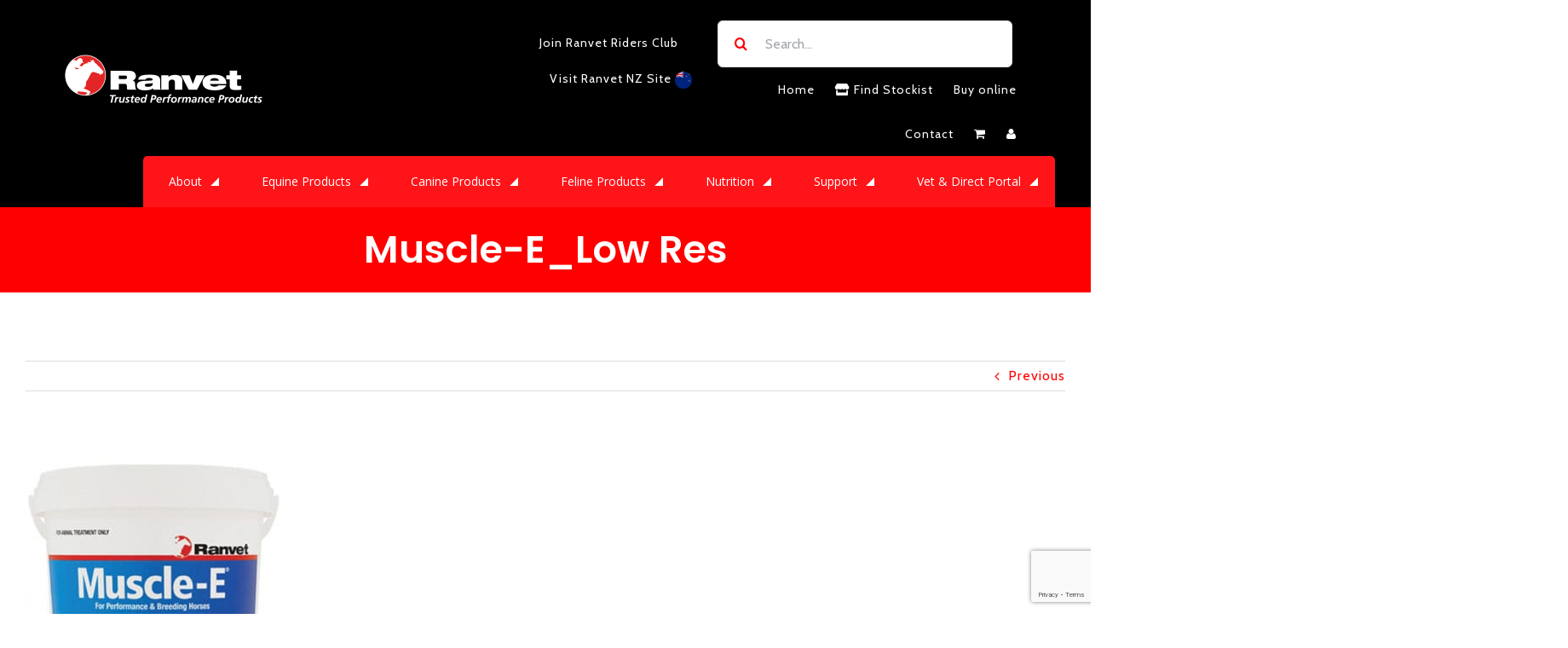

--- FILE ---
content_type: text/html; charset=UTF-8
request_url: https://www.ranvet.com.au/vitamin-e-how-much-horses-need/muscle-e_low-res/
body_size: 31681
content:
<!DOCTYPE html>
<html class="avada-html-layout-wide avada-html-header-position-top" lang="en-US" prefix="og: http://ogp.me/ns# fb: http://ogp.me/ns/fb#">
<head>
	<meta http-equiv="X-UA-Compatible" content="IE=edge" />
	<meta http-equiv="Content-Type" content="text/html; charset=utf-8"/>
	<meta name="viewport" content="width=device-width, initial-scale=1" />
	<meta name='robots' content='index, follow, max-image-preview:large, max-snippet:-1, max-video-preview:-1' />

	<!-- This site is optimized with the Yoast SEO plugin v21.5 - https://yoast.com/wordpress/plugins/seo/ -->
	<title>Muscle-E_Low Res | Ranvet</title>
	<link rel="canonical" href="https://www.ranvet.com.au/vitamin-e-how-much-horses-need/muscle-e_low-res/" />
	<meta property="og:locale" content="en_US" />
	<meta property="og:type" content="article" />
	<meta property="og:title" content="Muscle-E_Low Res | Ranvet" />
	<meta property="og:url" content="https://www.ranvet.com.au/vitamin-e-how-much-horses-need/muscle-e_low-res/" />
	<meta property="og:site_name" content="Ranvet" />
	<meta property="article:publisher" content="https://www.facebook.com/ranvetptyltd/" />
	<meta property="og:image" content="https://www.ranvet.com.au/vitamin-e-how-much-horses-need/muscle-e_low-res" />
	<meta property="og:image:width" content="350" />
	<meta property="og:image:height" content="350" />
	<meta property="og:image:type" content="image/jpeg" />
	<meta name="twitter:card" content="summary_large_image" />
	<script type="application/ld+json" class="yoast-schema-graph">{"@context":"https://schema.org","@graph":[{"@type":"WebPage","@id":"https://www.ranvet.com.au/vitamin-e-how-much-horses-need/muscle-e_low-res/","url":"https://www.ranvet.com.au/vitamin-e-how-much-horses-need/muscle-e_low-res/","name":"Muscle-E_Low Res | Ranvet","isPartOf":{"@id":"https://www.ranvet.com.au/#website"},"primaryImageOfPage":{"@id":"https://www.ranvet.com.au/vitamin-e-how-much-horses-need/muscle-e_low-res/#primaryimage"},"image":{"@id":"https://www.ranvet.com.au/vitamin-e-how-much-horses-need/muscle-e_low-res/#primaryimage"},"thumbnailUrl":"https://www.ranvet.com.au/wp-content/uploads/2018/08/Muscle-E_Low-Res.jpg","datePublished":"2018-08-13T23:56:51+00:00","dateModified":"2018-08-13T23:56:51+00:00","breadcrumb":{"@id":"https://www.ranvet.com.au/vitamin-e-how-much-horses-need/muscle-e_low-res/#breadcrumb"},"inLanguage":"en-US","potentialAction":[{"@type":"ReadAction","target":["https://www.ranvet.com.au/vitamin-e-how-much-horses-need/muscle-e_low-res/"]}]},{"@type":"ImageObject","inLanguage":"en-US","@id":"https://www.ranvet.com.au/vitamin-e-how-much-horses-need/muscle-e_low-res/#primaryimage","url":"https://www.ranvet.com.au/wp-content/uploads/2018/08/Muscle-E_Low-Res.jpg","contentUrl":"https://www.ranvet.com.au/wp-content/uploads/2018/08/Muscle-E_Low-Res.jpg","width":350,"height":350},{"@type":"BreadcrumbList","@id":"https://www.ranvet.com.au/vitamin-e-how-much-horses-need/muscle-e_low-res/#breadcrumb","itemListElement":[{"@type":"ListItem","position":1,"name":"Home","item":"https://www.ranvet.com.au/"},{"@type":"ListItem","position":2,"name":"Vitamin E for Horses","item":"https://www.ranvet.com.au/vitamin-e-how-much-horses-need/"},{"@type":"ListItem","position":3,"name":"Muscle-E_Low Res"}]},{"@type":"WebSite","@id":"https://www.ranvet.com.au/#website","url":"https://www.ranvet.com.au/","name":"Ranvet","description":"Equine Nutrition","potentialAction":[{"@type":"SearchAction","target":{"@type":"EntryPoint","urlTemplate":"https://www.ranvet.com.au/?s={search_term_string}"},"query-input":"required name=search_term_string"}],"inLanguage":"en-US"}]}</script>
	<!-- / Yoast SEO plugin. -->


<link rel="alternate" type="application/rss+xml" title="Ranvet &raquo; Feed" href="https://www.ranvet.com.au/feed/" />
<link rel="alternate" type="application/rss+xml" title="Ranvet &raquo; Comments Feed" href="https://www.ranvet.com.au/comments/feed/" />
					<link rel="shortcut icon" href="https://www.ranvet.com.au/wp-content/uploads/2023/01/Favicon1.png" type="image/x-icon" />
		
		
		
		
		
		
		<meta property="og:title" content="Muscle-E_Low Res"/>
		<meta property="og:type" content="article"/>
		<meta property="og:url" content="https://www.ranvet.com.au/vitamin-e-how-much-horses-need/muscle-e_low-res/"/>
		<meta property="og:site_name" content="Ranvet"/>
		<meta property="og:description" content=""/>

									<meta property="og:image" content="https://www.ranvet.com.au/wp-content/uploads/2022/11/ranvet-logo-e1669701178809.png"/>
							<script type="text/javascript">
/* <![CDATA[ */
window._wpemojiSettings = {"baseUrl":"https:\/\/s.w.org\/images\/core\/emoji\/14.0.0\/72x72\/","ext":".png","svgUrl":"https:\/\/s.w.org\/images\/core\/emoji\/14.0.0\/svg\/","svgExt":".svg","source":{"concatemoji":"https:\/\/www.ranvet.com.au\/wp-includes\/js\/wp-emoji-release.min.js?ver=6.4"}};
/*! This file is auto-generated */
!function(i,n){var o,s,e;function c(e){try{var t={supportTests:e,timestamp:(new Date).valueOf()};sessionStorage.setItem(o,JSON.stringify(t))}catch(e){}}function p(e,t,n){e.clearRect(0,0,e.canvas.width,e.canvas.height),e.fillText(t,0,0);var t=new Uint32Array(e.getImageData(0,0,e.canvas.width,e.canvas.height).data),r=(e.clearRect(0,0,e.canvas.width,e.canvas.height),e.fillText(n,0,0),new Uint32Array(e.getImageData(0,0,e.canvas.width,e.canvas.height).data));return t.every(function(e,t){return e===r[t]})}function u(e,t,n){switch(t){case"flag":return n(e,"\ud83c\udff3\ufe0f\u200d\u26a7\ufe0f","\ud83c\udff3\ufe0f\u200b\u26a7\ufe0f")?!1:!n(e,"\ud83c\uddfa\ud83c\uddf3","\ud83c\uddfa\u200b\ud83c\uddf3")&&!n(e,"\ud83c\udff4\udb40\udc67\udb40\udc62\udb40\udc65\udb40\udc6e\udb40\udc67\udb40\udc7f","\ud83c\udff4\u200b\udb40\udc67\u200b\udb40\udc62\u200b\udb40\udc65\u200b\udb40\udc6e\u200b\udb40\udc67\u200b\udb40\udc7f");case"emoji":return!n(e,"\ud83e\udef1\ud83c\udffb\u200d\ud83e\udef2\ud83c\udfff","\ud83e\udef1\ud83c\udffb\u200b\ud83e\udef2\ud83c\udfff")}return!1}function f(e,t,n){var r="undefined"!=typeof WorkerGlobalScope&&self instanceof WorkerGlobalScope?new OffscreenCanvas(300,150):i.createElement("canvas"),a=r.getContext("2d",{willReadFrequently:!0}),o=(a.textBaseline="top",a.font="600 32px Arial",{});return e.forEach(function(e){o[e]=t(a,e,n)}),o}function t(e){var t=i.createElement("script");t.src=e,t.defer=!0,i.head.appendChild(t)}"undefined"!=typeof Promise&&(o="wpEmojiSettingsSupports",s=["flag","emoji"],n.supports={everything:!0,everythingExceptFlag:!0},e=new Promise(function(e){i.addEventListener("DOMContentLoaded",e,{once:!0})}),new Promise(function(t){var n=function(){try{var e=JSON.parse(sessionStorage.getItem(o));if("object"==typeof e&&"number"==typeof e.timestamp&&(new Date).valueOf()<e.timestamp+604800&&"object"==typeof e.supportTests)return e.supportTests}catch(e){}return null}();if(!n){if("undefined"!=typeof Worker&&"undefined"!=typeof OffscreenCanvas&&"undefined"!=typeof URL&&URL.createObjectURL&&"undefined"!=typeof Blob)try{var e="postMessage("+f.toString()+"("+[JSON.stringify(s),u.toString(),p.toString()].join(",")+"));",r=new Blob([e],{type:"text/javascript"}),a=new Worker(URL.createObjectURL(r),{name:"wpTestEmojiSupports"});return void(a.onmessage=function(e){c(n=e.data),a.terminate(),t(n)})}catch(e){}c(n=f(s,u,p))}t(n)}).then(function(e){for(var t in e)n.supports[t]=e[t],n.supports.everything=n.supports.everything&&n.supports[t],"flag"!==t&&(n.supports.everythingExceptFlag=n.supports.everythingExceptFlag&&n.supports[t]);n.supports.everythingExceptFlag=n.supports.everythingExceptFlag&&!n.supports.flag,n.DOMReady=!1,n.readyCallback=function(){n.DOMReady=!0}}).then(function(){return e}).then(function(){var e;n.supports.everything||(n.readyCallback(),(e=n.source||{}).concatemoji?t(e.concatemoji):e.wpemoji&&e.twemoji&&(t(e.twemoji),t(e.wpemoji)))}))}((window,document),window._wpemojiSettings);
/* ]]> */
</script>
<link rel='stylesheet' id='layerslider-css' href='https://www.ranvet.com.au/wp-content/plugins/LayerSlider/static/layerslider/css/layerslider.css?ver=6.9.2' type='text/css' media='all' />
<style id='wp-emoji-styles-inline-css' type='text/css'>

	img.wp-smiley, img.emoji {
		display: inline !important;
		border: none !important;
		box-shadow: none !important;
		height: 1em !important;
		width: 1em !important;
		margin: 0 0.07em !important;
		vertical-align: -0.1em !important;
		background: none !important;
		padding: 0 !important;
	}
</style>
<style id='classic-theme-styles-inline-css' type='text/css'>
/*! This file is auto-generated */
.wp-block-button__link{color:#fff;background-color:#32373c;border-radius:9999px;box-shadow:none;text-decoration:none;padding:calc(.667em + 2px) calc(1.333em + 2px);font-size:1.125em}.wp-block-file__button{background:#32373c;color:#fff;text-decoration:none}
</style>
<style id='global-styles-inline-css' type='text/css'>
body{--wp--preset--color--black: #000000;--wp--preset--color--cyan-bluish-gray: #abb8c3;--wp--preset--color--white: #ffffff;--wp--preset--color--pale-pink: #f78da7;--wp--preset--color--vivid-red: #cf2e2e;--wp--preset--color--luminous-vivid-orange: #ff6900;--wp--preset--color--luminous-vivid-amber: #fcb900;--wp--preset--color--light-green-cyan: #7bdcb5;--wp--preset--color--vivid-green-cyan: #00d084;--wp--preset--color--pale-cyan-blue: #8ed1fc;--wp--preset--color--vivid-cyan-blue: #0693e3;--wp--preset--color--vivid-purple: #9b51e0;--wp--preset--gradient--vivid-cyan-blue-to-vivid-purple: linear-gradient(135deg,rgba(6,147,227,1) 0%,rgb(155,81,224) 100%);--wp--preset--gradient--light-green-cyan-to-vivid-green-cyan: linear-gradient(135deg,rgb(122,220,180) 0%,rgb(0,208,130) 100%);--wp--preset--gradient--luminous-vivid-amber-to-luminous-vivid-orange: linear-gradient(135deg,rgba(252,185,0,1) 0%,rgba(255,105,0,1) 100%);--wp--preset--gradient--luminous-vivid-orange-to-vivid-red: linear-gradient(135deg,rgba(255,105,0,1) 0%,rgb(207,46,46) 100%);--wp--preset--gradient--very-light-gray-to-cyan-bluish-gray: linear-gradient(135deg,rgb(238,238,238) 0%,rgb(169,184,195) 100%);--wp--preset--gradient--cool-to-warm-spectrum: linear-gradient(135deg,rgb(74,234,220) 0%,rgb(151,120,209) 20%,rgb(207,42,186) 40%,rgb(238,44,130) 60%,rgb(251,105,98) 80%,rgb(254,248,76) 100%);--wp--preset--gradient--blush-light-purple: linear-gradient(135deg,rgb(255,206,236) 0%,rgb(152,150,240) 100%);--wp--preset--gradient--blush-bordeaux: linear-gradient(135deg,rgb(254,205,165) 0%,rgb(254,45,45) 50%,rgb(107,0,62) 100%);--wp--preset--gradient--luminous-dusk: linear-gradient(135deg,rgb(255,203,112) 0%,rgb(199,81,192) 50%,rgb(65,88,208) 100%);--wp--preset--gradient--pale-ocean: linear-gradient(135deg,rgb(255,245,203) 0%,rgb(182,227,212) 50%,rgb(51,167,181) 100%);--wp--preset--gradient--electric-grass: linear-gradient(135deg,rgb(202,248,128) 0%,rgb(113,206,126) 100%);--wp--preset--gradient--midnight: linear-gradient(135deg,rgb(2,3,129) 0%,rgb(40,116,252) 100%);--wp--preset--font-size--small: 12px;--wp--preset--font-size--medium: 20px;--wp--preset--font-size--large: 24px;--wp--preset--font-size--x-large: 42px;--wp--preset--font-size--normal: 16px;--wp--preset--font-size--xlarge: 32px;--wp--preset--font-size--huge: 48px;--wp--preset--spacing--20: 0.44rem;--wp--preset--spacing--30: 0.67rem;--wp--preset--spacing--40: 1rem;--wp--preset--spacing--50: 1.5rem;--wp--preset--spacing--60: 2.25rem;--wp--preset--spacing--70: 3.38rem;--wp--preset--spacing--80: 5.06rem;--wp--preset--shadow--natural: 6px 6px 9px rgba(0, 0, 0, 0.2);--wp--preset--shadow--deep: 12px 12px 50px rgba(0, 0, 0, 0.4);--wp--preset--shadow--sharp: 6px 6px 0px rgba(0, 0, 0, 0.2);--wp--preset--shadow--outlined: 6px 6px 0px -3px rgba(255, 255, 255, 1), 6px 6px rgba(0, 0, 0, 1);--wp--preset--shadow--crisp: 6px 6px 0px rgba(0, 0, 0, 1);}:where(.is-layout-flex){gap: 0.5em;}:where(.is-layout-grid){gap: 0.5em;}body .is-layout-flow > .alignleft{float: left;margin-inline-start: 0;margin-inline-end: 2em;}body .is-layout-flow > .alignright{float: right;margin-inline-start: 2em;margin-inline-end: 0;}body .is-layout-flow > .aligncenter{margin-left: auto !important;margin-right: auto !important;}body .is-layout-constrained > .alignleft{float: left;margin-inline-start: 0;margin-inline-end: 2em;}body .is-layout-constrained > .alignright{float: right;margin-inline-start: 2em;margin-inline-end: 0;}body .is-layout-constrained > .aligncenter{margin-left: auto !important;margin-right: auto !important;}body .is-layout-constrained > :where(:not(.alignleft):not(.alignright):not(.alignfull)){max-width: var(--wp--style--global--content-size);margin-left: auto !important;margin-right: auto !important;}body .is-layout-constrained > .alignwide{max-width: var(--wp--style--global--wide-size);}body .is-layout-flex{display: flex;}body .is-layout-flex{flex-wrap: wrap;align-items: center;}body .is-layout-flex > *{margin: 0;}body .is-layout-grid{display: grid;}body .is-layout-grid > *{margin: 0;}:where(.wp-block-columns.is-layout-flex){gap: 2em;}:where(.wp-block-columns.is-layout-grid){gap: 2em;}:where(.wp-block-post-template.is-layout-flex){gap: 1.25em;}:where(.wp-block-post-template.is-layout-grid){gap: 1.25em;}.has-black-color{color: var(--wp--preset--color--black) !important;}.has-cyan-bluish-gray-color{color: var(--wp--preset--color--cyan-bluish-gray) !important;}.has-white-color{color: var(--wp--preset--color--white) !important;}.has-pale-pink-color{color: var(--wp--preset--color--pale-pink) !important;}.has-vivid-red-color{color: var(--wp--preset--color--vivid-red) !important;}.has-luminous-vivid-orange-color{color: var(--wp--preset--color--luminous-vivid-orange) !important;}.has-luminous-vivid-amber-color{color: var(--wp--preset--color--luminous-vivid-amber) !important;}.has-light-green-cyan-color{color: var(--wp--preset--color--light-green-cyan) !important;}.has-vivid-green-cyan-color{color: var(--wp--preset--color--vivid-green-cyan) !important;}.has-pale-cyan-blue-color{color: var(--wp--preset--color--pale-cyan-blue) !important;}.has-vivid-cyan-blue-color{color: var(--wp--preset--color--vivid-cyan-blue) !important;}.has-vivid-purple-color{color: var(--wp--preset--color--vivid-purple) !important;}.has-black-background-color{background-color: var(--wp--preset--color--black) !important;}.has-cyan-bluish-gray-background-color{background-color: var(--wp--preset--color--cyan-bluish-gray) !important;}.has-white-background-color{background-color: var(--wp--preset--color--white) !important;}.has-pale-pink-background-color{background-color: var(--wp--preset--color--pale-pink) !important;}.has-vivid-red-background-color{background-color: var(--wp--preset--color--vivid-red) !important;}.has-luminous-vivid-orange-background-color{background-color: var(--wp--preset--color--luminous-vivid-orange) !important;}.has-luminous-vivid-amber-background-color{background-color: var(--wp--preset--color--luminous-vivid-amber) !important;}.has-light-green-cyan-background-color{background-color: var(--wp--preset--color--light-green-cyan) !important;}.has-vivid-green-cyan-background-color{background-color: var(--wp--preset--color--vivid-green-cyan) !important;}.has-pale-cyan-blue-background-color{background-color: var(--wp--preset--color--pale-cyan-blue) !important;}.has-vivid-cyan-blue-background-color{background-color: var(--wp--preset--color--vivid-cyan-blue) !important;}.has-vivid-purple-background-color{background-color: var(--wp--preset--color--vivid-purple) !important;}.has-black-border-color{border-color: var(--wp--preset--color--black) !important;}.has-cyan-bluish-gray-border-color{border-color: var(--wp--preset--color--cyan-bluish-gray) !important;}.has-white-border-color{border-color: var(--wp--preset--color--white) !important;}.has-pale-pink-border-color{border-color: var(--wp--preset--color--pale-pink) !important;}.has-vivid-red-border-color{border-color: var(--wp--preset--color--vivid-red) !important;}.has-luminous-vivid-orange-border-color{border-color: var(--wp--preset--color--luminous-vivid-orange) !important;}.has-luminous-vivid-amber-border-color{border-color: var(--wp--preset--color--luminous-vivid-amber) !important;}.has-light-green-cyan-border-color{border-color: var(--wp--preset--color--light-green-cyan) !important;}.has-vivid-green-cyan-border-color{border-color: var(--wp--preset--color--vivid-green-cyan) !important;}.has-pale-cyan-blue-border-color{border-color: var(--wp--preset--color--pale-cyan-blue) !important;}.has-vivid-cyan-blue-border-color{border-color: var(--wp--preset--color--vivid-cyan-blue) !important;}.has-vivid-purple-border-color{border-color: var(--wp--preset--color--vivid-purple) !important;}.has-vivid-cyan-blue-to-vivid-purple-gradient-background{background: var(--wp--preset--gradient--vivid-cyan-blue-to-vivid-purple) !important;}.has-light-green-cyan-to-vivid-green-cyan-gradient-background{background: var(--wp--preset--gradient--light-green-cyan-to-vivid-green-cyan) !important;}.has-luminous-vivid-amber-to-luminous-vivid-orange-gradient-background{background: var(--wp--preset--gradient--luminous-vivid-amber-to-luminous-vivid-orange) !important;}.has-luminous-vivid-orange-to-vivid-red-gradient-background{background: var(--wp--preset--gradient--luminous-vivid-orange-to-vivid-red) !important;}.has-very-light-gray-to-cyan-bluish-gray-gradient-background{background: var(--wp--preset--gradient--very-light-gray-to-cyan-bluish-gray) !important;}.has-cool-to-warm-spectrum-gradient-background{background: var(--wp--preset--gradient--cool-to-warm-spectrum) !important;}.has-blush-light-purple-gradient-background{background: var(--wp--preset--gradient--blush-light-purple) !important;}.has-blush-bordeaux-gradient-background{background: var(--wp--preset--gradient--blush-bordeaux) !important;}.has-luminous-dusk-gradient-background{background: var(--wp--preset--gradient--luminous-dusk) !important;}.has-pale-ocean-gradient-background{background: var(--wp--preset--gradient--pale-ocean) !important;}.has-electric-grass-gradient-background{background: var(--wp--preset--gradient--electric-grass) !important;}.has-midnight-gradient-background{background: var(--wp--preset--gradient--midnight) !important;}.has-small-font-size{font-size: var(--wp--preset--font-size--small) !important;}.has-medium-font-size{font-size: var(--wp--preset--font-size--medium) !important;}.has-large-font-size{font-size: var(--wp--preset--font-size--large) !important;}.has-x-large-font-size{font-size: var(--wp--preset--font-size--x-large) !important;}
.wp-block-navigation a:where(:not(.wp-element-button)){color: inherit;}
:where(.wp-block-post-template.is-layout-flex){gap: 1.25em;}:where(.wp-block-post-template.is-layout-grid){gap: 1.25em;}
:where(.wp-block-columns.is-layout-flex){gap: 2em;}:where(.wp-block-columns.is-layout-grid){gap: 2em;}
.wp-block-pullquote{font-size: 1.5em;line-height: 1.6;}
</style>
<link rel='stylesheet' id='rs-plugin-settings-css' href='https://www.ranvet.com.au/wp-content/plugins/revslider/public/assets/css/settings.css?ver=5.4.2' type='text/css' media='all' />
<style id='rs-plugin-settings-inline-css' type='text/css'>
#rs-demo-id {}
</style>
<style id='woocommerce-inline-inline-css' type='text/css'>
.woocommerce form .form-row .required { visibility: visible; }
</style>
<link rel='stylesheet' id='woo-variation-swatches-css' href='https://www.ranvet.com.au/wp-content/plugins/woo-variation-swatches/assets/css/frontend.min.css?ver=1699435806' type='text/css' media='all' />
<style id='woo-variation-swatches-inline-css' type='text/css'>
:root {
--wvs-tick:url("data:image/svg+xml;utf8,%3Csvg filter='drop-shadow(0px 0px 2px rgb(0 0 0 / .8))' xmlns='http://www.w3.org/2000/svg'  viewBox='0 0 30 30'%3E%3Cpath fill='none' stroke='%23ffffff' stroke-linecap='round' stroke-linejoin='round' stroke-width='4' d='M4 16L11 23 27 7'/%3E%3C/svg%3E");

--wvs-cross:url("data:image/svg+xml;utf8,%3Csvg filter='drop-shadow(0px 0px 5px rgb(255 255 255 / .6))' xmlns='http://www.w3.org/2000/svg' width='72px' height='72px' viewBox='0 0 24 24'%3E%3Cpath fill='none' stroke='%23ff0000' stroke-linecap='round' stroke-width='0.6' d='M5 5L19 19M19 5L5 19'/%3E%3C/svg%3E");
--wvs-single-product-item-width:30px;
--wvs-single-product-item-height:30px;
--wvs-single-product-item-font-size:16px}
</style>
<link rel='stylesheet' id='avada-child-style-css' href='https://www.ranvet.com.au/wp-content/themes/Avada-Child/style.css?ver=1692239004' type='text/css' media='all' />
<link rel='stylesheet' id='avada-stylesheet-css' href='https://www.ranvet.com.au/wp-content/themes/Avada/assets/css/style.min.css?ver=7.1.1' type='text/css' media='all' />
<!--[if IE]>
<link rel='stylesheet' id='avada-IE-css' href='https://www.ranvet.com.au/wp-content/themes/Avada/assets/css/ie.min.css?ver=7.1.1' type='text/css' media='all' />
<style id='avada-IE-inline-css' type='text/css'>
.avada-select-parent .select-arrow{background-color:#ffffff}
.select-arrow{background-color:#ffffff}
</style>
<![endif]-->
<link rel='stylesheet' id='tablepress-default-css' href='https://www.ranvet.com.au/wp-content/plugins/tablepress/css/build/default.css?ver=2.2.2' type='text/css' media='all' />
<link rel='stylesheet' id='fusion-dynamic-css-css' href='https://www.ranvet.com.au/wp-content/uploads/fusion-styles/78c1fd879c6e9f7906942e08975f9695.min.css?ver=3.1.1' type='text/css' media='all' />
<link rel='stylesheet' id='wp-add-custom-css-css' href='https://www.ranvet.com.au?display_custom_css=css&#038;ver=6.4' type='text/css' media='all' />
<script type="text/javascript" id="layerslider-greensock-js-extra">
/* <![CDATA[ */
var LS_Meta = {"v":"6.9.2"};
/* ]]> */
</script>
<script type="text/javascript" src="https://www.ranvet.com.au/wp-content/plugins/LayerSlider/static/layerslider/js/greensock.js?ver=1.19.0" id="layerslider-greensock-js"></script>
<script type="text/javascript" src="https://www.ranvet.com.au/wp-includes/js/jquery/jquery.min.js?ver=3.7.1" id="jquery-core-js"></script>
<script type="text/javascript" src="https://www.ranvet.com.au/wp-includes/js/jquery/jquery-migrate.min.js?ver=3.4.1" id="jquery-migrate-js"></script>
<script type="text/javascript" src="https://www.ranvet.com.au/wp-content/plugins/LayerSlider/static/layerslider/js/layerslider.kreaturamedia.jquery.js?ver=6.9.2" id="layerslider-js"></script>
<script type="text/javascript" src="https://www.ranvet.com.au/wp-content/plugins/LayerSlider/static/layerslider/js/layerslider.transitions.js?ver=6.9.2" id="layerslider-transitions-js"></script>
<script type="text/javascript" src="https://www.ranvet.com.au/wp-content/plugins/revslider/public/assets/js/jquery.themepunch.tools.min.js?ver=5.4.2" id="tp-tools-js"></script>
<script type="text/javascript" src="https://www.ranvet.com.au/wp-content/plugins/revslider/public/assets/js/jquery.themepunch.revolution.min.js?ver=5.4.2" id="revmin-js"></script>
<meta name="generator" content="Powered by LayerSlider 6.9.2 - Multi-Purpose, Responsive, Parallax, Mobile-Friendly Slider Plugin for WordPress." />
<!-- LayerSlider updates and docs at: https://layerslider.kreaturamedia.com -->
<link rel="https://api.w.org/" href="https://www.ranvet.com.au/wp-json/" /><link rel="alternate" type="application/json" href="https://www.ranvet.com.au/wp-json/wp/v2/media/6360" /><link rel="EditURI" type="application/rsd+xml" title="RSD" href="https://www.ranvet.com.au/xmlrpc.php?rsd" />
<meta name="generator" content="WordPress 6.4" />
<meta name="generator" content="WooCommerce 8.2.1" />
<link rel='shortlink' href='https://www.ranvet.com.au/?p=6360' />
<link rel="alternate" type="application/json+oembed" href="https://www.ranvet.com.au/wp-json/oembed/1.0/embed?url=https%3A%2F%2Fwww.ranvet.com.au%2Fvitamin-e-how-much-horses-need%2Fmuscle-e_low-res%2F" />
<link rel="alternate" type="text/xml+oembed" href="https://www.ranvet.com.au/wp-json/oembed/1.0/embed?url=https%3A%2F%2Fwww.ranvet.com.au%2Fvitamin-e-how-much-horses-need%2Fmuscle-e_low-res%2F&#038;format=xml" />
<!-- start Simple Custom CSS and JS -->
<style type="text/css">
@media only screen and (max-width: 640px)
.fusion-body .fusion-page-title-bar {
    min-height: calc(200px - 10px) !important;
}</style>
<!-- end Simple Custom CSS and JS -->
<!-- start Simple Custom CSS and JS -->
<style type="text/css">
#main .fusion-woocommerce-quick-view-container .product_title, #wrapper #main .fusion-portfolio-content > h1.fusion-post-title, #wrapper #main .fusion-portfolio-content > h2.fusion-post-title, #wrapper #main .fusion-post-content > .blog-shortcode-post-title, #wrapper #main .fusion-post-content > h1.fusion-post-title, #wrapper #main .fusion-post-content > h2.fusion-post-title, #wrapper #main .post > .fusion-post-title-meta-wrap > h1.fusion-post-title, #wrapper #main .post > .fusion-post-title-meta-wrap > h2.fusion-post-title, #wrapper #main .post > h1.fusion-post-title, #wrapper #main .post > h2.fusion-post-title, .single-product #main .product h1.product_title, .single-product #main .product h2.product_title {
    font-size: 30px;
}

.fusion-image-hovers .hover-type-zoomin .fusion-column-inner-bg-image, .fusion-image-hovers .hover-type-zoomin .fusion-masonry-element-container, .fusion-image-hovers .hover-type-zoomin .tribe-events-event-image, .fusion-image-hovers .hover-type-zoomin img {
    opacity: 1;
    border-radius: 10px !important;
    transition: opacity 1s,transform 1s;
}</style>
<!-- end Simple Custom CSS and JS -->
<!-- start Simple Custom CSS and JS -->
<style type="text/css">
<--logged out-->#final-order-details .mini-order-details tr:last-child .amount, #main .about-author .title a:hover, #main .post h2 a:hover, #slidingbar-area .fusion-accordian .panel-title a:hover, #slidingbar-area .widget li.recentcomments:hover:before, #slidingbar-area ul li a:hover, #tribe-events-content .tribe-events-sub-nav li a:hover, #tribe_events_filters_wrapper .tribe_events_slider_val, #wrapper .cart-checkout a:hover, #wrapper .cart-checkout a:hover:before, #wrapper .fusion-widget-area .current-menu-item > a, #wrapper .fusion-widget-area .current-menu-item > a:before, #wrapper .fusion-widget-area .current_page_item > a, #wrapper .fusion-widget-area .current_page_item > a:before, #wrapper .jtwt .jtwt_tweet a:hover, .avada-order-details .shop_table.order_details tfoot tr:last-child .amount, .cart_totals .order-total .amount, .checkout .shop_table tfoot .order-total .amount, .content-box-percentage, .fusion-carousel-title-below-image .fusion-carousel-meta .price .amount, .fusion-content-widget-area .widget .recentcomments:hover:before, .fusion-content-widget-area .widget li a:hover, .fusion-content-widget-area .widget li a:hover:before, .fusion-content-widget-area .widget_archive li a:hover:before, .fusion-content-widget-area .widget_categories li a:hover, .fusion-content-widget-area .widget_categories li a:hover:before, .fusion-content-widget-area .widget_links li a:hover:before, .fusion-content-widget-area .widget_nav_menu li a:hover:before, .fusion-content-widget-area .widget_pages li a:hover:before, .fusion-content-widget-area .widget_recent_entries li a:hover:before, .fusion-copyright-notice a:hover, .fusion-date-and-formats .fusion-format-box i, .fusion-footer-widget-area a:hover, .fusion-read-more:hover:after, .more a:hover:after, .my_account_orders .order-actions a:hover:after, .my_account_orders .order-number a, .pagination-next:hover:after, .pagination-prev:hover:before, .price > .amount, .price ins .amount, .project-content .project-info .project-info-box a:hover, .shop_table .product-subtotal .amount, .side-nav .arrow:hover:after, .side-nav li.current_page_ancestor > a, .side-nav ul > li.current_page_item > a, .single-navigation a[rel=next]:hover:after, .single-navigation a[rel=prev]:hover:before, .slidingbar-area .widget li a:hover:before, .slidingbar-area a:hover, .star-rating span:before, .star-rating:before, .tribe-events-gmap:hover:after, .tribe-events-gmap:hover:before, .tribe-events-nav-next a:hover:before, .tribe-events-nav-next a:hover:after, .tribe-events-nav-previous a:hover:before, .tribe-events-nav-previous a:hover:after, .tribe-events-tickets .tickets_price .amount, .tribe-mini-calendar-event .list-date .list-dayname, .widget_layered_nav li a:hover:before, .widget_product_categories li a:hover:before, .widget_shopping_cart_content .total .amount, .widget_shopping_cart_content a:hover:before, .woocommerce .address .edit:hover:after, .woocommerce-MyAccount-content .woocommerce-Addresses .edit:hover, .woocommerce-MyAccount-content .woocommerce-Addresses .edit:hover:after, .woocommerce-MyAccount-downloads .download-actions a:hover, .woocommerce-MyAccount-downloads .download-actions a:hover:after, .woocommerce-MyAccount-navigation ul li.is-active a, .woocommerce-MyAccount-navigation ul li.is-active a:after, .woocommerce-Pagination .woocommerce-Button:hover:after, .woocommerce-Pagination .woocommerce-Button:hover:before, .woocommerce-pagination .next:hover, .woocommerce-pagination .next:hover:after, .woocommerce-pagination .prev:hover, .woocommerce-pagination .prev:hover:before, .woocommerce-side-nav li.is-active a, .woocommerce-side-nav li.is-active a:after, .woocommerce-tabs .tabs a:hover .arrow:after, .woocommerce-tabs .tabs li.active a, .woocommerce-tabs .tabs li.active a .arrow:after, h5.toggle:hover a {
    color: #e23939 !important;
	display: none !mportant;
}
</style>
<!-- end Simple Custom CSS and JS -->
<!-- start Simple Custom CSS and JS -->
<style type="text/css">
.fusion-accordian .panel-heading a, .fusion-carousel-title, .fusion-flip-boxes .fusion-flip-box .flip-box-heading-back, .fusion-image-wrapper .fusion-rollover .fusion-rollover-content .fusion-rollover-title, .fusion-image-wrapper .fusion-rollover .fusion-rollover-content .fusion-rollover-title a, .fusion-megamenu-title, .fusion-modal h4, .fusion-person .person-desc .person-author .person-author-wrapper, .fusion-project-details-tb .project-info h4, .fusion-tabs .nav-tabs li .fusion-tab-heading, .fusion-tabs-widget .fusion-tabs-nav ul li a, .fusion-tb-footer h4, .fusion-tb-page-title-bar h4, .fusion-title h4, .fusion-widget-area h4, .popover .popover-title, .post-content h4, .project-content .project-info h4, .share-box h4, table th {
    font-family: Roboto;
    font-weight: ;
    font-weight: 400 !important;
    line-height: 32px;
    letter-spacing: 0px;
    font-style: normal;
}</style>
<!-- end Simple Custom CSS and JS -->
<!-- start Simple Custom CSS and JS -->
<style type="text/css">
.fusion-imageframe {
    display: inline-block;
    z-index: 1;
    overflow: hidden;
    position: relative;
    vertical-align: middle;
    max-width: 300px;
    line-height: 1;
}
.fusion-sub-menu .menu-space {
	color: #fff !important;
}

.fusion-imageframe.ranvetriders {
    display: inline-block;
    width: 100% IMPORTANT;
    z-index: 1;
    overflow: hidden;
    position: relative;
    vertical-align: middle;
    max-width: 100%;
    line-height: 1;
}


.price del .amount, .product-details .price .from {
    font-size: 13px;
    display: none !important;
    margin-right: 5px;
}


.product .onsale {
    top: 20px;
    left: 15px;
    display: none !important;
}
</style>
<!-- end Simple Custom CSS and JS -->
<script type='text/javascript' data-cfasync='false'>var _mmunch = {'front': false, 'page': false, 'post': false, 'category': false, 'author': false, 'search': false, 'attachment': false, 'tag': false};_mmunch['post'] = true; _mmunch['postData'] = {"ID":6360,"post_name":"muscle-e_low-res","post_title":"Muscle-E_Low Res","post_type":"attachment","post_author":"296","post_status":"inherit"}; _mmunch['postCategories'] = []; _mmunch['postTags'] = false; _mmunch['postAuthor'] = {"name":"Portia Eaton","ID":296};_mmunch['attachment'] = true;</script><script data-cfasync="false" src="//a.mailmunch.co/app/v1/site.js" id="mailmunch-script" data-plugin="mc_mm" data-mailmunch-site-id="1072985" async></script><script type="text/javascript">
//<![CDATA[
var ssf_wp_base='https://www.ranvet.com.au/wp-content/plugins/superstorefinder-wp';
var ssf_matrix='km';
var default_distance = '';
var zoomhere_zoom = '';
var geo_settings = '';
var ssf_wp_map_code; 


var style_map_color = '';
var ssf_wp_uploads_base='https://www.ranvet.com.au/wp-content/uploads/ssf-wp-uploads';
var ssf_wp_addons_base=ssf_wp_uploads_base+'/addons';
var ssf_wp_includes_base=ssf_wp_base+'/ssf-wp-inc/includes';
var ssf_wp_zoom_level=''; 
var map_mouse_scroll = '0';
var default_location = 'Sydney, Australia';
var ssf_default_category='';
var ssf_wp_map_settings='geo'; 
var zoom_level='8';
var init_zoom=8; 
var labeled_marker='1'; 
var custom_marker='map-pin.png'; 
var custom_marker_active='map-pin-active.png'; 
var ssf_wp_stores_near_you='Stores near you'; 
var ssf_wp_search_label='Search for nearby stockists'; 
var ssf_wp_ext_url_label='View More';
var ssf_distance_limit=50;
var ssf_wp_outlet_label='outlets'; 
var ssf_wp_of_label='of'; 
var ssf_wp_clear_all_label='Clear All'; 
var ssf_wp_show_all_label='Show All'; 
var ssf_wp_by_region_label='By City'; 
var ssf_wp_by_category='Product Category'; 
var ssf_wp_select_label='Select'; 
var ssf_wp_cancel_label='Cancel'; 
var ssf_wp_filter_label='Filters'; 
var ssf_wp_short_search_label='Search'; 
var ssf_wp_website_label='Website'; 
var ssf_wp_hours_label='Operating Hours';
var ssf_wp_phone_label='Telephone';
var ssf_wp_exturl_label='External URL';
var ssf_wp_exturl_link='true';
var ssf_wp_fax_label='Fax';
var ssf_wp_email_label='Email';
var ssf_wp_direction_label='Get Directions';
var ssf_wp_streetview_label='Street View';
var ssf_wp_loadingGoogleMap='Loading Google Maps...';
var ssf_wp_loadingGoogleMapUtilities='Loading Google Map Utilities...';
var ssf_wp_startSearch='Load complete. Start your search!';
var ssf_wp_gettingUserLocation='Getting your current location...';
var ssf_wp_lookingForNearbyStores='Looking for nearby stores...';
var ssf_wp_lookingForStoresNearLocation='Looking for nearby stores...';
var ssf_wp_filteringStores='Filtering for nearby stores...';
var ssf_wp_cantLocateUser='We are having trouble locating you. Try using our search and filter functions instead.';
var ssf_wp_notAllowedUserLocation='Location service is not enabled.';
var ssf_wp_noStoresNearSearchLocation='No nearby were found. Why not try a different location?';
var ssf_wp_noStoresNearUser='No nearby were found. Why not try using our search?';
var ssf_wp_noStoresFromFilter='No nearby were found. Try using different filter options instead.';
var ssf_wp_cantGetStoresInfo='It seems that we are unable to load stores information. Please try again later.';
var ssf_noStoresFound='No nearby stores found.';
var ssf_storesFound='Nearby stores found.';
var ssf_generalError='We have encountered an error.';
var ssf_msg_sucess='Message sent successfully';
var ssf_msg_fail='Message delivery failed';
var ssf_cont_us_name='Name';
var ssf_cont_us_email='Email';
var ssf_cont_us_msg='Message';
var ssf_show_image_list='yes';
var ssf_pagination='3';
var ssfContinueAnyway='Continue anyway';
var ssfShareLocation='Share my location';
var ssf_next_label='Next';
var ssf_prev_label='Prev';
var scroll_to_top=0;
var google_api_key='AIzaSyCyo2FJqrRjwexwVS5h-usm-EiyYNURevI';
var review_label='reviews';
var contact_plc_name='Please enter your name';
var contact_plc_email='Please enter your email address';
var contact_plc_msg='Please enter your Message';
var rating_select_validation='Please enter your rating';
var scroll_setting='false';
var ssf_m_rgn='';
var ssf_m_lang='en';
var ssf_tel_fax_link='false';
var ssf_defualt_region='true';
var ssf_map_position='false';

//]]>
</script>
<style>.ssf-main-content img {

    max-width: none !important; }.store-locator__map-status__inner{
	display: none !important;
	}@media only screen and (min-width: 64em) {
    #ssf_adress_input_box,
    #filter_left_panel{
       position: relative;
        top: -170px;
        height:auto !important;
    }
	#store-locator-section-bg{
     margin-top:170px;
    }
	}#page_navigation .pagination-btn{ 
			    color: #ffffff !important; 
			} #page_navigation .pagination-btn{ 
			    background-color: #fe0000 !important; 
			} .store-locator__infobox.store-locator__infobox--main {

    background-color: #fe0000 !important; 

}

.store-locator-map .store-locator__infobox:before {

        content: '';

        border: 12px solid transparent;

        border-left: 0;

        border-right-color: #fe0000 !important;

 }#applyFilterOptions, .ssf-button {

    color: #ffffff !important; 



}#mainBackToTop { display:none; }.ssf_image_setting{

 display: none !important;

 }</style><script>var markerCategory=false; </script><script> var addonDistanceCheck=false; </script><script> var addonMultiCategory=false; </script><style type="text/css" id="css-fb-visibility">@media screen and (max-width: 768px){body:not(.fusion-builder-ui-wireframe) .fusion-no-small-visibility{display:none !important;}body:not(.fusion-builder-ui-wireframe) .sm-text-align-center{text-align:center !important;}body:not(.fusion-builder-ui-wireframe) .sm-text-align-left{text-align:left !important;}body:not(.fusion-builder-ui-wireframe) .sm-text-align-right{text-align:right !important;}body:not(.fusion-builder-ui-wireframe) .fusion-absolute-position-small{position:absolute;top:auto;width:100%;}}@media screen and (min-width: 769px) and (max-width: 1024px){body:not(.fusion-builder-ui-wireframe) .fusion-no-medium-visibility{display:none !important;}body:not(.fusion-builder-ui-wireframe) .md-text-align-center{text-align:center !important;}body:not(.fusion-builder-ui-wireframe) .md-text-align-left{text-align:left !important;}body:not(.fusion-builder-ui-wireframe) .md-text-align-right{text-align:right !important;}body:not(.fusion-builder-ui-wireframe) .fusion-absolute-position-medium{position:absolute;top:auto;width:100%;}}@media screen and (min-width: 1025px){body:not(.fusion-builder-ui-wireframe) .fusion-no-large-visibility{display:none !important;}body:not(.fusion-builder-ui-wireframe) .lg-text-align-center{text-align:center !important;}body:not(.fusion-builder-ui-wireframe) .lg-text-align-left{text-align:left !important;}body:not(.fusion-builder-ui-wireframe) .lg-text-align-right{text-align:right !important;}body:not(.fusion-builder-ui-wireframe) .fusion-absolute-position-large{position:absolute;top:auto;width:100%;}}</style>	<noscript><style>.woocommerce-product-gallery{ opacity: 1 !important; }</style></noscript>
	<style type="text/css" id="filter-everything-inline-css">.wpc-orderby-select{width:100%}.wpc-filters-open-button-container{display:none}.wpc-debug-message{padding:16px;font-size:14px;border:1px dashed #ccc;margin-bottom:20px}.wpc-debug-title{visibility:hidden}.wpc-button-inner,.wpc-chip-content{display:flex;align-items:center}.wpc-icon-html-wrapper{position:relative;margin-right:10px;top:2px}.wpc-icon-html-wrapper span{display:block;height:1px;width:18px;border-radius:3px;background:#2c2d33;margin-bottom:4px;position:relative}span.wpc-icon-line-1:after,span.wpc-icon-line-2:after,span.wpc-icon-line-3:after{content:"";display:block;width:3px;height:3px;border:1px solid #2c2d33;background-color:#fff;position:absolute;top:-2px;box-sizing:content-box}span.wpc-icon-line-3:after{border-radius:50%;left:2px}span.wpc-icon-line-1:after{border-radius:50%;left:5px}span.wpc-icon-line-2:after{border-radius:50%;left:12px}body .wpc-filters-open-button-container a.wpc-filters-open-widget,body .wpc-filters-open-button-container a.wpc-open-close-filters-button{display:inline-block;text-align:left;border:1px solid #2c2d33;border-radius:2px;line-height:1.5;padding:7px 12px;background-color:transparent;color:#2c2d33;box-sizing:border-box;text-decoration:none!important;font-weight:400;transition:none;position:relative}@media screen and (max-width:768px){.wpc_show_bottom_widget .wpc-filters-open-button-container,.wpc_show_open_close_button .wpc-filters-open-button-container{display:block}.wpc_show_bottom_widget .wpc-filters-open-button-container{margin-top:1em;margin-bottom:1em}}</style>
<meta name="generator" content="Powered by Slider Revolution 5.4.2 - responsive, Mobile-Friendly Slider Plugin for WordPress with comfortable drag and drop interface." />
		<style type="text/css" id="wp-custom-css">
			.d-block {
	display: block;
}

.mb-20 {
	margin-bottom: 20px
}

.mb-30 {
	margin-bottom: 30px
}

.width--100pc {
	width: 100%;
}

select {
	padding-left: 10px;
	padding-right: 10px
}

.btn-style-1 {
	  border: none;
    background: #fe0000;
    color: #fff !important;
    display: inline-block;
    height: 55px;
    line-height: 55px;
    font-size: 14px;
    text-transform: uppercase;
    font-weight: 600;
    font-family: Poppins;
    cursor: pointer;
    border-radius: 6px;
		padding: 0 20px;
}

.fusion-blog-archive .entry-title a {
    overflow: hidden;
    text-overflow: ellipsis;
    display: -webkit-box;
    -webkit-line-clamp: 2;
    line-clamp: 2;
    -webkit-box-orient: vertical;
}

.fusion-blog-archive .fusion-post-content-container p {
    overflow: hidden;
    text-overflow: ellipsis;
    display: -webkit-box;
    -webkit-line-clamp: 3;
    line-clamp: 3;
    -webkit-box-orient: vertical;
}

.dv-three-post .fusion-imageframe {
    max-width: 100%;
}

.dv-three-post {
    height: 100% !important;
}

.dv-post-search {
    margin-bottom: 40px;
}

.fusion-blog-archive .fusion-post-content p {
    line-height: 24px;
    margin-top: 10px;
}

.page-template-side-navigation .fusion-blog-layout-grid .fusion-post-wrapper .fusion-image-wrapper img {
    height: 158px;
}

.fusion-blog-archive .fusion-blog-layout-grid .fusion-post-wrapper .fusion-image-wrapper img {
    height: 158px;
    object-fit: cover;
}

.fusion-blog-archive .fusion-post-title a {
	font-size: 20px;
	  line-height: 26px;
}

.fusion-blog-archive .fusion-post-content-wrapper {
/*     padding: 30px 0 !important; */
}

.page-template-side-navigation .blog-shortcode-post-title a {
    font-size: 20px;
    line-height: 26px;
}

.page-template-side-navigation .fusion-meta-info {
    margin-top: 0;
}

.page-template-side-navigation .fusion-meta-info .fusion-alignleft {
    width: 100%;
}

.dv-three-post .fusion-button {
    margin: 4px 0 0 !important;
    width: 100%;
    box-shadow: inset 0px 1px 0px #fff, 0px 4px 0px #780404, 1px 6px 6px 3px rgb(0 0 0 / 30%) !important ;
}


ul.products-4>li {
    width: 25%;
    margin-right: 0;
}

.post-type-archive-product #main .fusion-row {
		max-width: 100%;
    padding-left: 1%;
    padding-right: 1%;
}

.fusion-product-content {
    line-height: 24px;
}

.product-details h3 {
    margin-bottom: 10px;
}
.products li.product {
	height: 550px !important;
	padding: 0 25px;
}
.fusion-mobile-nav-holder .fusion-menu{
	height: auto !important;
	background: none !important;
}
.fusion-mobile-nav-holder .fusion-menu .menuheader input{
	height: 50px;
	border-radius: 0 !important;
}
#boxed-wrapper {
    overflow: visible !important;
}
.fusion-mobile-menu-design-modern .fusion-mobile-nav-holder>ul {
    border-top: 0px solid transparent !important;
}
.fusion-mobile-nav-holder .fusion-menu .menuheader form{
	padding: 0 20px;
}

/* Start Add new footer - 10/01/2023 */
.dv-form-banner:after {
    content: '';
    position: absolute;
    left: 0;
    right: 0;
    top: 0;
    bottom: 0;
    width: 100%;
    height: 100%;
    background: rgb(0 0 0 / 40%);
}

.dv-top-images .fusion-imageframe {
    max-width: 100%;
}

.page-id-4740  label.gfield_label,
.page-id-4740 .has_first_name label {
    color: #ffffff;
}

.hide-price {
    display: none;
}

.socials i {
    font-size: 25px;
    color: #ffffff;
		transition: all .5s ease;
		-webkit-transition: all .5s ease;
}

.socials {
    display: flex;
    gap: 20px;
}

.socials i:hover {
    color: #fe0000;
}

.socials svg path {
		transition: all .5s ease;
		-webkit-transition: all .5s ease;
}

.socials svg:hover path {
    fill: #fe0000;
}

footer.fusion-footer-widget-area,
.fusion-top-header .fusion-header {
    background: #000000;
}

.fusion-footer-widget-area h4.widget-title {
    color: #ffffff !important;
}

.fusion-footer-widget-area .textwidget p {
    color: #ffffff;
		font-size: 14px;
    margin-bottom: 0;
}

.fusion-footer-widget-area .widget_nav_menu li {
    border: none;
		padding-left: 0;
    padding-right: 0;
	  padding-bottom: 0;
}

.fusion-footer-widget-area .widget_nav_menu li a {
    font-size: 14px;
}

.fusion-footer-widget-area .mc4wp-form-fields {
    display: flex;
}

.fusion-footer-widget-area .widget_nav_menu li a:before {
    display: none;
}

.fusion-footer-widget-area .mc4wp-form-fields input[type="submit"] {
    border: 1px solid #ffffff;
    background: transparent;
    text-transform: uppercase;
    color: #ffffff !important;
    height: 100%;
		width: 100%;
		cursor: pointer;
		transition: all .5s ease;
		-webkit-transition: all .5s ease;
}

.fusion-footer-widget-area .mc4wp-form-fields input[type="submit"]:hover {
    background: #fe0000;
    border-color: #fe0000;
}

.fusion-footer-widget-area .mc4wp-form-fields input[type="email"] {
    height: 40px;
}


.fusion-footer-widget-area .fusion-footer-widget-column {
    margin-bottom: 0;
}

.fusion-footer-widget-area .fusion-columns .fusion-column {
    width: 17%;
}

.fusion-footer-widget-area .fusion-columns .fusion-column:nth-child(5) {
    width: 30%;
}

.mc4wp-form-fields p:first-child {
    width: 65%;
    padding-right: 10px;
}

.mc4wp-form-fields p:last-child {
    width: 35%;
}

.fusion-footer-copyright-area {
	padding: 0;
}
/* End Add new footer - 10/01/2023 */

@media screen and (max-width: 1119px) {
	ul.products-4>li {
				width: calc(100%/3);
		}
}

@media only screen and (max-width: 960px) {
	.fusion-body #main ul.products li {
    width: calc(100%/3);
    float: left !important;
	}
}
.yt-embed-wrapper iframe {
    min-height: 560px;
}
@media only screen and (max-width: 767px) {
	.fusion-body #main ul.products li {
    width: 50%;
	}
	.yt-embed-wrapper iframe {
    min-height: 300px;
}
}

@media only screen and (max-width: 479px) {
	.fusion-body #main ul.products li {
    width: 100%;
	}
}
		</style>
		<!-- Facebook Pixel Code -->

<script>

  !function(f,b,e,v,n,t,s)

  {if(f.fbq)return;n=f.fbq=function(){n.callMethod?

  n.callMethod.apply(n,arguments):n.queue.push(arguments)};

  if(!f._fbq)f._fbq=n;n.push=n;n.loaded=!0;n.version='2.0';

  n.queue=[];t=b.createElement(e);t.async=!0;

  t.src=v;s=b.getElementsByTagName(e)[0];

  s.parentNode.insertBefore(t,s)}(window, document,'script',

  'https://connect.facebook.net/en_US/fbevents.js');

  fbq('init', '669491753504027');

  fbq('track', 'PageView');

</script>

<noscript><img height="1" width="1" style="display:none"

  src="https://www.facebook.com/tr?id=669491753504027&ev=PageView&noscript=1"

/></noscript>

<!-- End Facebook Pixel Code -->		<script type="text/javascript">
			var doc = document.documentElement;
			doc.setAttribute( 'data-useragent', navigator.userAgent );
		</script>
		<script>
  (function(i,s,o,g,r,a,m){i['GoogleAnalyticsObject']=r;i[r]=i[r]||function(){
  (i[r].q=i[r].q||[]).push(arguments)},i[r].l=1*new Date();a=s.createElement(o),
  m=s.getElementsByTagName(o)[0];a.async=1;a.src=g;m.parentNode.insertBefore(a,m)
  })(window,document,'script','https://www.google-analytics.com/analytics.js','ga');

  ga('create', 'UA-101192000-1', 'auto');
  ga('send', 'pageview');

</script>


<!-- Hotjar Tracking Code for www.ranvet.com.au -->
<script>
    (function(h,o,t,j,a,r){
        h.hj=h.hj||function(){(h.hj.q=h.hj.q||[]).push(arguments)};
        h._hjSettings={hjid:643904,hjsv:5};
        a=o.getElementsByTagName('head')[0];
        r=o.createElement('script');r.async=1;
        r.src=t+h._hjSettings.hjid+j+h._hjSettings.hjsv;
        a.appendChild(r);
    })(window,document,'//static.hotjar.com/c/hotjar-','.js?sv=');
</script>

<script>
  window.intercomSettings = {
    app_id: "jioqtyms"
  };
</script>
<script>(function(){var w=window;var ic=w.Intercom;if(typeof ic==="function"){ic('reattach_activator');ic('update',intercomSettings);}else{var d=document;var i=function(){i.c(arguments)};i.q=[];i.c=function(args){i.q.push(args)};w.Intercom=i;function l(){var s=d.createElement('script');s.type='text/javascript';s.async=true;s.src='https://widget.intercom.io/widget/i2obin6g';var x=d.getElementsByTagName('script')[0];x.parentNode.insertBefore(s,x);}if(w.attachEvent){w.attachEvent('onload',l);}else{w.addEventListener('load',l,false);}}})()</script>
	<meta name="google-site-verification" content="h9GhP_ShQDI2hAjV402_mgd2lrxlqLISyRNmt927JLI" /></head>

<body class="attachment attachment-template-default single single-attachment postid-6360 attachmentid-6360 attachment-jpeg theme-Avada woocommerce-no-js woo-variation-swatches wvs-behavior-blur wvs-theme-avada-child wvs-show-label wvs-tooltip fusion-image-hovers fusion-pagination-sizing fusion-button_size-large fusion-button_type-3d fusion-button_span-no avada-image-rollover-circle-no avada-image-rollover-no fusion-has-button-gradient fusion-body ltr no-tablet-sticky-header no-mobile-slidingbar no-mobile-totop avada-has-rev-slider-styles fusion-disable-outline fusion-sub-menu-fade mobile-logo-pos-left layout-wide-mode avada-has-boxed-modal-shadow-none layout-scroll-offset-full avada-has-zero-margin-offset-top fusion-top-header menu-text-align-center fusion-woo-product-design-classic fusion-woo-shop-page-columns-4 fusion-woo-related-columns-4 fusion-woo-archive-page-columns-4 avada-woo-one-page-checkout avada-has-woo-gallery-disabled mobile-menu-design-modern fusion-hide-pagination-text fusion-header-layout-v1 avada-responsive avada-footer-fx-none avada-menu-highlight-style-background fusion-search-form-clean fusion-main-menu-search-overlay fusion-avatar-circle avada-sticky-shrinkage avada-dropdown-styles avada-blog-layout-grid avada-blog-archive-layout-grid avada-header-shadow-no avada-menu-icon-position-left avada-has-megamenu-shadow avada-has-mainmenu-dropdown-divider avada-has-header-100-width avada-has-pagetitle-100-width avada-has-pagetitle-bg-full avada-has-100-footer avada-has-titlebar-bar_and_content avada-has-transparent-timeline_color avada-has-pagination-padding avada-flyout-menu-direction-fade avada-ec-views-v1" >
		<a class="skip-link screen-reader-text" href="#content">Skip to content</a>

	<div id="boxed-wrapper">
		<div class="fusion-sides-frame"></div>
		<div id="wrapper" class="fusion-wrapper">
			<div id="home" style="position:relative;top:-1px;"></div>
			
				
			<header class="fusion-header-wrapper">
				<div class="fusion-header-v1 fusion-logo-alignment fusion-logo-left fusion-sticky-menu- fusion-sticky-logo-1 fusion-mobile-logo-1  fusion-mobile-menu-design-modern">
					<div class="fusion-header-sticky-height"></div>
<div class="fusion-header">

	<div class="fusion-row">
		<div class="row">
			<div class="col-md-4">
					<div class="fusion-logo" data-margin-top="-20px" data-margin-bottom="-20px" data-margin-left="0px" data-margin-right="0px">
			<a class="fusion-logo-link"  href="https://www.ranvet.com.au/" >

						<!-- standard logo -->
			<img src="https://www.ranvet.com.au/wp-content/uploads/2022/11/ranvet-logo-e1669701178809.png" srcset="https://www.ranvet.com.au/wp-content/uploads/2022/11/ranvet-logo-e1669701178809.png 1x" width="300" height="96" alt="Ranvet Logo" data-retina_logo_url="" class="fusion-standard-logo" />

											<!-- mobile logo -->
				<img src="https://www.ranvet.com.au/wp-content/uploads/2022/11/ranvet-logo-e1669701178809.png" srcset="https://www.ranvet.com.au/wp-content/uploads/2022/11/ranvet-logo-e1669701178809.png 1x" width="300" height="96" alt="Ranvet Logo" data-retina_logo_url="" class="fusion-mobile-logo" />
			
											<!-- sticky header logo -->
				<img src="https://www.ranvet.com.au/wp-content/uploads/2022/11/ranvet-logo-e1669701178809.png" srcset="https://www.ranvet.com.au/wp-content/uploads/2022/11/ranvet-logo-e1669701178809.png 1x" width="300" height="96" alt="Ranvet Logo" data-retina_logo_url="" class="fusion-sticky-logo" />
					</a>
		</div>			</div>
			<div class="fusion-sub-menu col-md-8">
				<div class="col-md-6">
					<a href="https://www.ranvet.com.au/ranvet-riders-club/" style="margin-top:10px;display: inline-block;color: #fff;">Join Ranvet Riders Club</a> &nbsp; &nbsp;
<a href="https://www.ranvet.com.au/nz" style="margin-top:10px;display: inline-block;color: #fff;">Visit Ranvet NZ Site <img src="https://www.ranvet.com.au/wp-content/uploads/2021/08/flag-round-250-e1628231800689.png" width="20" style="
    vertical-align: middle;
"/></a>
				</div>
				<div class="col-md-6">
							<form role="search" class="searchform fusion-search-form  fusion-search-form-clean" method="get" action="https://www.ranvet.com.au/">
			<div class="fusion-search-form-content">

				
				<div class="fusion-search-field search-field">
					<label><span class="screen-reader-text">Search for:</span>
													<input type="search" value="" name="s" class="s" placeholder="Search..." required aria-required="true" aria-label="Search..."/>
											</label>
				</div>
				<div class="fusion-search-button search-button">
					<input type="submit" class="fusion-search-submit searchsubmit" aria-label="Search" value="&#xf002;" />
									</div>

				
			</div>


			
		</form>
						</div>
				<a href="/" class="menu-space">Home</a>
				<a href="/find-stockist" class="menu-space">
					<i class="fas fa-store"></i>
					Find Stockist
				</a>
				<a href="/stockist" class="menu-space">Buy online</a>
				<a href="/contact" class="menu-space">Contact</a>
				<a href="/cart" class="menu-space"><i class="fa fa-shopping-cart"></i></a>
				<a href="/wp-login.php" class="menu-space"><i class="fa fa-user"></i></a>
				
			</div>
		</div>

		<nav class="fusion-main-menu" aria-label="Main Menu"><div class="fusion-overlay-search">		<form role="search" class="searchform fusion-search-form  fusion-search-form-clean" method="get" action="https://www.ranvet.com.au/">
			<div class="fusion-search-form-content">

				
				<div class="fusion-search-field search-field">
					<label><span class="screen-reader-text">Search for:</span>
													<input type="search" value="" name="s" class="s" placeholder="Search..." required aria-required="true" aria-label="Search..."/>
											</label>
				</div>
				<div class="fusion-search-button search-button">
					<input type="submit" class="fusion-search-submit searchsubmit" aria-label="Search" value="&#xf002;" />
									</div>

				
			</div>


			
		</form>
		<div class="fusion-search-spacer"></div><a href="#" role="button" aria-label="Close Search" class="fusion-close-search"></a></div><ul id="menu-main-menu" class="fusion-menu"><li  id="menu-item-12161"  class="menu-item menu-item-type-post_type menu-item-object-page menu-item-has-children menu-item-12161 fusion-dropdown-menu"  data-item-id="12161"><a  href="https://www.ranvet.com.au/about-us/" class="fusion-background-highlight"><span class="menu-text">About</span></a><ul class="sub-menu"><li  id="menu-item-12173"  class="menu-item menu-item-type-post_type menu-item-object-page menu-item-12173 fusion-dropdown-submenu" ><a  href="https://www.ranvet.com.au/ranvet-today/" class="fusion-background-highlight"><span>Ranvet Today</span></a></li><li  id="menu-item-12171"  class="menu-item menu-item-type-post_type menu-item-object-page menu-item-12171 fusion-dropdown-submenu" ><a  href="https://www.ranvet.com.au/our-team/" class="fusion-background-highlight"><span>Our Team</span></a></li><li  id="menu-item-12181"  class="menu-item menu-item-type-post_type menu-item-object-page menu-item-12181 fusion-dropdown-submenu" ><a  href="https://www.ranvet.com.au/ranvet-riders-club/" class="fusion-background-highlight"><span>Ranvet Riders Club</span></a></li><li  id="menu-item-12237"  class="menu-item menu-item-type-post_type menu-item-object-page menu-item-12237 fusion-dropdown-submenu" ><a  href="https://www.ranvet.com.au/about-us/sponsored-riders/" class="fusion-background-highlight"><span>Sponsored Riders</span></a></li><li  id="menu-item-12195"  class="menu-item menu-item-type-post_type menu-item-object-page menu-item-12195 fusion-dropdown-submenu" ><a  href="https://www.ranvet.com.au/about-us/testimonials/" class="fusion-background-highlight"><span>Testimonials</span></a></li></ul></li><li  id="menu-item-12162"  class="menu-item menu-item-type-custom menu-item-object-custom menu-item-has-children menu-item-12162 fusion-dropdown-menu"  data-item-id="12162"><a  href="https://www.ranvet.com.au/aus-products/" class="fusion-background-highlight"><span class="menu-text">Equine Products</span></a><ul class="sub-menu"><li  id="menu-item-12206"  class="menu-item menu-item-type-custom menu-item-object-custom menu-item-has-children menu-item-12206 fusion-dropdown-submenu" ><a  href="https://www.ranvet.com.au/aus-products/" class="fusion-background-highlight"><span>Shop all</span></a><ul class="sub-menu"><li  id="menu-item-12821"  class="menu-item menu-item-type-custom menu-item-object-custom menu-item-12821" ><a  href="https://www.flipsnack.com/AC9EF8EEFB5/ranvet-product-catalogue-2023/full-view.html" class="fusion-background-highlight"><span>Product Catalogue</span></a></li><li  id="menu-item-13806"  class="menu-item menu-item-type-post_type menu-item-object-page menu-item-13806" ><a  href="https://www.ranvet.com.au/product-training-videos/" class="fusion-background-highlight"><span>Ranvet’s Product Information Videos</span></a></li><li  id="menu-item-13443"  class="menu-item menu-item-type-custom menu-item-object-custom menu-item-13443" ><a  href="https://www.ranvet.com.au/education-videos/" class="fusion-background-highlight"><span>Nutrition Information Videos</span></a></li><li  id="menu-item-12205"  class="menu-item menu-item-type-custom menu-item-object-custom menu-item-12205" ><a  href="https://www.ranvet.com.au/shop/vet-only/" class="fusion-background-highlight"><span>Vet Only Products</span></a></li><li  id="menu-item-12236"  class="menu-item menu-item-type-post_type menu-item-object-page menu-item-12236" ><a  href="https://www.ranvet.com.au/safety-data-sheets/" class="fusion-background-highlight"><span>Safety Data Sheets</span></a></li></ul></li><li  id="menu-item-12197"  class="menu-item menu-item-type-custom menu-item-object-custom menu-item-has-children menu-item-12197 fusion-dropdown-submenu" ><a  href="https://www.ranvet.com.au/shop/equine-catagories" class="fusion-background-highlight"><span>By Category</span></a><ul class="sub-menu"><li  id="menu-item-12211"  class="menu-item menu-item-type-custom menu-item-object-custom menu-item-12211" ><a  href="https://www.ranvet.com.au/shop/equine-catagories/vitamins-minerals/" class="fusion-background-highlight"><span>Vitamins &#038; Minerals</span></a></li><li  id="menu-item-12203"  class="menu-item menu-item-type-custom menu-item-object-custom menu-item-12203" ><a  href="https://www.ranvet.com.au/shop/equine-catagories/performance-recovery/" class="fusion-background-highlight"><span>Performance &#038; Recovery</span></a></li><li  id="menu-item-12198"  class="menu-item menu-item-type-custom menu-item-object-custom menu-item-12198" ><a  href="https://www.ranvet.com.au/shop/equine-catagories/calming-supplements/" class="fusion-background-highlight"><span>Calming</span></a></li><li  id="menu-item-12212"  class="menu-item menu-item-type-custom menu-item-object-custom menu-item-12212" ><a  href="https://www.ranvet.com.au/shop/equine-catagories/weight-gain/" class="fusion-background-highlight"><span>Weight Gain</span></a></li><li  id="menu-item-12199"  class="menu-item menu-item-type-custom menu-item-object-custom menu-item-12199" ><a  href="https://www.ranvet.com.au/shop/equine-catagories/electrolytes-rehydration/" class="fusion-background-highlight"><span>Electrolytes &#038; Rehydration</span></a></li><li  id="menu-item-12200"  class="menu-item menu-item-type-custom menu-item-object-custom menu-item-12200" ><a  href="https://www.ranvet.com.au/shop/equine-catagories/hoof-joint-health/" class="fusion-background-highlight"><span>Hoof &#038; Joint Health</span></a></li><li  id="menu-item-12207"  class="menu-item menu-item-type-custom menu-item-object-custom menu-item-12207" ><a  href="https://www.ranvet.com.au/shop/equine-catagories/protein-muscle-building/" class="fusion-background-highlight"><span>Protein &#038; Muscle Building</span></a></li><li  id="menu-item-12418"  class="menu-item menu-item-type-custom menu-item-object-custom menu-item-12418" ><a  href="https://www.ranvet.com.au/shop/equine-catagories/travel-essentials/" class="fusion-background-highlight"><span>Travel Essentials</span></a></li><li  id="menu-item-12202"  class="menu-item menu-item-type-custom menu-item-object-custom menu-item-12202" ><a  href="https://www.ranvet.com.au/shop/equine-catagories/oils/" class="fusion-background-highlight"><span>Oils</span></a></li><li  id="menu-item-12201"  class="menu-item menu-item-type-custom menu-item-object-custom menu-item-12201" ><a  href="https://www.ranvet.com.au/shop/equine-catagories/injectables/" class="fusion-background-highlight"><span>Injectables</span></a></li><li  id="menu-item-12208"  class="menu-item menu-item-type-custom menu-item-object-custom menu-item-12208" ><a  href="https://www.ranvet.com.au/shop/equine-catagories/respiration/" class="fusion-background-highlight"><span>Respiration</span></a></li><li  id="menu-item-12210"  class="menu-item menu-item-type-custom menu-item-object-custom menu-item-12210" ><a  href="https://www.ranvet.com.au/shop/equine-catagories/topical-woundcare/" class="fusion-background-highlight"><span>Topical &#038; Wound Care</span></a></li><li  id="menu-item-12209"  class="menu-item menu-item-type-custom menu-item-object-custom menu-item-12209" ><a  href="https://www.ranvet.com.au/shop/equine-catagories/stable-management/" class="fusion-background-highlight"><span>Stable Management</span></a></li></ul></li><li  id="menu-item-12204"  class="menu-item menu-item-type-custom menu-item-object-custom menu-item-has-children menu-item-12204 fusion-dropdown-submenu" ><a  href="#" class="fusion-background-highlight"><span>By Discipline</span></a><ul class="sub-menu"><li  id="menu-item-12250"  class="menu-item menu-item-type-custom menu-item-object-custom menu-item-12250" ><a  href="https://www.ranvet.com.au/disciplines/performance-sporthorse/" class="fusion-background-highlight"><span>Performance &#038; Sport Horse</span></a></li><li  id="menu-item-12251"  class="menu-item menu-item-type-custom menu-item-object-custom menu-item-12251" ><a  href="https://www.ranvet.com.au/disciplines/racehorse/" class="fusion-background-highlight"><span>Racing</span></a></li><li  id="menu-item-12247"  class="menu-item menu-item-type-custom menu-item-object-custom menu-item-12247" ><a  href="https://www.ranvet.com.au/disciplines/breeding/" class="fusion-background-highlight"><span>Breeding</span></a></li><li  id="menu-item-12248"  class="menu-item menu-item-type-custom menu-item-object-custom menu-item-12248" ><a  href="https://www.ranvet.com.au/disciplines/endurance/" class="fusion-background-highlight"><span>Endurance</span></a></li><li  id="menu-item-12249"  class="menu-item menu-item-type-custom menu-item-object-custom menu-item-12249" ><a  href="https://www.ranvet.com.au/disciplines/leisure-light-work/" class="fusion-background-highlight"><span>Pleasure/Light Work</span></a></li><li  id="menu-item-12252"  class="menu-item menu-item-type-custom menu-item-object-custom menu-item-12252" ><a  href="https://www.ranvet.com.au/disciplines/senior-retired/" class="fusion-background-highlight"><span>Senior/Retired</span></a></li></ul></li><li  id="menu-item-12213"  class="menu-item menu-item-type-custom menu-item-object-custom menu-item-has-children menu-item-12213 fusion-dropdown-submenu" ><a  href="#" class="fusion-background-highlight"><span>By Ailment</span></a><ul class="sub-menu"><li  id="menu-item-12216"  class="menu-item menu-item-type-custom menu-item-object-custom menu-item-12216" ><a  href="https://www.ranvet.com.au/product-tag/dehydration/" class="fusion-background-highlight"><span>Dehydration</span></a></li><li  id="menu-item-12217"  class="menu-item menu-item-type-custom menu-item-object-custom menu-item-12217" ><a  href="https://www.ranvet.com.au/product-tag/dull-coat/" class="fusion-background-highlight"><span>Dull Coat</span></a></li><li  id="menu-item-12221"  class="menu-item menu-item-type-custom menu-item-object-custom menu-item-12221" ><a  href="https://www.ranvet.com.au/product-tag/nervousness/" class="fusion-background-highlight"><span>Nervousness</span></a></li><li  id="menu-item-12218"  class="menu-item menu-item-type-custom menu-item-object-custom menu-item-12218" ><a  href="https://www.ranvet.com.au/product-tag/equine-asthma/" class="fusion-background-highlight"><span>Equine Asthma</span></a></li><li  id="menu-item-12220"  class="menu-item menu-item-type-custom menu-item-object-custom menu-item-12220" ><a  href="https://www.ranvet.com.au/product-tag/laminitis-ems/" class="fusion-background-highlight"><span>Laminitis &#038; EMS</span></a></li><li  id="menu-item-12219"  class="menu-item menu-item-type-custom menu-item-object-custom menu-item-12219" ><a  href="https://www.ranvet.com.au/product-tag/greasy-heel/" class="fusion-background-highlight"><span>Greasy Heel</span></a></li><li  id="menu-item-12215"  class="menu-item menu-item-type-custom menu-item-object-custom menu-item-12215" ><a  href="https://www.ranvet.com.au/product-tag/calcium-deficiency/" class="fusion-background-highlight"><span>Calcium Deficiency</span></a></li><li  id="menu-item-12222"  class="menu-item menu-item-type-custom menu-item-object-custom menu-item-12222" ><a  href="https://www.ranvet.com.au/product-tag/poor-condition/" class="fusion-background-highlight"><span>Poor Condition</span></a></li><li  id="menu-item-12224"  class="menu-item menu-item-type-custom menu-item-object-custom menu-item-12224" ><a  href="https://www.ranvet.com.au/product-tag/tying-up/" class="fusion-background-highlight"><span>Tying Up</span></a></li><li  id="menu-item-12225"  class="menu-item menu-item-type-custom menu-item-object-custom menu-item-12225" ><a  href="https://www.ranvet.com.au/product-tag/ulcers/" class="fusion-background-highlight"><span>Ulcers</span></a></li><li  id="menu-item-12223"  class="menu-item menu-item-type-custom menu-item-object-custom menu-item-12223" ><a  href="https://www.ranvet.com.au/product-tag/proud-flesh/" class="fusion-background-highlight"><span>Proud Flesh</span></a></li><li  id="menu-item-12214"  class="menu-item menu-item-type-custom menu-item-object-custom menu-item-12214" ><a  href="https://www.ranvet.com.au/product-tag/bleeders/" class="fusion-background-highlight"><span>Bleeders</span></a></li></ul></li></ul></li><li  id="menu-item-12163"  class="menu-item menu-item-type-custom menu-item-object-custom menu-item-has-children menu-item-12163 fusion-dropdown-menu"  data-item-id="12163"><a  href="https://www.ranvet.com.au/shop/greyhound-products/" class="fusion-background-highlight"><span class="menu-text">Canine Products</span></a><ul class="sub-menu"><li  id="menu-item-12819"  class="menu-item menu-item-type-custom menu-item-object-custom menu-item-has-children menu-item-12819 fusion-dropdown-submenu" ><a  href="https://www.ranvet.com.au/shop/canine-products/" class="fusion-background-highlight"><span>Shop All</span></a><ul class="sub-menu"><li  id="menu-item-12266"  class="menu-item menu-item-type-custom menu-item-object-custom menu-item-12266" ><a  href="https://www.ranvet.com.au/products/worm-free-allwormer-for-dogs/" class="fusion-background-highlight"><span>Worm Free Allwormer</span></a></li><li  id="menu-item-12268"  class="menu-item menu-item-type-custom menu-item-object-custom menu-item-12268" ><a  href="https://www.ranvet.com.au/products/bloodmax/" class="fusion-background-highlight"><span>BloodMAX</span></a></li><li  id="menu-item-12275"  class="menu-item menu-item-type-custom menu-item-object-custom menu-item-12275" ><a  href="https://www.ranvet.com.au/products/complete-vitamin-and-mineral/" class="fusion-background-highlight"><span>Complete Vitamin &#038; Mineral</span></a></li><li  id="menu-item-12267"  class="menu-item menu-item-type-custom menu-item-object-custom menu-item-12267" ><a  href="https://www.ranvet.com.au/products/energymax/" class="fusion-background-highlight"><span>EnergyMAX</span></a></li><li  id="menu-item-12270"  class="menu-item menu-item-type-custom menu-item-object-custom menu-item-12270" ><a  href="https://www.ranvet.com.au/products/k-max/" class="fusion-background-highlight"><span>K-MAX</span></a></li><li  id="menu-item-12269"  class="menu-item menu-item-type-custom menu-item-object-custom menu-item-12269" ><a  href="https://www.ranvet.com.au/products/ferromax/" class="fusion-background-highlight"><span>Ferromax</span></a></li><li  id="menu-item-12271"  class="menu-item menu-item-type-custom menu-item-object-custom menu-item-12271" ><a  href="https://www.ranvet.com.au/products/muscle-g/" class="fusion-background-highlight"><span>Muscle-G</span></a></li><li  id="menu-item-12272"  class="menu-item menu-item-type-custom menu-item-object-custom menu-item-12272" ><a  href="https://www.ranvet.com.au/products/neutramax/" class="fusion-background-highlight"><span>Neutramax</span></a></li><li  id="menu-item-12273"  class="menu-item menu-item-type-custom menu-item-object-custom menu-item-12273" ><a  href="https://www.ranvet.com.au/products/salka-lite/" class="fusion-background-highlight"><span>Salka-Lite</span></a></li><li  id="menu-item-12274"  class="menu-item menu-item-type-custom menu-item-object-custom menu-item-12274" ><a  href="https://www.ranvet.com.au/products/sprint-oil/" class="fusion-background-highlight"><span>Sprint Oil</span></a></li><li  id="menu-item-12262"  class="menu-item menu-item-type-custom menu-item-object-custom menu-item-12262" ><a  href="https://www.ranvet.com.au/products/aerodawg/" class="fusion-background-highlight"><span>AeroDawg Small</span></a></li><li  id="menu-item-12263"  class="menu-item menu-item-type-custom menu-item-object-custom menu-item-12263" ><a  href="https://www.ranvet.com.au/products/aerodawg-large-3/" class="fusion-background-highlight"><span>AeroDawg Large</span></a></li><li  id="menu-item-12818"  class="menu-item menu-item-type-custom menu-item-object-custom menu-item-12818" ><a  href="https://www.ranvet.com.au/shop/aero-chambers/aero-replacement-masks/" class="fusion-background-highlight"><span>Aero Chamber Replacement Masks</span></a></li></ul></li><li  id="menu-item-12820"  class="menu-item menu-item-type-custom menu-item-object-custom menu-item-has-children menu-item-12820 fusion-dropdown-submenu" ><a  href="#" class="fusion-background-highlight"><span>By Catagory</span></a><ul class="sub-menu"><li  id="menu-item-12851"  class="menu-item menu-item-type-custom menu-item-object-custom menu-item-12851" ><a  href="https://www.ranvet.com.au/shop/asthma-for-dogs/" class="fusion-background-highlight"><span>Asthma For Dogs</span></a></li><li  id="menu-item-12850"  class="menu-item menu-item-type-custom menu-item-object-custom menu-item-12850" ><a  href="https://www.ranvet.com.au/shop/vitamins-minerals-for-dogs/" class="fusion-background-highlight"><span>Vitamins &#038; Minerals For Dogs</span></a></li><li  id="menu-item-12849"  class="menu-item menu-item-type-custom menu-item-object-custom menu-item-12849" ><a  href="https://www.ranvet.com.au/shop/performance-recovery-for-dogs/" class="fusion-background-highlight"><span>Performance &#038; Recovery For Dogs</span></a></li><li  id="menu-item-12852"  class="menu-item menu-item-type-custom menu-item-object-custom menu-item-12852" ><a  href="https://www.ranvet.com.au/shop/canine-products/iron-blood-building-for-dogs/" class="fusion-background-highlight"><span>Iron &#038; Blood Building For Dogs</span></a></li><li  id="menu-item-12854"  class="menu-item menu-item-type-custom menu-item-object-custom menu-item-12854" ><a  href="https://www.ranvet.com.au/shop/energy-for-dogs/" class="fusion-background-highlight"><span>Energy For Dogs</span></a></li><li  id="menu-item-12853"  class="menu-item menu-item-type-custom menu-item-object-custom menu-item-12853" ><a  href="https://www.ranvet.com.au/shop/canine-products/worming-for-dogs/" class="fusion-background-highlight"><span>Worming For Dogs</span></a></li></ul></li><li  id="menu-item-12847"  class="menu-item menu-item-type-custom menu-item-object-custom menu-item-has-children menu-item-12847 fusion-dropdown-submenu" ><a  href="#" class="fusion-background-highlight"><span>By Dog Type</span></a><ul class="sub-menu"><li  id="menu-item-12844"  class="menu-item menu-item-type-custom menu-item-object-custom menu-item-12844" ><a  href="https://www.ranvet.com.au/attribute/disciplines/greyhound/" class="fusion-background-highlight"><span>Greyhounds</span></a></li><li  id="menu-item-12843"  class="menu-item menu-item-type-custom menu-item-object-custom menu-item-12843" ><a  href="https://www.ranvet.com.au/attribute/disciplines/working-dogs/" class="fusion-background-highlight"><span>Working Dogs</span></a></li><li  id="menu-item-12846"  class="menu-item menu-item-type-custom menu-item-object-custom menu-item-12846" ><a  href="https://www.ranvet.com.au/attribute/disciplines/sporting-dogs/" class="fusion-background-highlight"><span>Sporting Dogs</span></a></li><li  id="menu-item-12842"  class="menu-item menu-item-type-custom menu-item-object-custom menu-item-12842" ><a  href="https://www.ranvet.com.au/attribute/disciplines/agility-dogs/" class="fusion-background-highlight"><span>Agility Dogs</span></a></li><li  id="menu-item-12845"  class="menu-item menu-item-type-custom menu-item-object-custom menu-item-12845" ><a  href="https://www.ranvet.com.au/attribute/disciplines/family-dogs/" class="fusion-background-highlight"><span>Family Dogs</span></a></li></ul></li><li  id="menu-item-12841"  class="menu-item menu-item-type-custom menu-item-object-custom menu-item-12841 fusion-dropdown-submenu" ><a  href="#" class="fusion-background-highlight"><span>By Ailment</span></a></li></ul></li><li  id="menu-item-12164"  class="menu-item menu-item-type-custom menu-item-object-custom menu-item-has-children menu-item-12164 fusion-dropdown-menu"  data-item-id="12164"><a  href="https://www.ranvet.com.au/shop/dog-cat-products/" class="fusion-background-highlight"><span class="menu-text">Feline Products</span></a><ul class="sub-menu"><li  id="menu-item-12261"  class="menu-item menu-item-type-custom menu-item-object-custom menu-item-12261 fusion-dropdown-submenu" ><a  href="https://www.ranvet.com.au/products/aerokat-3/" class="fusion-background-highlight"><span>AeroKat</span></a></li><li  id="menu-item-12264"  class="menu-item menu-item-type-custom menu-item-object-custom menu-item-12264 fusion-dropdown-submenu" ><a  href="https://www.ranvet.com.au/shop/aero-chambers/aero-replacement-masks/" class="fusion-background-highlight"><span>Aero Replacement Masks</span></a></li></ul></li><li  id="menu-item-12165"  class="menu-item menu-item-type-custom menu-item-object-custom menu-item-has-children menu-item-12165 fusion-dropdown-menu"  data-item-id="12165"><a  href="#" class="fusion-background-highlight"><span class="menu-text">Nutrition</span></a><ul class="sub-menu"><li  id="menu-item-12235"  class="menu-item menu-item-type-post_type menu-item-object-page menu-item-has-children menu-item-12235 fusion-dropdown-submenu" ><a  href="https://www.ranvet.com.au/health-hub/" class="fusion-background-highlight"><span>Ranvet’s Health Hub</span></a><ul class="sub-menu"><li  id="menu-item-12529"  class="menu-item menu-item-type-custom menu-item-object-custom menu-item-12529" ><a  href="https://www.ranvet.com.au/product-finder/" class="fusion-background-highlight"><span>Product Selector</span></a></li><li  id="menu-item-13342"  class="menu-item menu-item-type-custom menu-item-object-custom menu-item-13342" ><a  href="https://www.ranvet.com.au/education-videos/" class="fusion-background-highlight"><span>Information Videos</span></a></li><li  id="menu-item-12227"  class="menu-item menu-item-type-custom menu-item-object-custom menu-item-12227" ><a  href="https://www.ranvet.com.au/support-call/" class="fusion-background-highlight"><span>Book a Support Call</span></a></li><li  id="menu-item-13807"  class="menu-item menu-item-type-post_type menu-item-object-page menu-item-13807" ><a  href="https://www.ranvet.com.au/how-much-does-a-horse-weigh/" class="fusion-background-highlight"><span>How Much Does a Horse Weigh Calculator</span></a></li><li  id="menu-item-12233"  class="menu-item menu-item-type-custom menu-item-object-custom menu-item-12233" ><a  href="https://www.ranvet.com.au/product-sample/" class="fusion-background-highlight"><span>Request a Product Sample</span></a></li></ul></li><li  id="menu-item-14962"  class="menu-item menu-item-type-post_type menu-item-object-page menu-item-14962 fusion-dropdown-submenu" ><a  href="https://www.ranvet.com.au/nutrition-centre/diet-evaluation/" class="fusion-background-highlight"><span>Diet Evaluation</span></a></li><li  id="menu-item-12185"  class="menu-item menu-item-type-post_type menu-item-object-page menu-item-has-children menu-item-12185 fusion-dropdown-submenu" ><a  href="https://www.ranvet.com.au/nutritional-blog/" class="fusion-background-highlight"><span>Nutritional Blog</span></a><ul class="sub-menu"><li  id="menu-item-12238"  class="menu-item menu-item-type-custom menu-item-object-custom menu-item-12238" ><a  href="https://www.ranvet.com.au/nutritional-blog/" class="fusion-background-highlight"><span>See all</span></a></li><li  id="menu-item-12255"  class="menu-item menu-item-type-taxonomy menu-item-object-category menu-item-12255" ><a  href="https://www.ranvet.com.au/category/nutrition-ailments/" class="fusion-background-highlight"><span>Nutrition &amp; Ailments</span></a></li><li  id="menu-item-12258"  class="menu-item menu-item-type-taxonomy menu-item-object-category menu-item-12258" ><a  href="https://www.ranvet.com.au/category/general-health/" class="fusion-background-highlight"><span>General Health</span></a></li><li  id="menu-item-12254"  class="menu-item menu-item-type-taxonomy menu-item-object-category menu-item-12254" ><a  href="https://www.ranvet.com.au/category/training-compeition/" class="fusion-background-highlight"><span>Training &amp; Competition</span></a></li><li  id="menu-item-12256"  class="menu-item menu-item-type-taxonomy menu-item-object-category menu-item-12256" ><a  href="https://www.ranvet.com.au/category/performance-recovery/" class="fusion-background-highlight"><span>Performance &amp; Recovery</span></a></li><li  id="menu-item-12257"  class="menu-item menu-item-type-taxonomy menu-item-object-category menu-item-12257" ><a  href="https://www.ranvet.com.au/category/breeding/" class="fusion-background-highlight"><span>Breeding</span></a></li><li  id="menu-item-12253"  class="menu-item menu-item-type-taxonomy menu-item-object-category menu-item-12253" ><a  href="https://www.ranvet.com.au/category/horse-husbandry/" class="fusion-background-highlight"><span>Horse Husbandry</span></a></li></ul></li><li  id="menu-item-12184"  class="menu-item menu-item-type-post_type menu-item-object-page menu-item-has-children menu-item-12184 fusion-dropdown-submenu" ><a  href="https://www.ranvet.com.au/suggested-diets/" class="fusion-background-highlight"><span>Suggested Diets</span></a><ul class="sub-menu"><li  id="menu-item-12179"  class="menu-item menu-item-type-post_type menu-item-object-page menu-item-12179" ><a  href="https://www.ranvet.com.au/broodmare-rations/" class="fusion-background-highlight"><span>Broodmare Rations</span></a></li><li  id="menu-item-12189"  class="menu-item menu-item-type-post_type menu-item-object-page menu-item-12189" ><a  href="https://www.ranvet.com.au/growing-rations/" class="fusion-background-highlight"><span>Growing Horse Rations</span></a></li><li  id="menu-item-12187"  class="menu-item menu-item-type-post_type menu-item-object-page menu-item-12187" ><a  href="https://www.ranvet.com.au/cushings-disease-rations/" class="fusion-background-highlight"><span>Cushings/Laminitis  Rations</span></a></li><li  id="menu-item-12180"  class="menu-item menu-item-type-post_type menu-item-object-page menu-item-12180" ><a  href="https://www.ranvet.com.au/endurance-horse-rations/" class="fusion-background-highlight"><span>Endurance Horse Rations</span></a></li><li  id="menu-item-12192"  class="menu-item menu-item-type-post_type menu-item-object-page menu-item-12192" ><a  href="https://www.ranvet.com.au/full-work-diet/" class="fusion-background-highlight"><span>Thoroughbred Racehorse Diet</span></a></li><li  id="menu-item-12183"  class="menu-item menu-item-type-post_type menu-item-object-page menu-item-12183" ><a  href="https://www.ranvet.com.au/standardbred-ration/" class="fusion-background-highlight"><span>Standardbred Ration</span></a></li><li  id="menu-item-12175"  class="menu-item menu-item-type-post_type menu-item-object-page menu-item-12175" ><a  href="https://www.ranvet.com.au/tying-up-ration/" class="fusion-background-highlight"><span>Tying-Up Ration</span></a></li><li  id="menu-item-12191"  class="menu-item menu-item-type-post_type menu-item-object-page menu-item-12191" ><a  href="https://www.ranvet.com.au/performance-horse-rations/" class="fusion-background-highlight"><span>Performance/Sport Horse Rations</span></a></li><li  id="menu-item-12182"  class="menu-item menu-item-type-post_type menu-item-object-page menu-item-12182" ><a  href="https://www.ranvet.com.au/serving-stallion-ration/" class="fusion-background-highlight"><span>Serving Stallion Ration</span></a></li></ul></li><li  id="menu-item-12176"  class="menu-item menu-item-type-taxonomy menu-item-object-category menu-item-has-children menu-item-12176 fusion-dropdown-submenu" ><a  href="https://www.ranvet.com.au/category/newsletters/" class="fusion-background-highlight"><span>Nutrition Publications</span></a><ul class="sub-menu"><li  id="menu-item-12260"  class="menu-item menu-item-type-taxonomy menu-item-object-category menu-item-12260" ><a  href="https://www.ranvet.com.au/category/newsletters/" class="fusion-background-highlight"><span>Newsletters</span></a></li><li  id="menu-item-12178"  class="menu-item menu-item-type-taxonomy menu-item-object-category menu-item-12178" ><a  href="https://www.ranvet.com.au/category/technical-notes/" class="fusion-background-highlight"><span>Trainer Technical Notes</span></a></li></ul></li><li  id="menu-item-12362"  class="menu-item menu-item-type-custom menu-item-object-custom menu-item-has-children menu-item-12362 fusion-dropdown-submenu" ><a  href="#" class="fusion-background-highlight"><span>Ranvet Trainer Guides</span></a><ul class="sub-menu"><li  id="menu-item-12363"  class="menu-item menu-item-type-custom menu-item-object-custom menu-item-12363" ><a  href="https://mailchi.mp/220b1f3258a6/trying-up-in-racehorses" class="fusion-background-highlight"><span>Tying Up in Racehorses</span></a></li><li  id="menu-item-13273"  class="menu-item menu-item-type-custom menu-item-object-custom menu-item-13273" ><a  href="https://mailchi.mp/4befacfe7084/trying-up-in-racehorses-13647033" class="fusion-background-highlight"><span>B-Group Vitamins For Racehorses</span></a></li><li  id="menu-item-13449"  class="menu-item menu-item-type-custom menu-item-object-custom menu-item-13449" ><a  href="https://mailchi.mp/703b5e8f63f2/energy-requirements-for-racehorses" class="fusion-background-highlight"><span>Am I feeding enough energy to my Racehorse?</span></a></li><li  id="menu-item-14776"  class="menu-item menu-item-type-custom menu-item-object-custom menu-item-14776" ><a  href="https://mailchi.mp/820c43f66c07/energy-requirements-for-racehorses-13905419" class="fusion-background-highlight"><span>Shin Soreness in Racehorses</span></a></li></ul></li><li  id="menu-item-12598"  class="menu-item menu-item-type-taxonomy menu-item-object-category menu-item-has-children menu-item-12598 fusion-dropdown-submenu" ><a  href="https://www.ranvet.com.au/category/e-books/" class="fusion-background-highlight"><span>Nutrition E-Books</span></a><ul class="sub-menu"><li  id="menu-item-12597"  class="menu-item menu-item-type-post_type menu-item-object-post menu-item-12597" ><a  href="https://www.ranvet.com.au/feeding-the-performance-horse-e-book-2/" class="fusion-background-highlight"><span>Feeding The Performance Horse E-Book</span></a></li><li  id="menu-item-12601"  class="menu-item menu-item-type-post_type menu-item-object-post menu-item-12601" ><a  href="https://www.ranvet.com.au/feeding-for-optimal-growth-development-e-book/" class="fusion-background-highlight"><span>Feeding For Optimal Growth &#038; Development E-Book</span></a></li><li  id="menu-item-12611"  class="menu-item menu-item-type-post_type menu-item-object-post menu-item-12611" ><a  href="https://www.ranvet.com.au/feeding-the-racehorse-e-book/" class="fusion-background-highlight"><span>Feeding The Racehorse E-Book</span></a></li><li  id="menu-item-12610"  class="menu-item menu-item-type-post_type menu-item-object-post menu-item-12610" ><a  href="https://www.ranvet.com.au/feeding-the-endurance-horse-e-book/" class="fusion-background-highlight"><span>Feeding The Endurance Horse E-Book</span></a></li></ul></li></ul></li><li  id="menu-item-12166"  class="menu-item menu-item-type-custom menu-item-object-custom menu-item-has-children menu-item-12166 fusion-dropdown-menu"  data-item-id="12166"><a  href="http://Sponsorship%20&#038;%20Events" class="fusion-background-highlight"><span class="menu-text">Support</span></a><ul class="sub-menu"><li  id="menu-item-12229"  class="menu-item menu-item-type-custom menu-item-object-custom menu-item-12229 fusion-dropdown-submenu" ><a  href="https://www.ranvet.com.au/request-for-event-sponsorship/" class="fusion-background-highlight"><span>Request Event Sponsorship</span></a></li><li  id="menu-item-12228"  class="menu-item menu-item-type-custom menu-item-object-custom menu-item-12228 fusion-dropdown-submenu" ><a  href="https://www.ranvet.com.au/book-a-nutrition-talk/" class="fusion-background-highlight"><span>Book a Nutrition Talk</span></a></li><li  id="menu-item-12259"  class="menu-item menu-item-type-post_type menu-item-object-page menu-item-12259 fusion-dropdown-submenu" ><a  href="https://www.ranvet.com.au/in-store-promotional-packs/" class="fusion-background-highlight"><span>In-Store Promotional Packs</span></a></li></ul></li><li  id="menu-item-12167"  class="menu-item menu-item-type-custom menu-item-object-custom menu-item-has-children menu-item-12167 fusion-dropdown-menu"  data-item-id="12167"><a  href="http://www.ranvet.com.au/wp-login.php" class="fusion-background-highlight"><span class="menu-text">Vet &#038; Direct Portal</span></a><ul class="sub-menu"><li  id="menu-item-12234"  class="menu-item menu-item-type-custom menu-item-object-custom menu-item-12234 fusion-dropdown-submenu" ><a  href="https://www.ranvet.com.au/wp-login.php" class="fusion-background-highlight"><span>Log in</span></a></li><li  id="menu-item-12277"  class="menu-item menu-item-type-post_type menu-item-object-page menu-item-12277 fusion-dropdown-submenu" ><a  href="https://www.ranvet.com.au/vet-only-account-application-form/" class="fusion-background-highlight"><span>Vet Only Account Application Form</span></a></li><li  id="menu-item-12276"  class="menu-item menu-item-type-post_type menu-item-object-page menu-item-12276 fusion-dropdown-submenu" ><a  href="https://www.ranvet.com.au/direct-account-application-form/" class="fusion-background-highlight"><span>Direct Account Application Form</span></a></li><li  id="menu-item-12278"  class="menu-item menu-item-type-custom menu-item-object-custom menu-item-12278 fusion-dropdown-submenu" ><a  href="https://www.ranvet.com.au/shop/vet-only/" class="fusion-background-highlight"><span>Vet Only Products</span></a></li><li  id="menu-item-12707"  class="menu-item menu-item-type-post_type menu-item-object-page menu-item-12707 fusion-dropdown-submenu" ><a  href="https://www.ranvet.com.au/allwormer-label-order-form/" class="fusion-background-highlight"><span>Worm Free Allwormer Label Order Form</span></a></li></ul></li></ul></nav>	<div class="fusion-mobile-menu-icons">
							<a href="#" class="fusion-icon fusion-icon-bars" aria-label="Toggle mobile menu" aria-expanded="false"></a>
		
		
		
			</div>

<nav class="fusion-mobile-nav-holder fusion-mobile-menu-text-align-left" aria-label="Main Menu Mobile"></nav>

	</div>
</div>
				</div>
				<div class="fusion-clearfix"></div>
			</header>
							
				
		<div id="sliders-container">
					</div>
				
				
			
			<div class="avada-page-titlebar-wrapper">
	<div class="fusion-page-title-bar fusion-page-title-bar-breadcrumbs fusion-page-title-bar-center">
		<div class="fusion-page-title-row">
			<div class="fusion-page-title-wrapper">
				<div class="fusion-page-title-captions">

																							<h1 class="entry-title">Muscle-E_Low Res</h1>

											
																
				</div>

				
			</div>
		</div>
	</div>
</div>

						<main id="main" class="clearfix ">
				<div class="fusion-row" style="">

<section id="content" style="width: 100%;">
			<div class="single-navigation clearfix">
			<a href="https://www.ranvet.com.au/vitamin-e-how-much-horses-need/" rel="prev">Previous</a>					</div>
	
					<article id="post-6360" class="post post-6360 attachment type-attachment status-inherit hentry">
										<span class="entry-title" style="display: none;">Muscle-E_Low Res</span>
			
				
						<div class="post-content">
				<div class='mailmunch-forms-before-post' style='display: none !important;'></div><p class="attachment"><a data-rel="iLightbox[postimages]" data-title="" data-caption="" href='https://www.ranvet.com.au/wp-content/uploads/2018/08/Muscle-E_Low-Res.jpg'><img fetchpriority="high" decoding="async" width="300" height="300" src="https://www.ranvet.com.au/wp-content/uploads/2018/08/Muscle-E_Low-Res-300x300.jpg" class="attachment-medium size-medium" alt="" srcset="https://www.ranvet.com.au/wp-content/uploads/2018/08/Muscle-E_Low-Res-66x66.jpg 66w, https://www.ranvet.com.au/wp-content/uploads/2018/08/Muscle-E_Low-Res-100x100.jpg 100w, https://www.ranvet.com.au/wp-content/uploads/2018/08/Muscle-E_Low-Res-120x120.jpg 120w, https://www.ranvet.com.au/wp-content/uploads/2018/08/Muscle-E_Low-Res-150x150.jpg 150w, https://www.ranvet.com.au/wp-content/uploads/2018/08/Muscle-E_Low-Res-200x200.jpg 200w, https://www.ranvet.com.au/wp-content/uploads/2018/08/Muscle-E_Low-Res-300x300.jpg 300w, https://www.ranvet.com.au/wp-content/uploads/2018/08/Muscle-E_Low-Res.jpg 350w" sizes="(max-width: 300px) 100vw, 300px" /></a></p><div class='mailmunch-forms-in-post-middle' style='display: none !important;'></div>
<div class='mailmunch-forms-after-post' style='display: none !important;'></div>							</div>

												<span class="vcard rich-snippet-hidden"><span class="fn"><a href="https://www.ranvet.com.au/author/portia-eaton/" title="Posts by Portia Eaton" rel="author">Portia Eaton</a></span></span><span class="updated rich-snippet-hidden">2018-08-13T23:56:51+00:00</span>													<div class="fusion-sharing-box fusion-single-sharing-box share-box">
		<h4>Share This Post</h4>
		<div class="fusion-social-networks boxed-icons"><div class="fusion-social-networks-wrapper"><a  class="fusion-social-network-icon fusion-tooltip fusion-facebook fusion-icon-facebook" style="color:#ffffff;background-color:#3b5998;border-color:#3b5998;" data-placement="top" data-title="Facebook" data-toggle="tooltip" title="Facebook" href="https://www.facebook.com/sharer.php?u=https%3A%2F%2Fwww.ranvet.com.au%2Fvitamin-e-how-much-horses-need%2Fmuscle-e_low-res%2F&amp;t=Muscle-E_Low%20Res" target="_blank"><span class="screen-reader-text">Facebook</span></a><a  class="fusion-social-network-icon fusion-tooltip fusion-twitter fusion-icon-twitter" style="color:#ffffff;background-color:#55acee;border-color:#55acee;" data-placement="top" data-title="Twitter" data-toggle="tooltip" title="Twitter" href="https://twitter.com/share?text=Muscle-E_Low%20Res&amp;url=https%3A%2F%2Fwww.ranvet.com.au%2Fvitamin-e-how-much-horses-need%2Fmuscle-e_low-res%2F" target="_blank" rel="noopener noreferrer"><span class="screen-reader-text">Twitter</span></a><a  class="fusion-social-network-icon fusion-tooltip fusion-linkedin fusion-icon-linkedin" style="color:#ffffff;background-color:#0077b5;border-color:#0077b5;" data-placement="top" data-title="LinkedIn" data-toggle="tooltip" title="LinkedIn" href="https://www.linkedin.com/shareArticle?mini=true&amp;url=https%3A%2F%2Fwww.ranvet.com.au%2Fvitamin-e-how-much-horses-need%2Fmuscle-e_low-res%2F&amp;title=Muscle-E_Low%20Res&amp;summary=" target="_blank" rel="noopener noreferrer"><span class="screen-reader-text">LinkedIn</span></a><a  class="fusion-social-network-icon fusion-tooltip fusion-pinterest fusion-icon-pinterest fusion-last-social-icon" style="color:#ffffff;background-color:#bd081c;border-color:#bd081c;" data-placement="top" data-title="Pinterest" data-toggle="tooltip" title="Pinterest" href="http://pinterest.com/pin/create/button/?url=https%3A%2F%2Fwww.ranvet.com.au%2Fvitamin-e-how-much-horses-need%2Fmuscle-e_low-res%2F&amp;description=&amp;media=https%3A%2F%2Fwww.ranvet.com.au%2Fwp-content%2Fuploads%2F2018%2F08%2FMuscle-E_Low-Res.jpg" target="_blank" rel="noopener noreferrer"><span class="screen-reader-text">Pinterest</span></a><div class="fusion-clearfix"></div></div></div>	</div>
														<section class="about-author">
																						<div class="fusion-title fusion-title-size-three sep-single sep-solid" style="margin-top:0px;margin-bottom:0px;">
					<h3 class="title-heading-left" style="margin:0;">
						About the Author: 						<a href="https://www.ranvet.com.au/author/portia-eaton/" title="Posts by Portia Eaton" rel="author">Portia Eaton</a>																	</h3>
					<div class="title-sep-container">
						<div class="title-sep sep-single sep-solid"></div>
					</div>
				</div>
										<div class="about-author-container">
							<div class="avatar">
								<img alt='' src='https://secure.gravatar.com/avatar/916d9a1f7e1ebf61e8cdbb1126f74e78?s=72&#038;d=blank&#038;r=g' srcset='https://secure.gravatar.com/avatar/916d9a1f7e1ebf61e8cdbb1126f74e78?s=144&#038;d=blank&#038;r=g 2x' class='avatar avatar-72 photo' height='72' width='72' decoding='async'/>							</div>
							<div class="description">
															</div>
						</div>
					</section>
								
													


													</article>
	</section>
						
					</div>  <!-- fusion-row -->
				</main>  <!-- #main -->
				
				
								
					
		<div class="fusion-footer">
					
	<footer class="fusion-footer-widget-area fusion-widget-area">
		<div class="fusion-row">
			<div class="fusion-columns fusion-columns-5 fusion-widget-area">
				
																									<div class="fusion-column col-lg-2 col-md-2 col-sm-2">
							<section id="nav_menu-2" class="fusion-footer-widget-column widget widget_nav_menu" style="border-style: solid;border-color:transparent;border-width:0px;"><h4 class="widget-title">Ranvet Products</h4><div class="menu-footer-menu-1-shop-container"><ul id="menu-footer-menu-1-shop" class="menu"><li id="menu-item-11182" class="menu-item menu-item-type-custom menu-item-object-custom menu-item-11182"><a href="https://www.ranvet.com.au/shop/equine-catagories">By Category</a></li>
<li id="menu-item-11183" class="menu-item menu-item-type-custom menu-item-object-custom menu-item-11183"><a href="https://www.ranvet.com.au/aus-products/">By Discipline</a></li>
<li id="menu-item-11184" class="menu-item menu-item-type-custom menu-item-object-custom menu-item-11184"><a href="https://www.ranvet.com.au/aus-products/">By Ailment</a></li>
</ul></div><div style="clear:both;"></div></section>																					</div>
																										<div class="fusion-column col-lg-2 col-md-2 col-sm-2">
							<section id="nav_menu-3" class="fusion-footer-widget-column widget widget_nav_menu" style="border-style: solid;border-color:transparent;border-width:0px;"><h4 class="widget-title">Ranvet&#8217;s Health Hub</h4><div class="menu-footer-menu-2-ranvets-health-hub-container"><ul id="menu-footer-menu-2-ranvets-health-hub" class="menu"><li id="menu-item-11186" class="menu-item menu-item-type-custom menu-item-object-custom menu-item-11186"><a href="https://www.ranvet.com.au/nutrition-centre/diet-evaluation/">Diet Evaluation</a></li>
<li id="menu-item-11187" class="menu-item menu-item-type-custom menu-item-object-custom menu-item-11187"><a href="#">Book a Phone Call</a></li>
<li id="menu-item-11188" class="menu-item menu-item-type-custom menu-item-object-custom menu-item-11188"><a href="https://www.ranvet.com.au/nutritional-blog/">Blog Posts</a></li>
<li id="menu-item-11190" class="menu-item menu-item-type-custom menu-item-object-custom menu-item-11190"><a href="https://www.ranvet.com.au/category/newsletters/">Newsletters</a></li>
<li id="menu-item-11191" class="menu-item menu-item-type-custom menu-item-object-custom menu-item-11191"><a href="#">Frequently Asked Questions</a></li>
<li id="menu-item-11192" class="menu-item menu-item-type-post_type menu-item-object-page menu-item-11192"><a href="https://www.ranvet.com.au/contact/">Contact Us</a></li>
</ul></div><div style="clear:both;"></div></section>																					</div>
																										<div class="fusion-column col-lg-2 col-md-2 col-sm-2">
							<section id="nav_menu-4" class="fusion-footer-widget-column widget widget_nav_menu" style="border-style: solid;border-color:transparent;border-width:0px;"><h4 class="widget-title">About Us</h4><div class="menu-footer-menu-3-about-us-container"><ul id="menu-footer-menu-3-about-us" class="menu"><li id="menu-item-11194" class="menu-item menu-item-type-custom menu-item-object-custom menu-item-11194"><a href="#">Our History</a></li>
<li id="menu-item-11197" class="menu-item menu-item-type-post_type menu-item-object-page menu-item-11197"><a href="https://www.ranvet.com.au/ranvet-today/">Ranvet Today</a></li>
<li id="menu-item-11196" class="menu-item menu-item-type-post_type menu-item-object-page menu-item-11196"><a href="https://www.ranvet.com.au/our-team/">Our Team</a></li>
<li id="menu-item-11198" class="menu-item menu-item-type-custom menu-item-object-custom menu-item-11198"><a href="#">Privacy Policy</a></li>
<li id="menu-item-11201" class="menu-item menu-item-type-custom menu-item-object-custom menu-item-11201"><a href="#">Returns Policy</a></li>
<li id="menu-item-11199" class="menu-item menu-item-type-post_type menu-item-object-page menu-item-11199"><a href="https://www.ranvet.com.au/shipping-policy/">Shipping Policy</a></li>
<li id="menu-item-11200" class="menu-item menu-item-type-custom menu-item-object-custom menu-item-11200"><a href="#">Terms &#038; Conditions</a></li>
</ul></div><div style="clear:both;"></div></section>																					</div>
																										<div class="fusion-column col-lg-2 col-md-2 col-sm-2">
							<section id="nav_menu-5" class="fusion-footer-widget-column widget widget_nav_menu" style="border-style: solid;border-color:transparent;border-width:0px;"><h4 class="widget-title">Support</h4><div class="menu-footer-menu-4-support-container"><ul id="menu-footer-menu-4-support" class="menu"><li id="menu-item-12106" class="menu-item menu-item-type-custom menu-item-object-custom menu-item-12106"><a href="https://www.ranvet.com.au/request-for-event-sponsorship/">Request Event Sponsorship</a></li>
<li id="menu-item-11203" class="menu-item menu-item-type-custom menu-item-object-custom menu-item-11203"><a href="https://www.ranvet.com.au/book-a-nutrition-talk/">Book a Nutrition Talk</a></li>
</ul></div><div style="clear:both;"></div></section>																					</div>
																										<div class="fusion-column fusion-column-last col-lg-2 col-md-2 col-sm-2">
							<section id="text-12" class="fusion-footer-widget-column widget widget_text" style="border-style: solid;border-color:transparent;border-width:0px;"><h4 class="widget-title">Join us</h4>			<div class="textwidget"><p>Join our Ranvet Riders Club and go in the draw to win our monthly prize.</p>
</div>
		<div style="clear:both;"></div></section><section id="mc4wp_form_widget-2" class="fusion-footer-widget-column widget widget_mc4wp_form_widget" style="border-style: solid;border-color:transparent;border-width:0px;"><script>(function() {
	window.mc4wp = window.mc4wp || {
		listeners: [],
		forms: {
			on: function(evt, cb) {
				window.mc4wp.listeners.push(
					{
						event   : evt,
						callback: cb
					}
				);
			}
		}
	}
})();
</script><!-- Mailchimp for WordPress v4.9.9 - https://wordpress.org/plugins/mailchimp-for-wp/ --><form id="mc4wp-form-1" class="mc4wp-form mc4wp-form-11204" method="post" data-id="11204" data-name="" ><div class="mc4wp-form-fields"><p>
	<label>
		<input type="email" name="EMAIL" placeholder="Your email address" required />
</label>
</p>

<p>
	<input type="submit" value="Subscribe" />
</p></div><label style="display: none !important;">Leave this field empty if you're human: <input type="text" name="_mc4wp_honeypot" value="" tabindex="-1" autocomplete="off" /></label><input type="hidden" name="_mc4wp_timestamp" value="1769098978" /><input type="hidden" name="_mc4wp_form_id" value="11204" /><input type="hidden" name="_mc4wp_form_element_id" value="mc4wp-form-1" /><div class="mc4wp-response"></div></form><!-- / Mailchimp for WordPress Plugin --><div style="clear:both;"></div></section><section id="custom_html-2" class="widget_text fusion-footer-widget-column widget widget_custom_html" style="border-style: solid;border-color:transparent;border-width:0px;"><div class="textwidget custom-html-widget"><ul class="socials">
	<li><a href="#"><i class="fa fa-facebook" aria-hidden="true"></i></a></li>
	<li><a href="https://www.instagram.com/ranvetptyltd/"><i class="fa fa-instagram" aria-hidden="true"></i></a></li>
	<li><a href="https://www.tiktok.com/@ranvetptyltd"><svg fill="#ffffff" width="25px" height="25px" viewbox="0 0 512 512" id="icons" xmlns="http://www.w3.org/2000/svg"><path d="M412.19,118.66a109.27,109.27,0,0,1-9.45-5.5,132.87,132.87,0,0,1-24.27-20.62c-18.1-20.71-24.86-41.72-27.35-56.43h.1C349.14,23.9,350,16,350.13,16H267.69V334.78c0,4.28,0,8.51-.18,12.69,0,.52-.05,1-.08,1.56,0,.23,0,.47-.05.71,0,.06,0,.12,0,.18a70,70,0,0,1-35.22,55.56,68.8,68.8,0,0,1-34.11,9c-38.41,0-69.54-31.32-69.54-70s31.13-70,69.54-70a68.9,68.9,0,0,1,21.41,3.39l.1-83.94a153.14,153.14,0,0,0-118,34.52,161.79,161.79,0,0,0-35.3,43.53c-3.48,6-16.61,30.11-18.2,69.24-1,22.21,5.67,45.22,8.85,54.73v.2c2,5.6,9.75,24.71,22.38,40.82A167.53,167.53,0,0,0,115,470.66v-.2l.2.2C155.11,497.78,199.36,496,199.36,496c7.66-.31,33.32,0,62.46-13.81,32.32-15.31,50.72-38.12,50.72-38.12a158.46,158.46,0,0,0,27.64-45.93c7.46-19.61,9.95-43.13,9.95-52.53V176.49c1,.6,14.32,9.41,14.32,9.41s19.19,12.3,49.13,20.31c21.48,5.7,50.42,6.9,50.42,6.9V131.27C453.86,132.37,433.27,129.17,412.19,118.66Z"/></svg></a></li>
	<li><a href="https://www.youtube.com/@ranvetptyltd72"><i class="fa fa-youtube-play" aria-hidden="true"></i></a></li>
	<li><a href="https://www.linkedin.com/company/18130328/admin/"><i class="fa fa-linkedin" aria-hidden="true"></i></a></li>
</ul></div><div style="clear:both;"></div></section>																					</div>
																		
				<div class="fusion-clearfix"></div>
			</div> <!-- fusion-columns -->
		</div> <!-- fusion-row -->
	</footer> <!-- fusion-footer-widget-area -->

	
	<footer id="footer" class="fusion-footer-copyright-area fusion-footer-copyright-center">
		<div class="fusion-row">
			<div class="fusion-copyright-content">

				<div class="fusion-copyright-notice">
		<div>
			</div>
</div>
<div class="fusion-social-links-footer">
	</div>

			</div> <!-- fusion-fusion-copyright-content -->
		</div> <!-- fusion-row -->
	</footer> <!-- #footer -->
		</div> <!-- fusion-footer -->

		
					<div class="fusion-sliding-bar-wrapper">
											</div>

												</div> <!-- wrapper -->
		</div> <!-- #boxed-wrapper -->
		<div class="fusion-top-frame"></div>
		<div class="fusion-bottom-frame"></div>
		<div class="fusion-boxed-shadow"></div>
		<a class="fusion-one-page-text-link fusion-page-load-link"></a>

		<div class="avada-footer-scripts">
			<script>(function() {function maybePrefixUrlField () {
  const value = this.value.trim()
  if (value !== '' && value.indexOf('http') !== 0) {
    this.value = 'http://' + value
  }
}

const urlFields = document.querySelectorAll('.mc4wp-form input[type="url"]')
for (let j = 0; j < urlFields.length; j++) {
  urlFields[j].addEventListener('blur', maybePrefixUrlField)
}
})();</script><script type="text/javascript">var fusionNavIsCollapsed=function(e){var t;window.innerWidth<=e.getAttribute("data-breakpoint")?(e.classList.add("collapse-enabled"),e.classList.contains("expanded")||(e.setAttribute("aria-expanded","false"),window.dispatchEvent(new Event("fusion-mobile-menu-collapsed",{bubbles:!0,cancelable:!0})))):(null!==e.querySelector(".menu-item-has-children.expanded .fusion-open-nav-submenu-on-click")&&e.querySelector(".menu-item-has-children.expanded .fusion-open-nav-submenu-on-click").click(),e.classList.remove("collapse-enabled"),e.setAttribute("aria-expanded","true"),null!==e.querySelector(".fusion-custom-menu")&&e.querySelector(".fusion-custom-menu").removeAttribute("style")),e.classList.add("no-wrapper-transition"),clearTimeout(t),t=setTimeout(function(){e.classList.remove("no-wrapper-transition")},400),e.classList.remove("loading")},fusionRunNavIsCollapsed=function(){var e,t=document.querySelectorAll(".fusion-menu-element-wrapper");for(e=0;e<t.length;e++)fusionNavIsCollapsed(t[e])};function avadaGetScrollBarWidth(){var e,t,n,s=document.createElement("p");return s.style.width="100%",s.style.height="200px",(e=document.createElement("div")).style.position="absolute",e.style.top="0px",e.style.left="0px",e.style.visibility="hidden",e.style.width="200px",e.style.height="150px",e.style.overflow="hidden",e.appendChild(s),document.body.appendChild(e),t=s.offsetWidth,e.style.overflow="scroll",t==(n=s.offsetWidth)&&(n=e.clientWidth),document.body.removeChild(e),t-n}fusionRunNavIsCollapsed(),window.addEventListener("fusion-resize-horizontal",fusionRunNavIsCollapsed);</script><div class="wpc-filters-overlay"></div>
	<script type="text/javascript">
		(function () {
			var c = document.body.className;
			c = c.replace(/woocommerce-no-js/, 'woocommerce-js');
			document.body.className = c;
		})();
	</script>
	<link rel='stylesheet' id='mega-font-awesome-css' href='https://www.ranvet.com.au/wp-content/plugins/superstorefinder-wp/css/font-awesome.css?ver=4.1' type='text/css' media='all' />
<link rel='stylesheet' id='mega-normalize-css' href='https://www.ranvet.com.au/wp-content/plugins/superstorefinder-wp/css/normalize.css?ver=2.0' type='text/css' media='all' />
<link rel='stylesheet' id='mega-superstorefinder-css' href='https://www.ranvet.com.au/wp-content/plugins/superstorefinder-wp/css/mega-superstorefinder.css?ver=1.0' type='text/css' media='all' />
<link rel='stylesheet' id='ranvet-menu-styles-css' href='https://www.ranvet.com.au/wp-content/plugins/ranvet-menu/styles.css?ver=6.4' type='text/css' media='all' />
<script type="text/javascript" src="https://www.ranvet.com.au/wp-content/plugins/contact-form-7/includes/swv/js/index.js?ver=5.8.2" id="swv-js"></script>
<script type="text/javascript" id="contact-form-7-js-extra">
/* <![CDATA[ */
var wpcf7 = {"api":{"root":"https:\/\/www.ranvet.com.au\/wp-json\/","namespace":"contact-form-7\/v1"},"cached":"1"};
/* ]]> */
</script>
<script type="text/javascript" src="https://www.ranvet.com.au/wp-content/plugins/contact-form-7/includes/js/index.js?ver=5.8.2" id="contact-form-7-js"></script>
<script type="text/javascript" src="https://www.ranvet.com.au/wp-content/plugins/woocommerce/assets/js/jquery-blockui/jquery.blockUI.min.js?ver=2.7.0-wc.8.2.1" id="jquery-blockui-js"></script>
<script type="text/javascript" id="wc-add-to-cart-js-extra">
/* <![CDATA[ */
var wc_add_to_cart_params = {"ajax_url":"\/wp-admin\/admin-ajax.php","wc_ajax_url":"\/?wc-ajax=%%endpoint%%","i18n_view_cart":"View cart","cart_url":"https:\/\/www.ranvet.com.au\/cart\/","is_cart":"","cart_redirect_after_add":"yes"};
/* ]]> */
</script>
<script type="text/javascript" src="https://www.ranvet.com.au/wp-content/plugins/woocommerce/assets/js/frontend/add-to-cart.min.js?ver=8.2.1" id="wc-add-to-cart-js"></script>
<script type="text/javascript" src="https://www.ranvet.com.au/wp-content/plugins/woocommerce/assets/js/js-cookie/js.cookie.min.js?ver=2.1.4-wc.8.2.1" id="js-cookie-js"></script>
<script type="text/javascript" id="woocommerce-js-extra">
/* <![CDATA[ */
var woocommerce_params = {"ajax_url":"\/wp-admin\/admin-ajax.php","wc_ajax_url":"\/?wc-ajax=%%endpoint%%"};
/* ]]> */
</script>
<script type="text/javascript" src="https://www.ranvet.com.au/wp-content/plugins/woocommerce/assets/js/frontend/woocommerce.min.js?ver=8.2.1" id="woocommerce-js"></script>
<script type="text/javascript" src="https://www.ranvet.com.au/wp-includes/js/underscore.min.js?ver=1.13.4" id="underscore-js"></script>
<script type="text/javascript" id="wp-util-js-extra">
/* <![CDATA[ */
var _wpUtilSettings = {"ajax":{"url":"\/wp-admin\/admin-ajax.php"}};
/* ]]> */
</script>
<script type="text/javascript" src="https://www.ranvet.com.au/wp-includes/js/wp-util.min.js?ver=6.4" id="wp-util-js"></script>
<script type="text/javascript" id="wp-api-request-js-extra">
/* <![CDATA[ */
var wpApiSettings = {"root":"https:\/\/www.ranvet.com.au\/wp-json\/","nonce":"ba1750a960","versionString":"wp\/v2\/"};
/* ]]> */
</script>
<script type="text/javascript" src="https://www.ranvet.com.au/wp-includes/js/api-request.min.js?ver=6.4" id="wp-api-request-js"></script>
<script type="text/javascript" src="https://www.ranvet.com.au/wp-includes/js/dist/vendor/wp-polyfill-inert.min.js?ver=3.1.2" id="wp-polyfill-inert-js"></script>
<script type="text/javascript" src="https://www.ranvet.com.au/wp-includes/js/dist/vendor/regenerator-runtime.min.js?ver=0.14.0" id="regenerator-runtime-js"></script>
<script type="text/javascript" src="https://www.ranvet.com.au/wp-includes/js/dist/vendor/wp-polyfill.min.js?ver=3.15.0" id="wp-polyfill-js"></script>
<script type="text/javascript" src="https://www.ranvet.com.au/wp-includes/js/dist/hooks.min.js?ver=c6aec9a8d4e5a5d543a1" id="wp-hooks-js"></script>
<script type="text/javascript" src="https://www.ranvet.com.au/wp-includes/js/dist/i18n.min.js?ver=7701b0c3857f914212ef" id="wp-i18n-js"></script>
<script type="text/javascript" id="wp-i18n-js-after">
/* <![CDATA[ */
wp.i18n.setLocaleData( { 'text direction\u0004ltr': [ 'ltr' ] } );
/* ]]> */
</script>
<script type="text/javascript" src="https://www.ranvet.com.au/wp-includes/js/dist/url.min.js?ver=b4979979018b684be209" id="wp-url-js"></script>
<script type="text/javascript" src="https://www.ranvet.com.au/wp-includes/js/dist/api-fetch.min.js?ver=0fa4dabf8bf2c7adf21a" id="wp-api-fetch-js"></script>
<script type="text/javascript" id="wp-api-fetch-js-after">
/* <![CDATA[ */
wp.apiFetch.use( wp.apiFetch.createRootURLMiddleware( "https://www.ranvet.com.au/wp-json/" ) );
wp.apiFetch.nonceMiddleware = wp.apiFetch.createNonceMiddleware( "ba1750a960" );
wp.apiFetch.use( wp.apiFetch.nonceMiddleware );
wp.apiFetch.use( wp.apiFetch.mediaUploadMiddleware );
wp.apiFetch.nonceEndpoint = "https://www.ranvet.com.au/wp-admin/admin-ajax.php?action=rest-nonce";
/* ]]> */
</script>
<script type="text/javascript" id="woo-variation-swatches-js-extra">
/* <![CDATA[ */
var woo_variation_swatches_options = {"show_variation_label":"1","clear_on_reselect":"","variation_label_separator":":","is_mobile":"","show_variation_stock":"","stock_label_threshold":"5","cart_redirect_after_add":"yes","enable_ajax_add_to_cart":"yes","cart_url":"https:\/\/www.ranvet.com.au\/cart\/","is_cart":""};
/* ]]> */
</script>
<script type="text/javascript" src="https://www.ranvet.com.au/wp-content/plugins/woo-variation-swatches/assets/js/frontend.min.js?ver=1699435806" id="woo-variation-swatches-js"></script>
<script type="text/javascript" src="https://www.ranvet.com.au/wp-content/themes/Avada-Child/assets/js/custom.js?ver=6.4" id="custom_scripts-js"></script>
<script type="text/javascript" src="https://www.ranvet.com.au/wp-content/plugins/fusion-builder/assets/js/min/library/Chart.js?ver=2.7.1" id="fusion-chartjs-js"></script>
<script type="text/javascript" src="https://www.ranvet.com.au/wp-content/plugins/fusion-builder/assets/js/min/general/fusion-chart.js?ver=1" id="fusion-chart-js"></script>
<script type="text/javascript" src="https://www.ranvet.com.au/wp-content/themes/Avada/includes/lib/assets/min/js/library/modernizr.js?ver=3.3.1" id="modernizr-js"></script>
<script type="text/javascript" id="fusion-column-bg-image-js-extra">
/* <![CDATA[ */
var fusionBgImageVars = {"content_break_point":"960"};
/* ]]> */
</script>
<script type="text/javascript" src="https://www.ranvet.com.au/wp-content/plugins/fusion-builder/assets/js/min/general/fusion-column-bg-image.js?ver=1" id="fusion-column-bg-image-js"></script>
<script type="text/javascript" src="https://www.ranvet.com.au/wp-content/themes/Avada/includes/lib/assets/min/js/library/cssua.js?ver=2.1.28" id="cssua-js"></script>
<script type="text/javascript" src="https://www.ranvet.com.au/wp-content/themes/Avada/includes/lib/assets/min/js/library/jquery.waypoints.js?ver=2.0.3" id="jquery-waypoints-js"></script>
<script type="text/javascript" src="https://www.ranvet.com.au/wp-content/themes/Avada/includes/lib/assets/min/js/general/fusion-waypoints.js?ver=1" id="fusion-waypoints-js"></script>
<script type="text/javascript" id="fusion-animations-js-extra">
/* <![CDATA[ */
var fusionAnimationsVars = {"status_css_animations":"desktop"};
/* ]]> */
</script>
<script type="text/javascript" src="https://www.ranvet.com.au/wp-content/plugins/fusion-builder/assets/js/min/general/fusion-animations.js?ver=1" id="fusion-animations-js"></script>
<script type="text/javascript" id="fusion-equal-heights-js-extra">
/* <![CDATA[ */
var fusionEqualHeightVars = {"content_break_point":"960"};
/* ]]> */
</script>
<script type="text/javascript" src="https://www.ranvet.com.au/wp-content/themes/Avada/includes/lib/assets/min/js/general/fusion-equal-heights.js?ver=1" id="fusion-equal-heights-js"></script>
<script type="text/javascript" src="https://www.ranvet.com.au/wp-content/plugins/fusion-builder/assets/js/min/general/fusion-column.js?ver=1" id="fusion-column-js"></script>
<script type="text/javascript" src="https://www.ranvet.com.au/wp-content/themes/Avada/includes/lib/assets/min/js/library/jquery.fade.js?ver=1" id="jquery-fade-js"></script>
<script type="text/javascript" src="https://www.ranvet.com.au/wp-content/themes/Avada/includes/lib/assets/min/js/library/jquery.requestAnimationFrame.js?ver=1" id="jquery-request-animation-frame-js"></script>
<script type="text/javascript" src="https://www.ranvet.com.au/wp-content/themes/Avada/includes/lib/assets/min/js/library/fusion-parallax.js?ver=1" id="fusion-parallax-js"></script>
<script type="text/javascript" src="https://www.ranvet.com.au/wp-content/themes/Avada/includes/lib/assets/min/js/library/jquery.fitvids.js?ver=1.1" id="jquery-fitvids-js"></script>
<script type="text/javascript" id="fusion-video-general-js-extra">
/* <![CDATA[ */
var fusionVideoGeneralVars = {"status_vimeo":"1","status_yt":"1"};
/* ]]> */
</script>
<script type="text/javascript" src="https://www.ranvet.com.au/wp-content/themes/Avada/includes/lib/assets/min/js/library/fusion-video-general.js?ver=1" id="fusion-video-general-js"></script>
<script type="text/javascript" id="fusion-video-bg-js-extra">
/* <![CDATA[ */
var fusionVideoBgVars = {"status_vimeo":"1","status_yt":"1"};
/* ]]> */
</script>
<script type="text/javascript" src="https://www.ranvet.com.au/wp-content/themes/Avada/includes/lib/assets/min/js/library/fusion-video-bg.js?ver=1" id="fusion-video-bg-js"></script>
<script type="text/javascript" src="https://www.ranvet.com.au/wp-content/themes/Avada/includes/lib/assets/min/js/library/jquery.sticky-kit.js?ver=1.1.2" id="jquery-sticky-kit-js"></script>
<script type="text/javascript" id="fusion-container-js-extra">
/* <![CDATA[ */
var fusionContainerVars = {"content_break_point":"960","container_hundred_percent_height_mobile":"0","is_sticky_header_transparent":"0","hundred_percent_scroll_sensitivity":"450"};
/* ]]> */
</script>
<script type="text/javascript" src="https://www.ranvet.com.au/wp-content/plugins/fusion-builder/assets/js/min/general/fusion-container.js?ver=1" id="fusion-container-js"></script>
<script type="text/javascript" src="https://www.ranvet.com.au/wp-content/plugins/fusion-builder/assets/js/min/general/fusion-content-boxes.js?ver=1" id="fusion-content-boxes-js"></script>
<script type="text/javascript" src="https://www.ranvet.com.au/wp-content/plugins/fusion-builder/assets/js/min/library/jquery.countdown.js?ver=1.0" id="jquery-count-down-js"></script>
<script type="text/javascript" src="https://www.ranvet.com.au/wp-content/plugins/fusion-builder/assets/js/min/general/fusion-countdown.js?ver=1" id="fusion-count-down-js"></script>
<script type="text/javascript" src="https://www.ranvet.com.au/wp-content/plugins/fusion-builder/assets/js/min/library/jquery.countTo.js?ver=1" id="jquery-count-to-js"></script>
<script type="text/javascript" src="https://www.ranvet.com.au/wp-content/themes/Avada/includes/lib/assets/min/js/library/jquery.appear.js?ver=1" id="jquery-appear-js"></script>
<script type="text/javascript" id="fusion-counters-box-js-extra">
/* <![CDATA[ */
var fusionCountersBox = {"counter_box_speed":"1000"};
/* ]]> */
</script>
<script type="text/javascript" src="https://www.ranvet.com.au/wp-content/plugins/fusion-builder/assets/js/min/general/fusion-counters-box.js?ver=1" id="fusion-counters-box-js"></script>
<script type="text/javascript" src="https://www.ranvet.com.au/wp-content/plugins/fusion-builder/assets/js/min/library/jquery.easyPieChart.js?ver=2.1.7" id="jquery-easy-pie-chart-js"></script>
<script type="text/javascript" src="https://www.ranvet.com.au/wp-content/plugins/fusion-builder/assets/js/min/general/fusion-counters-circle.js?ver=1" id="fusion-counters-circle-js"></script>
<script type="text/javascript" src="https://www.ranvet.com.au/wp-content/plugins/fusion-builder/assets/js/min/general/fusion-flip-boxes.js?ver=1" id="fusion-flip-boxes-js"></script>
<script type="text/javascript" src="https://www.ranvet.com.au/wp-content/themes/Avada/includes/lib/assets/min/js/library/isotope.js?ver=3.0.4" id="isotope-js"></script>
<script type="text/javascript" src="https://www.ranvet.com.au/wp-content/themes/Avada/includes/lib/assets/min/js/library/packery.js?ver=2.0.0" id="packery-js"></script>
<script type="text/javascript" id="jquery-lightbox-js-extra">
/* <![CDATA[ */
var fusionLightboxVideoVars = {"lightbox_video_width":"1280","lightbox_video_height":"720"};
/* ]]> */
</script>
<script type="text/javascript" src="https://www.ranvet.com.au/wp-content/themes/Avada/includes/lib/assets/min/js/library/jquery.ilightbox.js?ver=2.2.3" id="jquery-lightbox-js"></script>
<script type="text/javascript" src="https://www.ranvet.com.au/wp-content/themes/Avada/includes/lib/assets/min/js/library/jquery.mousewheel.js?ver=3.0.6" id="jquery-mousewheel-js"></script>
<script type="text/javascript" id="fusion-lightbox-js-extra">
/* <![CDATA[ */
var fusionLightboxVars = {"status_lightbox":"1","lightbox_gallery":"1","lightbox_skin":"metro-white","lightbox_title":"","lightbox_arrows":"1","lightbox_slideshow_speed":"5000","lightbox_autoplay":"","lightbox_opacity":"0.90","lightbox_desc":"","lightbox_social":"","lightbox_deeplinking":"","lightbox_path":"vertical","lightbox_post_images":"","lightbox_animation_speed":"normal","l10n":{"close":"Press Esc to close","enterFullscreen":"Enter Fullscreen (Shift+Enter)","exitFullscreen":"Exit Fullscreen (Shift+Enter)","slideShow":"Slideshow","next":"Next","previous":"Previous"}};
/* ]]> */
</script>
<script type="text/javascript" src="https://www.ranvet.com.au/wp-content/themes/Avada/includes/lib/assets/min/js/general/fusion-lightbox.js?ver=1" id="fusion-lightbox-js"></script>
<script type="text/javascript" src="https://www.ranvet.com.au/wp-content/themes/Avada/includes/lib/assets/min/js/library/imagesLoaded.js?ver=3.1.8" id="images-loaded-js"></script>
<script type="text/javascript" src="https://www.ranvet.com.au/wp-content/plugins/fusion-builder/assets/js/min/general/fusion-gallery.js?ver=1" id="fusion-gallery-js"></script>
<script type="text/javascript" id="jquery-fusion-maps-js-extra">
/* <![CDATA[ */
var fusionMapsVars = {"admin_ajax":"https:\/\/www.ranvet.com.au\/wp-admin\/admin-ajax.php"};
/* ]]> */
</script>
<script type="text/javascript" src="https://www.ranvet.com.au/wp-content/themes/Avada/includes/lib/assets/min/js/library/jquery.fusion_maps.js?ver=2.2.2" id="jquery-fusion-maps-js"></script>
<script type="text/javascript" src="https://www.ranvet.com.au/wp-content/themes/Avada/includes/lib/assets/min/js/general/fusion-google-map.js?ver=1" id="fusion-google-map-js"></script>
<script type="text/javascript" src="https://www.ranvet.com.au/wp-content/plugins/fusion-builder/assets/js/min/library/jquery.event.move.js?ver=2.0" id="jquery-event-move-js"></script>
<script type="text/javascript" src="https://www.ranvet.com.au/wp-content/plugins/fusion-builder/assets/js/min/general/fusion-image-before-after.js?ver=1.0" id="fusion-image-before-after-js"></script>
<script type="text/javascript" src="https://www.ranvet.com.au/wp-content/plugins/fusion-builder/assets/js/min/library/lottie.js?ver=5.7.1" id="lottie-js"></script>
<script type="text/javascript" src="https://www.ranvet.com.au/wp-content/plugins/fusion-builder/assets/js/min/general/fusion-lottie.js?ver=1" id="fusion-lottie-js"></script>
<script type="text/javascript" id="fusion-menu-js-extra">
/* <![CDATA[ */
var fusionMenuVars = {"mobile_submenu_open":"Open submenu of %s"};
/* ]]> */
</script>
<script type="text/javascript" src="https://www.ranvet.com.au/wp-content/plugins/fusion-builder/assets/js/min/general/fusion-menu.js?ver=1" id="fusion-menu-js"></script>
<script type="text/javascript" src="https://www.ranvet.com.au/wp-content/themes/Avada/includes/lib/assets/min/js/library/bootstrap.modal.js?ver=3.1.1" id="bootstrap-modal-js"></script>
<script type="text/javascript" src="https://www.ranvet.com.au/wp-content/plugins/fusion-builder/assets/js/min/general/fusion-modal.js?ver=1" id="fusion-modal-js"></script>
<script type="text/javascript" src="https://www.ranvet.com.au/wp-content/plugins/fusion-builder/assets/js/min/general/fusion-progress.js?ver=1" id="fusion-progress-js"></script>
<script type="text/javascript" id="fusion-recent-posts-js-extra">
/* <![CDATA[ */
var fusionRecentPostsVars = {"infinite_loading_text":"<em>Loading the next set of posts...<\/em>","infinite_finished_msg":"<em>All items displayed.<\/em>"};
/* ]]> */
</script>
<script type="text/javascript" src="https://www.ranvet.com.au/wp-content/plugins/fusion-builder/assets/js/min/general/fusion-recent-posts.js?ver=1" id="fusion-recent-posts-js"></script>
<script type="text/javascript" src="https://www.ranvet.com.au/wp-content/plugins/fusion-builder/assets/js/min/general/fusion-syntax-highlighter.js?ver=1" id="fusion-syntax-highlighter-js"></script>
<script type="text/javascript" src="https://www.ranvet.com.au/wp-content/themes/Avada/includes/lib/assets/min/js/library/bootstrap.transition.js?ver=3.3.6" id="bootstrap-transition-js"></script>
<script type="text/javascript" src="https://www.ranvet.com.au/wp-content/themes/Avada/includes/lib/assets/min/js/library/bootstrap.tab.js?ver=3.1.1" id="bootstrap-tab-js"></script>
<script type="text/javascript" id="fusion-tabs-js-extra">
/* <![CDATA[ */
var fusionTabVars = {"content_break_point":"960"};
/* ]]> */
</script>
<script type="text/javascript" src="https://www.ranvet.com.au/wp-content/plugins/fusion-builder/assets/js/min/general/fusion-tabs.js?ver=1" id="fusion-tabs-js"></script>
<script type="text/javascript" src="https://www.ranvet.com.au/wp-content/themes/Avada/includes/lib/assets/min/js/library/jquery.cycle.js?ver=3.0.3" id="jquery-cycle-js"></script>
<script type="text/javascript" id="fusion-testimonials-js-extra">
/* <![CDATA[ */
var fusionTestimonialVars = {"testimonials_speed":"4000"};
/* ]]> */
</script>
<script type="text/javascript" src="https://www.ranvet.com.au/wp-content/plugins/fusion-builder/assets/js/min/general/fusion-testimonials.js?ver=1" id="fusion-testimonials-js"></script>
<script type="text/javascript" src="https://www.ranvet.com.au/wp-content/plugins/fusion-builder/assets/js/min/library/jquery.textillate.js?ver=2.0" id="jquery-title-textillate-js"></script>
<script type="text/javascript" src="https://www.ranvet.com.au/wp-content/plugins/fusion-builder/assets/js/min/general/fusion-title.js?ver=1" id="fusion-title-js"></script>
<script type="text/javascript" src="https://www.ranvet.com.au/wp-content/themes/Avada/includes/lib/assets/min/js/library/bootstrap.collapse.js?ver=3.1.1" id="bootstrap-collapse-js"></script>
<script type="text/javascript" src="https://www.ranvet.com.au/wp-content/plugins/fusion-builder/assets/js/min/general/fusion-toggles.js?ver=1" id="fusion-toggles-js"></script>
<script type="text/javascript" id="avada-portfolio-js-extra">
/* <![CDATA[ */
var avadaPortfolioVars = {"lightbox_behavior":"all","infinite_finished_msg":"<em>All items displayed.<\/em>","infinite_blog_text":"<em>Loading the next set of posts...<\/em>","content_break_point":"960"};
/* ]]> */
</script>
<script type="text/javascript" src="https://www.ranvet.com.au/wp-content/plugins/fusion-core/js/min/avada-portfolio.js?ver=5.1.1" id="avada-portfolio-js"></script>
<script type="text/javascript" src="https://www.ranvet.com.au/wp-content/themes/Avada/includes/lib/assets/min/js/library/jquery.infinitescroll.js?ver=2.1" id="jquery-infinite-scroll-js"></script>
<script type="text/javascript" src="https://www.ranvet.com.au/wp-content/plugins/fusion-core/js/min/avada-faqs.js?ver=5.1.1" id="avada-faqs-js"></script>
<script type="text/javascript" src="https://www.ranvet.com.au/wp-content/plugins/fusion-builder/assets/js/min/library/flatpickr.js?ver=1" id="fusion-date-picker-js"></script>
<script type="text/javascript" id="fusion-form-js-js-extra">
/* <![CDATA[ */
var formCreatorConfig = {"ajaxurl":"https:\/\/www.ranvet.com.au\/wp-admin\/admin-ajax.php","post_id":"","invalid_email":"The supplied email address is invalid.","max_value_error":"Max allowed value is: 2.","min_value_error":"Min allowed value is: 1.","max_min_value_error":"Value out of bounds, limits are: 1-2.","file_size_error":"Your file size exceeds max allowed limit of ","file_ext_error":"This file extension is not allowed. Please upload file having these extensions: "};
/* ]]> */
</script>
<script type="text/javascript" src="https://www.ranvet.com.au/wp-content/plugins/fusion-builder/assets/js/min/general/fusion-form.js?ver=3.1.1" id="fusion-form-js-js"></script>
<script type="text/javascript" src="https://www.ranvet.com.au/wp-content/themes/Avada/includes/lib/assets/min/js/library/vimeoPlayer.js?ver=2.2.1" id="vimeo-player-js"></script>
<script type="text/javascript" id="fusion-video-js-extra">
/* <![CDATA[ */
var fusionVideoVars = {"status_vimeo":"1"};
/* ]]> */
</script>
<script type="text/javascript" src="https://www.ranvet.com.au/wp-content/plugins/fusion-builder/assets/js/min/general/fusion-video.js?ver=1" id="fusion-video-js"></script>
<script type="text/javascript" src="https://www.ranvet.com.au/wp-content/themes/Avada/includes/lib/assets/min/js/library/jquery.hoverintent.js?ver=1" id="jquery-hover-intent-js"></script>
<script type="text/javascript" src="https://www.ranvet.com.au/wp-content/plugins/fusion-core/js/min/fusion-vertical-menu-widget.js?ver=5.1.1" id="avada-vertical-menu-widget-js"></script>
<script type="text/javascript" id="fusion-js-extra">
/* <![CDATA[ */
var fusionJSVars = {"visibility_small":"768","visibility_medium":"1024"};
/* ]]> */
</script>
<script type="text/javascript" src="https://www.ranvet.com.au/wp-content/themes/Avada/includes/lib/assets/min/js/general/fusion.js?ver=3.1.1" id="fusion-js"></script>
<script type="text/javascript" src="https://www.ranvet.com.au/wp-content/themes/Avada/includes/lib/assets/min/js/library/lazysizes.js?ver=4.1.5" id="lazysizes-js"></script>
<script type="text/javascript" src="https://www.ranvet.com.au/wp-content/themes/Avada/includes/lib/assets/min/js/library/bootstrap.tooltip.js?ver=3.3.5" id="bootstrap-tooltip-js"></script>
<script type="text/javascript" src="https://www.ranvet.com.au/wp-content/themes/Avada/includes/lib/assets/min/js/library/bootstrap.popover.js?ver=3.3.5" id="bootstrap-popover-js"></script>
<script type="text/javascript" src="https://www.ranvet.com.au/wp-content/themes/Avada/includes/lib/assets/min/js/library/jquery.carouFredSel.js?ver=6.2.1" id="jquery-caroufredsel-js"></script>
<script type="text/javascript" src="https://www.ranvet.com.au/wp-content/themes/Avada/includes/lib/assets/min/js/library/jquery.easing.js?ver=1.3" id="jquery-easing-js"></script>
<script type="text/javascript" src="https://www.ranvet.com.au/wp-content/themes/Avada/includes/lib/assets/min/js/library/jquery.flexslider.js?ver=2.2.2" id="jquery-flexslider-js"></script>
<script type="text/javascript" src="https://www.ranvet.com.au/wp-content/themes/Avada/includes/lib/assets/min/js/library/jquery.hoverflow.js?ver=1" id="jquery-hover-flow-js"></script>
<script type="text/javascript" src="https://www.ranvet.com.au/wp-content/themes/Avada/includes/lib/assets/min/js/library/jquery.placeholder.js?ver=2.0.7" id="jquery-placeholder-js"></script>
<script type="text/javascript" src="https://www.ranvet.com.au/wp-content/themes/Avada/includes/lib/assets/min/js/library/jquery.touchSwipe.js?ver=1.6.6" id="jquery-touch-swipe-js"></script>
<script type="text/javascript" src="https://www.ranvet.com.au/wp-content/themes/Avada/includes/lib/assets/min/js/general/fusion-alert.js?ver=1" id="fusion-alert-js"></script>
<script type="text/javascript" id="fusion-carousel-js-extra">
/* <![CDATA[ */
var fusionCarouselVars = {"related_posts_speed":"2500","carousel_speed":"1000"};
/* ]]> */
</script>
<script type="text/javascript" src="https://www.ranvet.com.au/wp-content/themes/Avada/includes/lib/assets/min/js/general/fusion-carousel.js?ver=1" id="fusion-carousel-js"></script>
<script type="text/javascript" id="fusion-flexslider-js-extra">
/* <![CDATA[ */
var fusionFlexSliderVars = {"status_vimeo":"1","slideshow_autoplay":"1","slideshow_speed":"7000","pagination_video_slide":"","status_yt":"1","flex_smoothHeight":"false"};
/* ]]> */
</script>
<script type="text/javascript" src="https://www.ranvet.com.au/wp-content/themes/Avada/includes/lib/assets/min/js/general/fusion-flexslider.js?ver=1" id="fusion-flexslider-js"></script>
<script type="text/javascript" src="https://www.ranvet.com.au/wp-content/themes/Avada/includes/lib/assets/min/js/general/fusion-popover.js?ver=1" id="fusion-popover-js"></script>
<script type="text/javascript" src="https://www.ranvet.com.au/wp-content/themes/Avada/includes/lib/assets/min/js/general/fusion-tooltip.js?ver=1" id="fusion-tooltip-js"></script>
<script type="text/javascript" src="https://www.ranvet.com.au/wp-content/themes/Avada/includes/lib/assets/min/js/general/fusion-sharing-box.js?ver=1" id="fusion-sharing-box-js"></script>
<script type="text/javascript" id="fusion-blog-js-extra">
/* <![CDATA[ */
var fusionBlogVars = {"infinite_blog_text":"<em>Loading the next set of posts...<\/em>","infinite_finished_msg":"<em>All items displayed.<\/em>","slideshow_autoplay":"1","lightbox_behavior":"all","blog_pagination_type":"load_more_button"};
/* ]]> */
</script>
<script type="text/javascript" src="https://www.ranvet.com.au/wp-content/themes/Avada/includes/lib/assets/min/js/general/fusion-blog.js?ver=1" id="fusion-blog-js"></script>
<script type="text/javascript" src="https://www.ranvet.com.au/wp-content/themes/Avada/includes/lib/assets/min/js/general/fusion-button.js?ver=1" id="fusion-button-js"></script>
<script type="text/javascript" src="https://www.ranvet.com.au/wp-content/themes/Avada/includes/lib/assets/min/js/general/fusion-general-global.js?ver=1" id="fusion-general-global-js"></script>
<script type="text/javascript" id="avada-header-js-extra">
/* <![CDATA[ */
var avadaHeaderVars = {"header_position":"top","header_sticky":"","header_sticky_type2_layout":"menu_only","header_sticky_shadow":"1","side_header_break_point":"960","header_sticky_mobile":"1","header_sticky_tablet":"","mobile_menu_design":"modern","sticky_header_shrinkage":"1","nav_height":"40","nav_highlight_border":"0","nav_highlight_style":"background","logo_margin_top":"-20px","logo_margin_bottom":"-20px","layout_mode":"wide","header_padding_top":"2%","header_padding_bottom":"2%","scroll_offset":"full"};
/* ]]> */
</script>
<script type="text/javascript" src="https://www.ranvet.com.au/wp-content/themes/Avada/assets/min/js/general/avada-header.js?ver=7.1.1" id="avada-header-js"></script>
<script type="text/javascript" id="avada-menu-js-extra">
/* <![CDATA[ */
var avadaMenuVars = {"site_layout":"wide","header_position":"top","logo_alignment":"left","header_sticky":"","header_sticky_mobile":"1","header_sticky_tablet":"","side_header_break_point":"960","megamenu_base_width":"custom_width","mobile_menu_design":"modern","dropdown_goto":"Go to...","mobile_nav_cart":"Shopping Cart","mobile_submenu_open":"Open submenu of %s","mobile_submenu_close":"Close submenu of %s","submenu_slideout":"1"};
/* ]]> */
</script>
<script type="text/javascript" src="https://www.ranvet.com.au/wp-content/themes/Avada/assets/min/js/general/avada-menu.js?ver=7.1.1" id="avada-menu-js"></script>
<script type="text/javascript" id="fusion-scroll-to-anchor-js-extra">
/* <![CDATA[ */
var fusionScrollToAnchorVars = {"content_break_point":"960","container_hundred_percent_height_mobile":"0","hundred_percent_scroll_sensitivity":"450"};
/* ]]> */
</script>
<script type="text/javascript" src="https://www.ranvet.com.au/wp-content/themes/Avada/includes/lib/assets/min/js/general/fusion-scroll-to-anchor.js?ver=1" id="fusion-scroll-to-anchor-js"></script>
<script type="text/javascript" id="fusion-responsive-typography-js-extra">
/* <![CDATA[ */
var fusionTypographyVars = {"site_width":"1350px","typography_sensitivity":"0.54","typography_factor":"1.50","elements":"h1, h2, h3, h4, h5, h6"};
/* ]]> */
</script>
<script type="text/javascript" src="https://www.ranvet.com.au/wp-content/themes/Avada/includes/lib/assets/min/js/general/fusion-responsive-typography.js?ver=1" id="fusion-responsive-typography-js"></script>
<script type="text/javascript" src="https://www.ranvet.com.au/wp-content/themes/Avada/assets/min/js/general/avada-skip-link-focus-fix.js?ver=7.1.1" id="avada-skip-link-focus-fix-js"></script>
<script type="text/javascript" src="https://www.ranvet.com.au/wp-content/themes/Avada/assets/min/js/library/bootstrap.scrollspy.js?ver=3.3.2" id="bootstrap-scrollspy-js"></script>
<script type="text/javascript" id="avada-comments-js-extra">
/* <![CDATA[ */
var avadaCommentVars = {"title_style_type":"single solid","title_margin_top":"0px","title_margin_bottom":"0px"};
/* ]]> */
</script>
<script type="text/javascript" src="https://www.ranvet.com.au/wp-content/themes/Avada/assets/min/js/general/avada-comments.js?ver=7.1.1" id="avada-comments-js"></script>
<script type="text/javascript" src="https://www.ranvet.com.au/wp-content/themes/Avada/assets/min/js/general/avada-general-footer.js?ver=7.1.1" id="avada-general-footer-js"></script>
<script type="text/javascript" src="https://www.ranvet.com.au/wp-content/themes/Avada/assets/min/js/general/avada-quantity.js?ver=7.1.1" id="avada-quantity-js"></script>
<script type="text/javascript" src="https://www.ranvet.com.au/wp-content/themes/Avada/assets/min/js/general/avada-scrollspy.js?ver=7.1.1" id="avada-scrollspy-js"></script>
<script type="text/javascript" src="https://www.ranvet.com.au/wp-content/themes/Avada/assets/min/js/general/avada-select.js?ver=7.1.1" id="avada-select-js"></script>
<script type="text/javascript" id="avada-sidebars-js-extra">
/* <![CDATA[ */
var avadaSidebarsVars = {"header_position":"top","header_layout":"v1","header_sticky":"","header_sticky_type2_layout":"menu_only","side_header_break_point":"960","header_sticky_tablet":"","sticky_header_shrinkage":"1","nav_height":"40","sidebar_break_point":"960"};
/* ]]> */
</script>
<script type="text/javascript" src="https://www.ranvet.com.au/wp-content/themes/Avada/assets/min/js/general/avada-sidebars.js?ver=7.1.1" id="avada-sidebars-js"></script>
<script type="text/javascript" src="https://www.ranvet.com.au/wp-content/themes/Avada/assets/min/js/general/avada-tabs-widget.js?ver=7.1.1" id="avada-tabs-widget-js"></script>
<script type="text/javascript" id="avada-to-top-js-extra">
/* <![CDATA[ */
var avadaToTopVars = {"status_totop":"desktop","totop_position":"right","totop_scroll_down_only":"1"};
/* ]]> */
</script>
<script type="text/javascript" src="https://www.ranvet.com.au/wp-content/themes/Avada/assets/min/js/general/avada-to-top.js?ver=7.1.1" id="avada-to-top-js"></script>
<script type="text/javascript" id="avada-drop-down-js-extra">
/* <![CDATA[ */
var avadaSelectVars = {"avada_drop_down":"1"};
/* ]]> */
</script>
<script type="text/javascript" src="https://www.ranvet.com.au/wp-content/themes/Avada/assets/min/js/general/avada-drop-down.js?ver=7.1.1" id="avada-drop-down-js"></script>
<script type="text/javascript" id="avada-rev-styles-js-extra">
/* <![CDATA[ */
var avadaRevVars = {"avada_rev_styles":"1"};
/* ]]> */
</script>
<script type="text/javascript" src="https://www.ranvet.com.au/wp-content/themes/Avada/assets/min/js/general/avada-rev-styles.js?ver=7.1.1" id="avada-rev-styles-js"></script>
<script type="text/javascript" src="https://www.ranvet.com.au/wp-content/themes/Avada/assets/min/js/general/avada-contact-form-7.js?ver=7.1.1" id="avada-contact-form-7-js"></script>
<script type="text/javascript" src="https://www.ranvet.com.au/wp-content/themes/Avada/assets/min/js/general/avada-gravity-forms.js?ver=7.1.1" id="avada-gravity-forms-js"></script>
<script type="text/javascript" src="https://www.ranvet.com.au/wp-content/themes/Avada/assets/min/js/library/jquery.elasticslider.js?ver=7.1.1" id="jquery-elastic-slider-js"></script>
<script type="text/javascript" id="avada-elastic-slider-js-extra">
/* <![CDATA[ */
var avadaElasticSliderVars = {"tfes_autoplay":"1","tfes_animation":"sides","tfes_interval":"3000","tfes_speed":"800","tfes_width":"150"};
/* ]]> */
</script>
<script type="text/javascript" src="https://www.ranvet.com.au/wp-content/themes/Avada/assets/min/js/general/avada-elastic-slider.js?ver=7.1.1" id="avada-elastic-slider-js"></script>
<script type="text/javascript" id="avada-woocommerce-js-extra">
/* <![CDATA[ */
var avadaWooCommerceVars = {"order_actions":"Details","title_style_type":"single solid","woocommerce_shop_page_columns":"4","woocommerce_checkout_error":"Not all fields have been filled in correctly.","woocommerce_single_gallery_size":"200","related_products_heading_size":"3","ajaxurl":"https:\/\/www.ranvet.com.au\/wp-admin\/admin-ajax.php","shop_page_bg_color":"#f5f5f5","shop_page_bg_color_lightness":"96","post_title_font_size":"10"};
/* ]]> */
</script>
<script type="text/javascript" src="https://www.ranvet.com.au/wp-content/themes/Avada/assets/min/js/general/avada-woocommerce.js?ver=7.1.1" id="avada-woocommerce-js"></script>
<script type="text/javascript" id="avada-live-search-js-extra">
/* <![CDATA[ */
var avadaLiveSearchVars = {"live_search":"1","ajaxurl":"https:\/\/www.ranvet.com.au\/wp-admin\/admin-ajax.php","no_search_results":"No search results match your query. Please try again","min_char_count":"4","per_page":"100","show_feat_img":"1","display_post_type":"1"};
/* ]]> */
</script>
<script type="text/javascript" src="https://www.ranvet.com.au/wp-content/themes/Avada/assets/min/js/general/avada-live-search.js?ver=7.1.1" id="avada-live-search-js"></script>
<script type="text/javascript" id="avada-fusion-slider-js-extra">
/* <![CDATA[ */
var avadaFusionSliderVars = {"side_header_break_point":"960","slider_position":"below","header_transparency":"0","mobile_header_transparency":"0","header_position":"top","content_break_point":"960","status_vimeo":"1"};
/* ]]> */
</script>
<script type="text/javascript" src="https://www.ranvet.com.au/wp-content/plugins/fusion-core/js/min/avada-fusion-slider.js?ver=5.1.1" id="avada-fusion-slider-js"></script>
<script type="text/javascript" src="https://www.google.com/recaptcha/api.js?render=6Lfx43QpAAAAADzGnvBElevWdELaI9e5dNz_h6fG&amp;ver=3.0" id="google-recaptcha-js"></script>
<script type="text/javascript" id="wpcf7-recaptcha-js-extra">
/* <![CDATA[ */
var wpcf7_recaptcha = {"sitekey":"6Lfx43QpAAAAADzGnvBElevWdELaI9e5dNz_h6fG","actions":{"homepage":"homepage","contactform":"contactform"}};
/* ]]> */
</script>
<script type="text/javascript" src="https://www.ranvet.com.au/wp-content/plugins/contact-form-7/modules/recaptcha/index.js?ver=5.8.2" id="wpcf7-recaptcha-js"></script>
<script type="text/javascript" src="https://www.ranvet.com.au/wp-content/plugins/superstorefinder-wp/js/vendors/modernizr.min.js?ver=1.0" id="mega-modernize-js"></script>
<script type="text/javascript" src="https://www.ranvet.com.au/wp-content/plugins/superstorefinder-wp/js/polyfills/html5shiv.3.7.0.min.js?ver=3.7" id="mega-polyfills-js"></script>
<script type="text/javascript" src="https://www.ranvet.com.au/wp-content/plugins/superstorefinder-wp/js/plugins/homebrew.js?ver=1.0" id="mega-homebrew-js"></script>
<script type="text/javascript" src="https://www.ranvet.com.au/wp-content/plugins/superstorefinder-wp/js/plugins/fastclick.min.js?ver=3.0" id="mega-fastclicks-js"></script>
<script type="text/javascript" src="https://www.ranvet.com.au/wp-content/plugins/superstorefinder-wp/js/init.js?ver=1.0" id="mega-init-js"></script>
<script type="text/javascript" src="https://www.ranvet.com.au/wp-content/plugins/superstorefinder-wp/js/mega-openclose.js?ver=1.0" id="mega-openclose-js"></script>
<script type="text/javascript" src="https://www.ranvet.com.au/wp-content/plugins/superstorefinder-wp/js/mega-superstorefinder.js?ver=1.0" id="mega-superstorfinder-js"></script>
<script type="text/javascript" src="https://www.ranvet.com.au/wp-content/plugins/ranvet-menu/script.js?ver=6.4" id="ranvet-menu-script-js"></script>
<script type="text/javascript" defer src="https://www.ranvet.com.au/wp-content/plugins/mailchimp-for-wp/assets/js/forms.js?ver=4.9.9" id="mc4wp-forms-api-js"></script>
				<script type="text/javascript">
				jQuery( document ).ready( function() {
					var ajaxurl = 'https://www.ranvet.com.au/wp-admin/admin-ajax.php';
					if ( 0 < jQuery( '.fusion-login-nonce' ).length ) {
						jQuery.get( ajaxurl, { 'action': 'fusion_login_nonce' }, function( response ) {
							jQuery( '.fusion-login-nonce' ).html( response );
						});
					}
				});
				</script>
						</div>

			<div class="to-top-container to-top-right">
		<a href="#" id="toTop" class="fusion-top-top-link">
			<span class="screen-reader-text">Go to Top</span>
		</a>
	</div>
		</body>
</html>


--- FILE ---
content_type: text/html; charset=utf-8
request_url: https://www.google.com/recaptcha/api2/anchor?ar=1&k=6Lfx43QpAAAAADzGnvBElevWdELaI9e5dNz_h6fG&co=aHR0cHM6Ly93d3cucmFudmV0LmNvbS5hdTo0NDM.&hl=en&v=PoyoqOPhxBO7pBk68S4YbpHZ&size=invisible&anchor-ms=20000&execute-ms=30000&cb=3cqgfrtx17dh
body_size: 48575
content:
<!DOCTYPE HTML><html dir="ltr" lang="en"><head><meta http-equiv="Content-Type" content="text/html; charset=UTF-8">
<meta http-equiv="X-UA-Compatible" content="IE=edge">
<title>reCAPTCHA</title>
<style type="text/css">
/* cyrillic-ext */
@font-face {
  font-family: 'Roboto';
  font-style: normal;
  font-weight: 400;
  font-stretch: 100%;
  src: url(//fonts.gstatic.com/s/roboto/v48/KFO7CnqEu92Fr1ME7kSn66aGLdTylUAMa3GUBHMdazTgWw.woff2) format('woff2');
  unicode-range: U+0460-052F, U+1C80-1C8A, U+20B4, U+2DE0-2DFF, U+A640-A69F, U+FE2E-FE2F;
}
/* cyrillic */
@font-face {
  font-family: 'Roboto';
  font-style: normal;
  font-weight: 400;
  font-stretch: 100%;
  src: url(//fonts.gstatic.com/s/roboto/v48/KFO7CnqEu92Fr1ME7kSn66aGLdTylUAMa3iUBHMdazTgWw.woff2) format('woff2');
  unicode-range: U+0301, U+0400-045F, U+0490-0491, U+04B0-04B1, U+2116;
}
/* greek-ext */
@font-face {
  font-family: 'Roboto';
  font-style: normal;
  font-weight: 400;
  font-stretch: 100%;
  src: url(//fonts.gstatic.com/s/roboto/v48/KFO7CnqEu92Fr1ME7kSn66aGLdTylUAMa3CUBHMdazTgWw.woff2) format('woff2');
  unicode-range: U+1F00-1FFF;
}
/* greek */
@font-face {
  font-family: 'Roboto';
  font-style: normal;
  font-weight: 400;
  font-stretch: 100%;
  src: url(//fonts.gstatic.com/s/roboto/v48/KFO7CnqEu92Fr1ME7kSn66aGLdTylUAMa3-UBHMdazTgWw.woff2) format('woff2');
  unicode-range: U+0370-0377, U+037A-037F, U+0384-038A, U+038C, U+038E-03A1, U+03A3-03FF;
}
/* math */
@font-face {
  font-family: 'Roboto';
  font-style: normal;
  font-weight: 400;
  font-stretch: 100%;
  src: url(//fonts.gstatic.com/s/roboto/v48/KFO7CnqEu92Fr1ME7kSn66aGLdTylUAMawCUBHMdazTgWw.woff2) format('woff2');
  unicode-range: U+0302-0303, U+0305, U+0307-0308, U+0310, U+0312, U+0315, U+031A, U+0326-0327, U+032C, U+032F-0330, U+0332-0333, U+0338, U+033A, U+0346, U+034D, U+0391-03A1, U+03A3-03A9, U+03B1-03C9, U+03D1, U+03D5-03D6, U+03F0-03F1, U+03F4-03F5, U+2016-2017, U+2034-2038, U+203C, U+2040, U+2043, U+2047, U+2050, U+2057, U+205F, U+2070-2071, U+2074-208E, U+2090-209C, U+20D0-20DC, U+20E1, U+20E5-20EF, U+2100-2112, U+2114-2115, U+2117-2121, U+2123-214F, U+2190, U+2192, U+2194-21AE, U+21B0-21E5, U+21F1-21F2, U+21F4-2211, U+2213-2214, U+2216-22FF, U+2308-230B, U+2310, U+2319, U+231C-2321, U+2336-237A, U+237C, U+2395, U+239B-23B7, U+23D0, U+23DC-23E1, U+2474-2475, U+25AF, U+25B3, U+25B7, U+25BD, U+25C1, U+25CA, U+25CC, U+25FB, U+266D-266F, U+27C0-27FF, U+2900-2AFF, U+2B0E-2B11, U+2B30-2B4C, U+2BFE, U+3030, U+FF5B, U+FF5D, U+1D400-1D7FF, U+1EE00-1EEFF;
}
/* symbols */
@font-face {
  font-family: 'Roboto';
  font-style: normal;
  font-weight: 400;
  font-stretch: 100%;
  src: url(//fonts.gstatic.com/s/roboto/v48/KFO7CnqEu92Fr1ME7kSn66aGLdTylUAMaxKUBHMdazTgWw.woff2) format('woff2');
  unicode-range: U+0001-000C, U+000E-001F, U+007F-009F, U+20DD-20E0, U+20E2-20E4, U+2150-218F, U+2190, U+2192, U+2194-2199, U+21AF, U+21E6-21F0, U+21F3, U+2218-2219, U+2299, U+22C4-22C6, U+2300-243F, U+2440-244A, U+2460-24FF, U+25A0-27BF, U+2800-28FF, U+2921-2922, U+2981, U+29BF, U+29EB, U+2B00-2BFF, U+4DC0-4DFF, U+FFF9-FFFB, U+10140-1018E, U+10190-1019C, U+101A0, U+101D0-101FD, U+102E0-102FB, U+10E60-10E7E, U+1D2C0-1D2D3, U+1D2E0-1D37F, U+1F000-1F0FF, U+1F100-1F1AD, U+1F1E6-1F1FF, U+1F30D-1F30F, U+1F315, U+1F31C, U+1F31E, U+1F320-1F32C, U+1F336, U+1F378, U+1F37D, U+1F382, U+1F393-1F39F, U+1F3A7-1F3A8, U+1F3AC-1F3AF, U+1F3C2, U+1F3C4-1F3C6, U+1F3CA-1F3CE, U+1F3D4-1F3E0, U+1F3ED, U+1F3F1-1F3F3, U+1F3F5-1F3F7, U+1F408, U+1F415, U+1F41F, U+1F426, U+1F43F, U+1F441-1F442, U+1F444, U+1F446-1F449, U+1F44C-1F44E, U+1F453, U+1F46A, U+1F47D, U+1F4A3, U+1F4B0, U+1F4B3, U+1F4B9, U+1F4BB, U+1F4BF, U+1F4C8-1F4CB, U+1F4D6, U+1F4DA, U+1F4DF, U+1F4E3-1F4E6, U+1F4EA-1F4ED, U+1F4F7, U+1F4F9-1F4FB, U+1F4FD-1F4FE, U+1F503, U+1F507-1F50B, U+1F50D, U+1F512-1F513, U+1F53E-1F54A, U+1F54F-1F5FA, U+1F610, U+1F650-1F67F, U+1F687, U+1F68D, U+1F691, U+1F694, U+1F698, U+1F6AD, U+1F6B2, U+1F6B9-1F6BA, U+1F6BC, U+1F6C6-1F6CF, U+1F6D3-1F6D7, U+1F6E0-1F6EA, U+1F6F0-1F6F3, U+1F6F7-1F6FC, U+1F700-1F7FF, U+1F800-1F80B, U+1F810-1F847, U+1F850-1F859, U+1F860-1F887, U+1F890-1F8AD, U+1F8B0-1F8BB, U+1F8C0-1F8C1, U+1F900-1F90B, U+1F93B, U+1F946, U+1F984, U+1F996, U+1F9E9, U+1FA00-1FA6F, U+1FA70-1FA7C, U+1FA80-1FA89, U+1FA8F-1FAC6, U+1FACE-1FADC, U+1FADF-1FAE9, U+1FAF0-1FAF8, U+1FB00-1FBFF;
}
/* vietnamese */
@font-face {
  font-family: 'Roboto';
  font-style: normal;
  font-weight: 400;
  font-stretch: 100%;
  src: url(//fonts.gstatic.com/s/roboto/v48/KFO7CnqEu92Fr1ME7kSn66aGLdTylUAMa3OUBHMdazTgWw.woff2) format('woff2');
  unicode-range: U+0102-0103, U+0110-0111, U+0128-0129, U+0168-0169, U+01A0-01A1, U+01AF-01B0, U+0300-0301, U+0303-0304, U+0308-0309, U+0323, U+0329, U+1EA0-1EF9, U+20AB;
}
/* latin-ext */
@font-face {
  font-family: 'Roboto';
  font-style: normal;
  font-weight: 400;
  font-stretch: 100%;
  src: url(//fonts.gstatic.com/s/roboto/v48/KFO7CnqEu92Fr1ME7kSn66aGLdTylUAMa3KUBHMdazTgWw.woff2) format('woff2');
  unicode-range: U+0100-02BA, U+02BD-02C5, U+02C7-02CC, U+02CE-02D7, U+02DD-02FF, U+0304, U+0308, U+0329, U+1D00-1DBF, U+1E00-1E9F, U+1EF2-1EFF, U+2020, U+20A0-20AB, U+20AD-20C0, U+2113, U+2C60-2C7F, U+A720-A7FF;
}
/* latin */
@font-face {
  font-family: 'Roboto';
  font-style: normal;
  font-weight: 400;
  font-stretch: 100%;
  src: url(//fonts.gstatic.com/s/roboto/v48/KFO7CnqEu92Fr1ME7kSn66aGLdTylUAMa3yUBHMdazQ.woff2) format('woff2');
  unicode-range: U+0000-00FF, U+0131, U+0152-0153, U+02BB-02BC, U+02C6, U+02DA, U+02DC, U+0304, U+0308, U+0329, U+2000-206F, U+20AC, U+2122, U+2191, U+2193, U+2212, U+2215, U+FEFF, U+FFFD;
}
/* cyrillic-ext */
@font-face {
  font-family: 'Roboto';
  font-style: normal;
  font-weight: 500;
  font-stretch: 100%;
  src: url(//fonts.gstatic.com/s/roboto/v48/KFO7CnqEu92Fr1ME7kSn66aGLdTylUAMa3GUBHMdazTgWw.woff2) format('woff2');
  unicode-range: U+0460-052F, U+1C80-1C8A, U+20B4, U+2DE0-2DFF, U+A640-A69F, U+FE2E-FE2F;
}
/* cyrillic */
@font-face {
  font-family: 'Roboto';
  font-style: normal;
  font-weight: 500;
  font-stretch: 100%;
  src: url(//fonts.gstatic.com/s/roboto/v48/KFO7CnqEu92Fr1ME7kSn66aGLdTylUAMa3iUBHMdazTgWw.woff2) format('woff2');
  unicode-range: U+0301, U+0400-045F, U+0490-0491, U+04B0-04B1, U+2116;
}
/* greek-ext */
@font-face {
  font-family: 'Roboto';
  font-style: normal;
  font-weight: 500;
  font-stretch: 100%;
  src: url(//fonts.gstatic.com/s/roboto/v48/KFO7CnqEu92Fr1ME7kSn66aGLdTylUAMa3CUBHMdazTgWw.woff2) format('woff2');
  unicode-range: U+1F00-1FFF;
}
/* greek */
@font-face {
  font-family: 'Roboto';
  font-style: normal;
  font-weight: 500;
  font-stretch: 100%;
  src: url(//fonts.gstatic.com/s/roboto/v48/KFO7CnqEu92Fr1ME7kSn66aGLdTylUAMa3-UBHMdazTgWw.woff2) format('woff2');
  unicode-range: U+0370-0377, U+037A-037F, U+0384-038A, U+038C, U+038E-03A1, U+03A3-03FF;
}
/* math */
@font-face {
  font-family: 'Roboto';
  font-style: normal;
  font-weight: 500;
  font-stretch: 100%;
  src: url(//fonts.gstatic.com/s/roboto/v48/KFO7CnqEu92Fr1ME7kSn66aGLdTylUAMawCUBHMdazTgWw.woff2) format('woff2');
  unicode-range: U+0302-0303, U+0305, U+0307-0308, U+0310, U+0312, U+0315, U+031A, U+0326-0327, U+032C, U+032F-0330, U+0332-0333, U+0338, U+033A, U+0346, U+034D, U+0391-03A1, U+03A3-03A9, U+03B1-03C9, U+03D1, U+03D5-03D6, U+03F0-03F1, U+03F4-03F5, U+2016-2017, U+2034-2038, U+203C, U+2040, U+2043, U+2047, U+2050, U+2057, U+205F, U+2070-2071, U+2074-208E, U+2090-209C, U+20D0-20DC, U+20E1, U+20E5-20EF, U+2100-2112, U+2114-2115, U+2117-2121, U+2123-214F, U+2190, U+2192, U+2194-21AE, U+21B0-21E5, U+21F1-21F2, U+21F4-2211, U+2213-2214, U+2216-22FF, U+2308-230B, U+2310, U+2319, U+231C-2321, U+2336-237A, U+237C, U+2395, U+239B-23B7, U+23D0, U+23DC-23E1, U+2474-2475, U+25AF, U+25B3, U+25B7, U+25BD, U+25C1, U+25CA, U+25CC, U+25FB, U+266D-266F, U+27C0-27FF, U+2900-2AFF, U+2B0E-2B11, U+2B30-2B4C, U+2BFE, U+3030, U+FF5B, U+FF5D, U+1D400-1D7FF, U+1EE00-1EEFF;
}
/* symbols */
@font-face {
  font-family: 'Roboto';
  font-style: normal;
  font-weight: 500;
  font-stretch: 100%;
  src: url(//fonts.gstatic.com/s/roboto/v48/KFO7CnqEu92Fr1ME7kSn66aGLdTylUAMaxKUBHMdazTgWw.woff2) format('woff2');
  unicode-range: U+0001-000C, U+000E-001F, U+007F-009F, U+20DD-20E0, U+20E2-20E4, U+2150-218F, U+2190, U+2192, U+2194-2199, U+21AF, U+21E6-21F0, U+21F3, U+2218-2219, U+2299, U+22C4-22C6, U+2300-243F, U+2440-244A, U+2460-24FF, U+25A0-27BF, U+2800-28FF, U+2921-2922, U+2981, U+29BF, U+29EB, U+2B00-2BFF, U+4DC0-4DFF, U+FFF9-FFFB, U+10140-1018E, U+10190-1019C, U+101A0, U+101D0-101FD, U+102E0-102FB, U+10E60-10E7E, U+1D2C0-1D2D3, U+1D2E0-1D37F, U+1F000-1F0FF, U+1F100-1F1AD, U+1F1E6-1F1FF, U+1F30D-1F30F, U+1F315, U+1F31C, U+1F31E, U+1F320-1F32C, U+1F336, U+1F378, U+1F37D, U+1F382, U+1F393-1F39F, U+1F3A7-1F3A8, U+1F3AC-1F3AF, U+1F3C2, U+1F3C4-1F3C6, U+1F3CA-1F3CE, U+1F3D4-1F3E0, U+1F3ED, U+1F3F1-1F3F3, U+1F3F5-1F3F7, U+1F408, U+1F415, U+1F41F, U+1F426, U+1F43F, U+1F441-1F442, U+1F444, U+1F446-1F449, U+1F44C-1F44E, U+1F453, U+1F46A, U+1F47D, U+1F4A3, U+1F4B0, U+1F4B3, U+1F4B9, U+1F4BB, U+1F4BF, U+1F4C8-1F4CB, U+1F4D6, U+1F4DA, U+1F4DF, U+1F4E3-1F4E6, U+1F4EA-1F4ED, U+1F4F7, U+1F4F9-1F4FB, U+1F4FD-1F4FE, U+1F503, U+1F507-1F50B, U+1F50D, U+1F512-1F513, U+1F53E-1F54A, U+1F54F-1F5FA, U+1F610, U+1F650-1F67F, U+1F687, U+1F68D, U+1F691, U+1F694, U+1F698, U+1F6AD, U+1F6B2, U+1F6B9-1F6BA, U+1F6BC, U+1F6C6-1F6CF, U+1F6D3-1F6D7, U+1F6E0-1F6EA, U+1F6F0-1F6F3, U+1F6F7-1F6FC, U+1F700-1F7FF, U+1F800-1F80B, U+1F810-1F847, U+1F850-1F859, U+1F860-1F887, U+1F890-1F8AD, U+1F8B0-1F8BB, U+1F8C0-1F8C1, U+1F900-1F90B, U+1F93B, U+1F946, U+1F984, U+1F996, U+1F9E9, U+1FA00-1FA6F, U+1FA70-1FA7C, U+1FA80-1FA89, U+1FA8F-1FAC6, U+1FACE-1FADC, U+1FADF-1FAE9, U+1FAF0-1FAF8, U+1FB00-1FBFF;
}
/* vietnamese */
@font-face {
  font-family: 'Roboto';
  font-style: normal;
  font-weight: 500;
  font-stretch: 100%;
  src: url(//fonts.gstatic.com/s/roboto/v48/KFO7CnqEu92Fr1ME7kSn66aGLdTylUAMa3OUBHMdazTgWw.woff2) format('woff2');
  unicode-range: U+0102-0103, U+0110-0111, U+0128-0129, U+0168-0169, U+01A0-01A1, U+01AF-01B0, U+0300-0301, U+0303-0304, U+0308-0309, U+0323, U+0329, U+1EA0-1EF9, U+20AB;
}
/* latin-ext */
@font-face {
  font-family: 'Roboto';
  font-style: normal;
  font-weight: 500;
  font-stretch: 100%;
  src: url(//fonts.gstatic.com/s/roboto/v48/KFO7CnqEu92Fr1ME7kSn66aGLdTylUAMa3KUBHMdazTgWw.woff2) format('woff2');
  unicode-range: U+0100-02BA, U+02BD-02C5, U+02C7-02CC, U+02CE-02D7, U+02DD-02FF, U+0304, U+0308, U+0329, U+1D00-1DBF, U+1E00-1E9F, U+1EF2-1EFF, U+2020, U+20A0-20AB, U+20AD-20C0, U+2113, U+2C60-2C7F, U+A720-A7FF;
}
/* latin */
@font-face {
  font-family: 'Roboto';
  font-style: normal;
  font-weight: 500;
  font-stretch: 100%;
  src: url(//fonts.gstatic.com/s/roboto/v48/KFO7CnqEu92Fr1ME7kSn66aGLdTylUAMa3yUBHMdazQ.woff2) format('woff2');
  unicode-range: U+0000-00FF, U+0131, U+0152-0153, U+02BB-02BC, U+02C6, U+02DA, U+02DC, U+0304, U+0308, U+0329, U+2000-206F, U+20AC, U+2122, U+2191, U+2193, U+2212, U+2215, U+FEFF, U+FFFD;
}
/* cyrillic-ext */
@font-face {
  font-family: 'Roboto';
  font-style: normal;
  font-weight: 900;
  font-stretch: 100%;
  src: url(//fonts.gstatic.com/s/roboto/v48/KFO7CnqEu92Fr1ME7kSn66aGLdTylUAMa3GUBHMdazTgWw.woff2) format('woff2');
  unicode-range: U+0460-052F, U+1C80-1C8A, U+20B4, U+2DE0-2DFF, U+A640-A69F, U+FE2E-FE2F;
}
/* cyrillic */
@font-face {
  font-family: 'Roboto';
  font-style: normal;
  font-weight: 900;
  font-stretch: 100%;
  src: url(//fonts.gstatic.com/s/roboto/v48/KFO7CnqEu92Fr1ME7kSn66aGLdTylUAMa3iUBHMdazTgWw.woff2) format('woff2');
  unicode-range: U+0301, U+0400-045F, U+0490-0491, U+04B0-04B1, U+2116;
}
/* greek-ext */
@font-face {
  font-family: 'Roboto';
  font-style: normal;
  font-weight: 900;
  font-stretch: 100%;
  src: url(//fonts.gstatic.com/s/roboto/v48/KFO7CnqEu92Fr1ME7kSn66aGLdTylUAMa3CUBHMdazTgWw.woff2) format('woff2');
  unicode-range: U+1F00-1FFF;
}
/* greek */
@font-face {
  font-family: 'Roboto';
  font-style: normal;
  font-weight: 900;
  font-stretch: 100%;
  src: url(//fonts.gstatic.com/s/roboto/v48/KFO7CnqEu92Fr1ME7kSn66aGLdTylUAMa3-UBHMdazTgWw.woff2) format('woff2');
  unicode-range: U+0370-0377, U+037A-037F, U+0384-038A, U+038C, U+038E-03A1, U+03A3-03FF;
}
/* math */
@font-face {
  font-family: 'Roboto';
  font-style: normal;
  font-weight: 900;
  font-stretch: 100%;
  src: url(//fonts.gstatic.com/s/roboto/v48/KFO7CnqEu92Fr1ME7kSn66aGLdTylUAMawCUBHMdazTgWw.woff2) format('woff2');
  unicode-range: U+0302-0303, U+0305, U+0307-0308, U+0310, U+0312, U+0315, U+031A, U+0326-0327, U+032C, U+032F-0330, U+0332-0333, U+0338, U+033A, U+0346, U+034D, U+0391-03A1, U+03A3-03A9, U+03B1-03C9, U+03D1, U+03D5-03D6, U+03F0-03F1, U+03F4-03F5, U+2016-2017, U+2034-2038, U+203C, U+2040, U+2043, U+2047, U+2050, U+2057, U+205F, U+2070-2071, U+2074-208E, U+2090-209C, U+20D0-20DC, U+20E1, U+20E5-20EF, U+2100-2112, U+2114-2115, U+2117-2121, U+2123-214F, U+2190, U+2192, U+2194-21AE, U+21B0-21E5, U+21F1-21F2, U+21F4-2211, U+2213-2214, U+2216-22FF, U+2308-230B, U+2310, U+2319, U+231C-2321, U+2336-237A, U+237C, U+2395, U+239B-23B7, U+23D0, U+23DC-23E1, U+2474-2475, U+25AF, U+25B3, U+25B7, U+25BD, U+25C1, U+25CA, U+25CC, U+25FB, U+266D-266F, U+27C0-27FF, U+2900-2AFF, U+2B0E-2B11, U+2B30-2B4C, U+2BFE, U+3030, U+FF5B, U+FF5D, U+1D400-1D7FF, U+1EE00-1EEFF;
}
/* symbols */
@font-face {
  font-family: 'Roboto';
  font-style: normal;
  font-weight: 900;
  font-stretch: 100%;
  src: url(//fonts.gstatic.com/s/roboto/v48/KFO7CnqEu92Fr1ME7kSn66aGLdTylUAMaxKUBHMdazTgWw.woff2) format('woff2');
  unicode-range: U+0001-000C, U+000E-001F, U+007F-009F, U+20DD-20E0, U+20E2-20E4, U+2150-218F, U+2190, U+2192, U+2194-2199, U+21AF, U+21E6-21F0, U+21F3, U+2218-2219, U+2299, U+22C4-22C6, U+2300-243F, U+2440-244A, U+2460-24FF, U+25A0-27BF, U+2800-28FF, U+2921-2922, U+2981, U+29BF, U+29EB, U+2B00-2BFF, U+4DC0-4DFF, U+FFF9-FFFB, U+10140-1018E, U+10190-1019C, U+101A0, U+101D0-101FD, U+102E0-102FB, U+10E60-10E7E, U+1D2C0-1D2D3, U+1D2E0-1D37F, U+1F000-1F0FF, U+1F100-1F1AD, U+1F1E6-1F1FF, U+1F30D-1F30F, U+1F315, U+1F31C, U+1F31E, U+1F320-1F32C, U+1F336, U+1F378, U+1F37D, U+1F382, U+1F393-1F39F, U+1F3A7-1F3A8, U+1F3AC-1F3AF, U+1F3C2, U+1F3C4-1F3C6, U+1F3CA-1F3CE, U+1F3D4-1F3E0, U+1F3ED, U+1F3F1-1F3F3, U+1F3F5-1F3F7, U+1F408, U+1F415, U+1F41F, U+1F426, U+1F43F, U+1F441-1F442, U+1F444, U+1F446-1F449, U+1F44C-1F44E, U+1F453, U+1F46A, U+1F47D, U+1F4A3, U+1F4B0, U+1F4B3, U+1F4B9, U+1F4BB, U+1F4BF, U+1F4C8-1F4CB, U+1F4D6, U+1F4DA, U+1F4DF, U+1F4E3-1F4E6, U+1F4EA-1F4ED, U+1F4F7, U+1F4F9-1F4FB, U+1F4FD-1F4FE, U+1F503, U+1F507-1F50B, U+1F50D, U+1F512-1F513, U+1F53E-1F54A, U+1F54F-1F5FA, U+1F610, U+1F650-1F67F, U+1F687, U+1F68D, U+1F691, U+1F694, U+1F698, U+1F6AD, U+1F6B2, U+1F6B9-1F6BA, U+1F6BC, U+1F6C6-1F6CF, U+1F6D3-1F6D7, U+1F6E0-1F6EA, U+1F6F0-1F6F3, U+1F6F7-1F6FC, U+1F700-1F7FF, U+1F800-1F80B, U+1F810-1F847, U+1F850-1F859, U+1F860-1F887, U+1F890-1F8AD, U+1F8B0-1F8BB, U+1F8C0-1F8C1, U+1F900-1F90B, U+1F93B, U+1F946, U+1F984, U+1F996, U+1F9E9, U+1FA00-1FA6F, U+1FA70-1FA7C, U+1FA80-1FA89, U+1FA8F-1FAC6, U+1FACE-1FADC, U+1FADF-1FAE9, U+1FAF0-1FAF8, U+1FB00-1FBFF;
}
/* vietnamese */
@font-face {
  font-family: 'Roboto';
  font-style: normal;
  font-weight: 900;
  font-stretch: 100%;
  src: url(//fonts.gstatic.com/s/roboto/v48/KFO7CnqEu92Fr1ME7kSn66aGLdTylUAMa3OUBHMdazTgWw.woff2) format('woff2');
  unicode-range: U+0102-0103, U+0110-0111, U+0128-0129, U+0168-0169, U+01A0-01A1, U+01AF-01B0, U+0300-0301, U+0303-0304, U+0308-0309, U+0323, U+0329, U+1EA0-1EF9, U+20AB;
}
/* latin-ext */
@font-face {
  font-family: 'Roboto';
  font-style: normal;
  font-weight: 900;
  font-stretch: 100%;
  src: url(//fonts.gstatic.com/s/roboto/v48/KFO7CnqEu92Fr1ME7kSn66aGLdTylUAMa3KUBHMdazTgWw.woff2) format('woff2');
  unicode-range: U+0100-02BA, U+02BD-02C5, U+02C7-02CC, U+02CE-02D7, U+02DD-02FF, U+0304, U+0308, U+0329, U+1D00-1DBF, U+1E00-1E9F, U+1EF2-1EFF, U+2020, U+20A0-20AB, U+20AD-20C0, U+2113, U+2C60-2C7F, U+A720-A7FF;
}
/* latin */
@font-face {
  font-family: 'Roboto';
  font-style: normal;
  font-weight: 900;
  font-stretch: 100%;
  src: url(//fonts.gstatic.com/s/roboto/v48/KFO7CnqEu92Fr1ME7kSn66aGLdTylUAMa3yUBHMdazQ.woff2) format('woff2');
  unicode-range: U+0000-00FF, U+0131, U+0152-0153, U+02BB-02BC, U+02C6, U+02DA, U+02DC, U+0304, U+0308, U+0329, U+2000-206F, U+20AC, U+2122, U+2191, U+2193, U+2212, U+2215, U+FEFF, U+FFFD;
}

</style>
<link rel="stylesheet" type="text/css" href="https://www.gstatic.com/recaptcha/releases/PoyoqOPhxBO7pBk68S4YbpHZ/styles__ltr.css">
<script nonce="CgTWsmvob_b4mrUKux9xHg" type="text/javascript">window['__recaptcha_api'] = 'https://www.google.com/recaptcha/api2/';</script>
<script type="text/javascript" src="https://www.gstatic.com/recaptcha/releases/PoyoqOPhxBO7pBk68S4YbpHZ/recaptcha__en.js" nonce="CgTWsmvob_b4mrUKux9xHg">
      
    </script></head>
<body><div id="rc-anchor-alert" class="rc-anchor-alert"></div>
<input type="hidden" id="recaptcha-token" value="[base64]">
<script type="text/javascript" nonce="CgTWsmvob_b4mrUKux9xHg">
      recaptcha.anchor.Main.init("[\x22ainput\x22,[\x22bgdata\x22,\x22\x22,\[base64]/[base64]/[base64]/bmV3IHJbeF0oY1swXSk6RT09Mj9uZXcgclt4XShjWzBdLGNbMV0pOkU9PTM/bmV3IHJbeF0oY1swXSxjWzFdLGNbMl0pOkU9PTQ/[base64]/[base64]/[base64]/[base64]/[base64]/[base64]/[base64]/[base64]\x22,\[base64]\x22,\x22dSTDicKMw5I7w67DgcOMw4tIwqnCtsK/CQpGwrLCpATCmEh2f8O1VsKXwpTCv8KkwrLCvsOaU0zDiMO1YWnDqAZ2e2ZhwoNrwoQHw4PCm8KqwovCr8KRwoUJaizDvXYJw7HCpsKZXSdmw7xxw6NTw7TClMKWw6TDiMOwfTpDwqIvwqt/dxLCqcKRw6g1wqhEwot9ZRHDhMKqIA8cFj/CjsKJDMOowqTDjsOFfsKCw7Y5NsKtwqIMwrPCi8KmSG1kwokzw5FcwoUKw6vDgMKkT8K2wqx8ZQDCskcbw4A3cwMKwoo9w6XDpMOHwoLDkcKQw50jwoBTI1/DuMKCwoTDpnzClMO2bMKSw6vCpMKpScKZK8OQTCTDmMKLVXrDvsKVDMOVTV/Ct8O0UMOow4hbUMKDw6fCp1dfwqk0XyUCwpDDpEnDjcOJwo3DlsKRHw5xw6TDmMO9wpfCvHXCni9EwrtDW8O/YsOxwrPCj8KKwoDCmEXCtMODYcKgKcK3wqDDgGt/f1h7aMKIbsKIJsKvwrnCjMOqw6Uew65iw63CiQcwwq/CkEvDhmvCgE7CgWQ7w7PDjcK2IcKUwr9/dxcawovClsO0JlPCg2Bzwo0Cw6d0MsKBdHQEU8K6OEvDlhR3wpoTwoPDg8OnbcKVAsOqwrt5w4/ClMKlb8KNaMKwQ8KsDloqwpfCscKcJQnCv1/DrMK7c0ANTB4EDT3CgsOjNsO8w5lKHsKEw5BYF0HChj3Co0jCkWDCvcOfQgnDssOLH8Kfw68URcKwLiDCtsKUOBApRMKsCi5ww4RLcsKAcSbDrsOqwqTCvR11VsKddwszwqwvw6/ChMOjMMK4UMOzw6ZEwpzDtMKLw7vDtVwbH8O4wpp+wqHDpHkQw53Dmw/CtMKbwo4ywpHDhQfDlCt/w5Z+dMKzw77CsWfDjMKqwrjDp8OHw7szIcOewocML8KlXsKkWMKUwq3DuhZ6w6FxTF8lKmYnQQ/DncKhIQnDlsOqasOLw4bCnxLDsMKlbh8ALcO4TzA9U8OIPg/Dig82GcKlw53ChMKPLFjDlV/DoMOXwrjCqcK3ccKkw5jCug/[base64]/clnCk1Vpwp/CvEEAA2lEBhPDi07ChjzCh8K9YnpiwoJiwrplw5HDicOaeUFNwqzCiMKLwpfDlMK5wpjDv8ObInvCszEsOMKhwo/Cs0kuwohzQEfCjRdNw5bCn8K0VRXDtMKBOcO1w5TDmzw6FsKfwpzCiTRgB8KKw7Q4w6Fmw5TDtzbDhAYvNsOxw4c4w50pw7ITVsObZQDDrsKDw4Q9a8KDX8KmN27DpMKcCjEBwr9gw4/CmMKDbhrCpcO/dcOdeMKLSMOfb8KSNcOswrjCkS53wqxaQsOpZsKkwr5pw6VkSsOLWsKMUMOZFcKtw7IMMm3CmHXDiMOJwq/Du8OMS8KKw5PDk8Khw4ZlJ8OmJMOKw6wjwqIuw5FHwpFVwqXDgMOcw7PDvRx0bcKgJcKiw4F/[base64]/DijDCs8Obw4TDjMKmwrBMXkAXwqnCoy3Cr8KHBG1swrXDh8Oow7FFawYgw5/DnBzCqcKIwpUzYsKpRcKMwpDDoW7CtsOvwotBwoovMMKtw6QKTcOKw53Cl8Kow5DCrx/Dk8OBwp1owpBUw51oe8Obw7BrwrLCjDljAUPDjsOBw709JxUHw4LCsB7ChsO8w58mw4fCthDDngk/UHXDmgrDpkh5amDCjCfClcObwqjCgcKFwrMOe8O3BsOyw4/[base64]/[base64]/[base64]/Ct3jDtmLCiMKIZsOgw7vDmMONGcODf1vDjMOiwrtjw6I0dsOjwonDhCLCtsKPQiR/wq5Gwp/CvxLDjCbCkXUjwrNLAT3CiMOPwprCt8K0YcOywpjCuATDsB5KeUDCgiYkL2pWwofCk8OwcsKjw5Aswq/CgT3CiMOSBVjCm8OjwozCgGgaw41fwofCuHHDgsOtw7cJwrgwMyjDtgXCrcK1w7o4w5XCucKGw7rCi8KLOwk4woLDnQNvI2/ChMKIE8O0GsKHwrtKYMKdPcKfwoMLLnZZNhs6wq7DsmDCp1QSEMOxRETDp8KrHG7CgMK5G8Ouw6A9JG7ChVBceTrDnkBiwpQ0wrvCsHEQw6g/KsK/fHsePMOxw64hwrFQVDYKJMOOw4o5ZMKjYMOLVcKmfwXClsOlw6xmw5zDl8Odwr7CrcKAF33DkcKLdcO2NsKvXl/[base64]/CvAYawox3w71NwoTCoH3DsRfCs8KneVbCryjDlcKqB8OfIBl6SHvDu3hrwqnDoMK5w6TClsOrwpDDqh/CrGzDlyDDiwnCkcK9fMK/w4kbwqh0KmouwpjDlWljw5hxH3ZywpFKBcKPTwLDunxmwpsGXMKeEsKqwro/w6HDjMO3fsKrIMOfGHE3w7LDhsKheltbfcKFwqw4w7jDlwLDrVnDkcKXwpcMWBESe1oJwpFEw74Iw6lvw55kLH8gFEbCpFgdwqphwottw4XDkcO7w7rDoDbCi8KFDjDDpAXDnMK1wqpawpU0bzPCnMO/PCp+aWwwE3rDpx5zw7XDrcOgO8OWfcKhRmIBw4Y9wpPDicKWwq0cNsOgwpAYWcOuw5YGw6smJS0bw5DCicOwwpHCvMK/[base64]/[base64]/[base64]/Cm8O0bMO5w4TCn8KBBVrDkH5Aw4oWKwF2woJawqDDvsK/LcOjVGMHRcKfwrY4NEBLdVjDjMKCw60Lw4/DgCrDqic1eXFfwrxmwqXCscOOwqEww5bClDLCl8KkM8O9w6/[base64]/CsMOkw4jDiMOWw5M9w63Dgyt1V0QDZcOFw5Mcw6XCtFTDmArDtsOdwo3DsTnCpMOewpNRw4TDmzLDizwTw50ONcKNSsK2XmLDgcKmwpwyK8KMURVsQcKbwpJqw5LClFTDj8K/w5gMEXsAw6k4b2xow657VMOjLkfDn8K2ZU7ChMKQGMKXPUDCmTzCqsO9w5vDk8KUF35+w7ddwrNFHltQGcOfE8KWwovCucO7L0HCicOLwrwvwqobw6RdwpXCmMKrQMOswpnDiW/[base64]/DgsOyNTZTe8OxwonCkzrCl3Aiwo8qDsKSw5rCrsOIPz0EUcO5w4PDtFRNdMOyw5fCiWHCq8O8w7Z6J31ZwqLCjmjCosOGwqc/wqzDvMOhwqfCimMBXXTCmsOMLsKuwojDscKEwo8Kw4HDtcK/[base64]/Csj4Bw5g5w7NaUjjDncOCw5TDk8KMw4UjwqvDiMO2w78dw6sZTMOjC8O/NsK+OsOew4HCjsOww7nDscKvCUYlDit9wrzDtsKKVVXCjlZuCMO4PcOPw73Co8KWIcObQsKUwo/DvsOGwqTCj8OLJBdaw4FKw7I/[base64]/[base64]/DisOAw4MvwrPDp0ppET5Yw4bDglbCrRN6I0sFDMONWsKZb3bDmMOSPW8eZj/DjR/Dp8Ozw6Awwo/Dk8K+wpUzw4czw4LCvyrDtcOZfFnCgXzCp2gWw4DDlcKew6JGasKiw47Cj248w7fCoMKPwp8Vw63CgXo2KcKWQHvDj8KPEsOuw5oWwpkzAlPDp8KALxPDsHpUwogaUcO1wo3DpibCgcKHw4ZPw5vDmx0swoI3w4nCpDPDql/CusK3w7nCmXvDs8KUwofCssOIwo8Yw67CtTFkeXdlwq9lUsKmXsKZM8Oswr9gYDDCpGXDrR7DssKKMWDDqsKhwq3Csi0Dw4PCjMOqADPDi1NgeMKlay/DnXgWMnJzJcOnZWMSSlfDp2LDqVXDkcKUw7zDq8OSYMOBLVfDg8Owf1RzNMKhw7pPKBrDsSFiD8KBw7nCjsOBSMOYwobCpHvDu8Oww4U/[base64]/DgAzCiEzCncOYThHChDnDsX3DmMKMw5fCmVs7Vkcbcy0NTMK5f8K4w4HCr33Dg0wLw5vCtDtHOEDDqQrDiMO6wqPCmm1DXcOdwqkTw6NCwqDDrsKqw5w3Y8OxAwU0woVgw63CkMKGaSwKDDoAw5l7wq8fwqjDlEPChcKrwqQxDMKfwo/ChWHCtD/DtcKSTTDDnkJjDRjCgcKsXwd5OCDDvsOTcypJSMOhw5oXHcOIw5rCrBHDi2dVw5ddDU9Gw5g9BWzCs0nCujPDgMKVw6rChHA8JEDCqXU1w5TCrMK5Yn93CU/DsDU4dMKzwqTClkTCs17CrsO9wrfDnAfCmlnDhcO7woHDo8KsQMO8wr5FFmoGAmjCqFzDq2RCwpDDv8KIR18LDsOcw5bCvgfCiXNnw6nDk0VFXMKlD2zChXXCsMKfFsOWP2rDtcOhdcOCOMKmw5rDsRYOG1PCt1tqwrkgwrnCsMK5bsK1SsKgNcKIwq/Dn8Oxw4sjw51Rw7/DuEvDiRgLJlplw4NOw57ClRIkS2woTRdlwq8zeHRMCsOkwo3CggXCoC8jLMOPwphRw7IMw7jDhMOowpISMEjCtMK0FU7CmGEKw4J+wqHCh8KqX8Kfw6ozwobCiV5RK8Kkw4fDqkPDlxTDvMK+w4tPw7NMAU5ewoHDqsK/w6HChkFyw4vDh8KKwq4AfElrwpbDixrCui9Lw6XDkEbDrTVcw6zDoTPClH0rw6HCugnDscOZAsOSXsKwwofDvDnCicKMPsOQfi1Hwp7DujfCpsOwwrrDnsKLZMOMwoHDqkpFC8K/w5jDgsKCF8O9wqvCt8KBPcKWwrl0w5BSQA9IccO/HcK3wptLwqcUwq19Q0FRPW7DqhXDp8KnwqgBw6oBwq7DhHgbACXCkHoFYsOIR1VCB8KuK8KFw7rCncOzw5/Chlh1U8KOwobDhcOOOg/[base64]/[base64]/Dm28ywrjDqGcTUyZed8OFBCJTw7jDtlLCjMOlJMKWw7vCmjpUwpxfaSoNewrCnsOIw65wwovDlsKcGVJMbsKESTbCu2jCtcKhckMBUjPDnMKsDwIoTx0NwqAuw6HDoWbDiMO+DcKjVlvCtcKaPnLDt8KXIwEyw4zCjG3DgMOew77Dr8Ktwoktw7/DtcOIZS/[base64]/[base64]/[base64]/CmsOySMOFwoEhwpcwD8OnwoF/wojCk8KHBMK0w6VMwqt8V8KnI8OIw4MqNcK6CMO9wo1lwoIpTnNWVk8EQcKNwoPDsBfCqn8bMmXDpcKxwrXDiMOtwqjCh8KAKgUNw5w+C8O8BULDncKxw7xMw4/Cm8K9DcKWwozCpGUswp7CqMO0w6x0JwhgwoHDosKySSNiRGLDmcOMwo3CkCdGK8K9wpPCu8O9wqrCicKGMArDm3/DscOBPMOCw7l+U0sgKzXDjVxzwpvDiXZYWMK9wonCocO6SD9bwo4mwoXCvwrDvXINwpkKHcOALj5sw73DrVDCihtnfXzChkxhSsK1IcOZwoPDuxcSwqdUTMOcw67Dq8KfCMKuw6zDssK/w7dfw78sFMKxwqHDi8KTRwBmZMOfU8OIJcOdwrN4QG9+wpkkwosPcCIgOivDsHVKDsKLNnoEfUgEw7BaYcK1w7PCm8ONcT1Uw7NwJMKlRMOzwrAtN2nCn3ExeMK7fDXDjMOSDsKSwqNbJ8KPw4jDhTkVw5AGw71RScK/JUrCosOrHsK5wrvDgMKTwpV+VDzCrWnDtGgYwr40wqHCu8KqSx7DjsOTLEDCmsO3Z8KmHQXCvwV5w79SwrHCvhQyC8KSHgUzwr0te8KFwp/DrmTClEjDiC7DmcO8wp/Do8OCQsKAURwKw7xTJVVbF8KgaHvCvsOYEMKxw4JCKR3Dv2I8b13CgsKUw5YOF8KYdQAKw7c2wrdRwp1sw7zDjEXCmcKlehsUZcKDccO2YsOHR1RYw7/Dhn5Uwow1TgrDjMOXwr8TBlNtw7d7wrDCkMKPfMKvXRFpTl/CpMOGQ8KkPMKee0lcRhPCsMKeFsO3w6fDkDPDsSNfe1HDgBc7WFgsw6TDqD/DiT/[base64]/EGQtD8KfVcORw7IXwqY6w5B3ccOZa8KWH8OyCHLCgA4aw5New4nCmsKoZSxTeMKdwqYaEXvDkS3DuTrDlGNiICDDrzwTTMOhL8KLYAjCgcKlwo/CtH/[base64]/DmFhKE1nDtXxMw7djO30PLsKqw4DDlwQ/[base64]/[base64]/[base64]/DpsOyw6h6aGTDjMKQwrPDkUPCkcKqWcOaw4vCikLCgknCjMOJw5nDt2VpD8O+ewDCqzPCrcOsw7jDowQLZErCi2fDg8OnDsKtw73DsjvCklHCmAA0w6DCnsKab0HCiRUBZQzDpsOnDMKlECrCvT/Dl8K1WsKvHsOCw6vDg0ckw67DjMKyHQdlw4LDtjbDtjZJwrl6wrzDmll+OwrCtTbCnRkzKn3DnTbDjVXCrx/Dmws4BgdBNHLDmRpYIU8Qw4ZlZMOvYVE/YU3CrUNgw6FwXcO9RcOxYHBSS8OGwpnCsk5vbMK/fsO+Q8Oqw4cWw41Uw4bCglciwrN8wpXCuA/CiMOJLlzChwY7w7TCmcOZwox/w7Emw4xkH8O5wrAew5XDoVnDuWplSTN/wpDCjcKEeMKpUsOVVsKPw6HDsnbDsWjDhMKmIX0eZA/[base64]/[base64]/Cr3lFExZww7TCj8O4EsO5VlwHwqbDk8Kgw5PDh8Oqwo4kw73CjsOcJ8K/w4bDucOLQDQJwpTCp1fCgRPCg03ChjzCs2nCoVUEQ00HwokXwqLDvhFBw7zCpMKrwqnDkcO6w6QGwpobR8OvwqJhdG5rw4UhCsK2wrQ/w6Y4XyMDwpMFJg3CqsOqZC1UwoLCozTDhsKsw5XDusK6wrDDmsO+JsKGXMK3wpIFKT9rPiLCncK5eMOXBcKDc8Kxw7XDuinCimHDpAtaYnxZMsKPBwTCgw3DgFLDt8O9CcOQMsO/[base64]/ZhrCpsKewphcw5rCsi7DnAbCgsO9ADANTMO9QsKOwrTDusKtV8OxaWlfXxZNwoPDsmrCvcO6w6rCvsOdDMO4D1XDjEBKw6bCusOHw7bDh8KJGXDCskYtwozCi8K7w7xOUhTCsgwSw45WwrXCryZIGMO2fB3Dk8KxwqpleS1YccK1wrIAw5/CocO5wpIVwr/DtwQbw6tKNsOafMOcwrpUw7TDt8OZwojCtEYcIwDDoncuO8OIw7HCvn4ZJMK/J8KUwrzCqV10DQTDhsK9CQTCqx4rcsOgw4/DnsODZmXDsz7DgsKqC8KuJmTDj8KYKcObwrfCoT9YwobDvsOdP8OSPMOrwqjCu3dXHk3CjiHCgwxdw50rw6/[base64]/[base64]/O8ORw4ZDwrbDljXCnHQdwonCosO8EcOBNHnDiAxtw4tcw6/Dv8KOSXfCkXt7OcOmwqDDrcO5GcOxw6fChFDDrRZIfMKLaRFeXMKSe8OgwpEGw4gIwpzCm8Kvw5HClGkrw7PCkk14QcOewqU0L8KKJlwHHcOUw5LDq8OOw5TDvVLChMK+wqHDk1rDpQPDlCLDmsOwDHvDoT7CswvDtjtDwox2woNKwqXDkBldwp7Dokh/wqXCpiTCp1DDhxHCpcKgwp8zw77DsMOUEk3CjynDrz9bUXDDhMOiw6vCjsOQFcOew785wr3CmiUlw6bDpyRjacOVw4/[base64]/DpsOefcODw5LCqcOneyASwq4nwr/Dn8O6S8Oxwrw5wpjDmsK9wqQjW0bCpMKLfcO6C8Oadm9/[base64]/DuD0lT8KQK8KXW8OfwoHCs8OCVUsBXiHDtzozcsO9OWTCoQI5wrfDtcO1e8K8w7DDt0HDosKuwq5NwqpCbsKCw6HDiMOgw6BPwo/[base64]/w7sHa1BwcMKMw6MVNSk6CFDDvsKCw63Ci8KAw4l7czoLwqLCsTrCsjXDhsOfwqIWGsOVAndBw6F0JsKBwqgCGsKkw7EfwrPDr3DCt8OaNcO+QcKbOsKmYcKAScOQwpkcPFXDp1rDrAAMwqJNwq4YJHIUFMKYe8OhSsORJsOAZcKVwq/[base64]/DrFtlR0wJGVw7wqsALmNSAcOxZFxHECLCqMK/[base64]/[base64]/CjjE5w6fChsOJCsOhd0fDrsO6O3rDl0UAR27DsMKGw543bsOTwpU3wr8wwrdRw5vCvsK/QMO4w6Acwr8XH8OzE8K6w6fCpMKHDGlIw7zDmmp/[base64]/GcKUPjsNB0BHPQ3CtcK9w6TCqA/DmcKUwrltecOowpBGJsK2UcOBKcO3C3rDmB7CsMKaFWvDvsKNH2U4SMKCBRVFTcO9NSDDhMKJw4VNw4vCssKqw6YQwpQGwqfDnFfDtXrCkMK0NsKBCzHCrMOPEn/CusOrMcOcw6k9wqE+d3c5wrQcET7CrcKEw4vDm31PwolYTMKIYMOjP8OBw4wdTH0uw43DhcKiLMKYw5HCq8OFRglVcsKrw7LDo8KKw6rCt8KnExjCgsOWw7LCpWjDuzDDoj0bUxDDvcOPwooPJcK4w71eKMOMRsO/w4A3VzLCry/[base64]/Ch0YVWcKCw5tVw4HCnMOeTjhDw6/CixxJwqJlA27DgRFnHsKFwotww5rCkcKRXMOgNn7CulVHw6rCusKrcwJWw5vCjDUsw7DCmAXDi8OUw5tKLMKDwqIbScK3Iz/DlR92wopAwqYdwo7CnBTDn8OuFUnDo27DjDnDmSnDnkdbwqdlelbCvjzCkFUKMMKHw4nDt8KnIyjDv1ZQw4rDk8Otwq16aHrDhsKBbMK1D8ONwodkGDLCl8KjbSfDpcK3K2hcUMOZwp/CmQvCucKmw7/CvinCrDQBw6fDmMK7asK4w7jCvsK8w5XDpkvCiSZaJcOQPTnCkTDCiFdaI8KJPWxew5dUPA15HcOLwqPCm8KyUsK0w7XDmQc/w7EIw7/DlT3DoMKZwoJKwoXCuE/DgSbDvn9eQsOwL3TCmDDDuxLCj8Kpw70/w63DgsO7MHvCsz0GwqEfXcKXTBXDrRV2GFnCkcK5TQ17wod3w7NXwq0BwpdMZ8K0B8KZw7pAwqg0NsO3UcOiwrcIw5zCo1pFw59YwpLDgcKaw4PCkRd9w7jCp8O6fcKfw6XCpcKJw40DVnMdU8OPQMOPIw4HwrQFUMOZwrPDtUw/BwPDhMK9wq5CacKjVgbCtsKSClspwpBPw5XDnRbCpVlIKkXCosKIEMKpwr4uawxNOwEvYMKvw4RwOMOYOMOdSyRnw7fDlcKDw7YrO2fCrDPCucKlKhFmQcKsOT/Cm3XCn0xaayEdw57CtMO2wrzCvWDDpMOAw5EYAcKbwr7DiUrChcOMTcKtw55FKMK3w7XCpmDCohLCjsKrwrvCgBjDtcKVQsOnw7HCkmUvXMKawrtgKMOgZjAuYcKYw7ZvwpJqw6LDmVk1wpbDgFBpbD0HcsKqBRkeDkLDjFxTSShRNAwpZT/DuwPDiA3CpB7CkcK/KTbDmz7CqVF/w47CmykGwpctw6DDvnHCqXN4U1HCgEIJwqzDpkjDvsO+U0HDpnZsw6ZyK2nDg8KowrR5w4XCpRQMXgZTwqkUV8OPMWDCq8OOw54vdsOaOMK8w5BEwpZ1wrpcw4bDnMKadxfDvkPCtcOCb8OHw4QSw6vCkcO7w7rDkhHDh1PDhSQDCsK8wqhkwosQw4h/W8ODRcO+wo7DjMOyfk/[base64]/Dl2HDmsOxwqDDh8Ovw6PCpDPDrAASw5XChwLCjW8tw7HCjMKoUsK7w7vDs8OKw68QwqNyw7DCiWUkw4cMwpJCJsKJw6fDmMK7LsKNwpHCjxHCicKiwpDCnsK6TW7CscOtw60Gw75kw5k6wpw/w5zDtEvCu8K7w5/Dj8KPw6vDs8Okw5NPwonDiwvDll0CwrXDhnLCisOiD1xHUAXCo3/CqFxRNCgdw6rCoMKhwpvCrMKJDsOJIioKw5kkwoFww7jCqsKNw5ZSF8O7M1Q7acO6w6Q/w6wPPxxqw58IVcOJw7QfwrzDvMKOw7Myw4LDhsOmfMOACsKuWcKrw7HDi8O+woYRUUodRUQ4KMK6w4vCpsOzwpLCicKow6Ufw6xKanArLgfCljskw453H8KwwobDnHfCnMKCUhPDksKvw6rCucOXPMOrwrzDhcOXw5/ChBXCsUI+wqPCgMO2wqJgw4Mywq/[base64]/[base64]/CiFzCvMKnQ8KnRjk9wpsZS8KAVArChDMKR8O9esO1VsKOUsOpw4LDrMO1wrfCjsKhEsOIc8OOw6/Cols9wpbDuDnDssKVE0vCnQpVEcOWYsOqwrHDvTUsbsKOK8O7wpQUQsObVx5ycCLCi1gWwrXDocKEw4x7w5ksHFF/HTjCmEDCpsK4w6U7BGVdwrfCuT7Dr19jTggFe8OvwrhiNjx7K8OBw6/DpMO5W8K1w75jLXgGDcO7w7wlB8Kkw5vDj8OcWsOfBQZFwoXDil3DicOjEwbCrcO2V2wnw4HDmWfCv3HDrWURwrhtwphbw4Jkwr/DuAvCvCjDhAVfw7w1w7ghw6fDu8K4wqnCtsO/GGvDg8OxYjYHw7dIwpl4w5Nrw5oQKFV8w4HDkMOlw7/Ci8KVwp1QZxYvwqV1RnzCuMOTwq7Cq8K9woIGw6gzA0pkJSxvS1RKw4xgwpLCgMKAwqrCoxDDmMKYw43DmmF/w6pEw7Fcw6vCiRzDscKCw6jCrMONwr7Dohg7CcO5XcKfw5sMXMKPwrvDk8OtDsOhT8KFw7rCgmM+wq9cw6DDgMKKK8OsJkLCgMODwohIw7PDmsOlw5TDumJEw7jDmsOlw4cUwqnCmElcwo5qGsOSwqTDkcKdFB/DtcOMwrBmRsOBcMO8wp/[base64]/wp7DmTZ5Yy4DwojDu8KEw5Jxw6rCjhPCgCbCnQIswojCizzDux7CmBofw4cteFVww7fCmQbDp8O+woHCvjLDtsKXF8OGR8Onw4YOf0k5w4tXw6siexrDnV3CrUHCjQLCihTDusOrB8OIw44wwpfDkV3ClcKNwrBwwr/CvsOfE3FEDsKaKcKuwopewosdw4ZgFUDDjBrDtcOpXx3CqsOIbVdAw7xuZsOqw5cpw5JjJEQOwprDqBDDsR7DtsOaBMO/I03DsgxPQMKow6PDkMOKwozCiCpoPSLDnkLClsO6w7vDkj/[base64]/DucKfVMO0wp1Uw44Nw6bCksOswq3Cu8KywqnDpMOTwqbCvWg9FFjCucOFGMKyJVVJwqF/wr7CucKEw4bDjgLDgsKdwpzDqgJPKhI2GE3Du2PDisOWw59EwqIFScK9woXCnsODw6t5wqZUw6IYw7FKw7l1UcO4AcKlFsKMasKdw5ksJMOJS8KKwqTDjzXCicOyDWrCjMOXw5d8wp4+X1BxWCjDhEBewoPCvMOXQl0pwo/CmS3DqSlJc8KFAnd1bAgFNcKpJGxlJ8KEF8OcRmDCn8OTdSDDncKBwpF1WRfCvcKuwpTDmlfDpUHDt3Vew5XCicKGFcO8d8KMfkHDqsO+JMOrwqnCg1DCiXVew7jCmsKWw4DCl0/DuwTCnMO0EcKSB25cM8Kcw6nDncODwoAJw7nDicOEVMO/wqBgwoQQUgvDq8Krwo4fdC1xwr5TNxnCrRnCpQTCkjJVw6YgacKvwqPDpE5GwrpibX/DrRfCtMKvBEliw7ARFMKewoM3asKUw4EIMX/ClGbDmxBfwpnDtsKsw6kBw5VdcRjDlMO7w7XDthEUwqLCigXDk8OLfSRQw4IoDsOOw4EuV8KXT8O2U8KxwpfDpMK/wpEFY8K+w5cZVB3CkS4cGn7DvwBuNMKqNsOXFXMew5dfwoDDjsOeQsO2w4nDtsOzWMO1UsOLWcKjwq7DkW7Dox4mZBZmwrvCrMKwNsKtw5LDmMKwOG1CQGdIEsO+YW7CnMOuGmjCskAJYMObwpTDusKKwr1HY8KIUMKHwrEzwq8NYS/[base64]/A8OJCMKjw6ZSY8O1w7/[base64]/DvkTDr3/Cs0ZUwpPCr8K7woIew6ZWYcKuPTnCrsKAWsO/[base64]/[base64]/XGnDusOjWF/Du2AMdcKDFCDDv33CqX3DvAVWZ8KBK8KqwqjDhcK7w5vDpsKfRcKEw7TCmX/Dn3vDqyZ8w7hNwpV+wp5yA8KZw5TDg8OPD8KTwr7ChS/[base64]/CqwPCgsO5FGHCrEdDwq7DoMKCwqMJYMOMWV7CscKWXG/CrEt3XsOlLcKdwo3Dn8K4YcKEK8KaJlJPwpbCj8K/wozDrsKZASLDr8O2w49qOMKbw6XDsMOyw5tWJFXCjMKJUjM+VFTDl8OAw4nCuMK1QVAqR8OKGcOrw4MAwps/YX7DsMOdwo0IwonCjkLDtXvDqMOVfMK1RzM3GsKawqJGwq7CmhLDpsOsUcOWWQ7DrsKhf8K6woobXC09PURpXcOecWHCqMOWasOxw7jDgsOrDsO/w51kwo/[base64]/wqEmf8K4dTHCnC/DikF7BC05OcK8wrdBJMKrwoVDw6hjw6fCiQ5/w5tuBRvDl8OzLcO1XR7CoiFlDRXDl3XChsK/c8OXH2UREHLCpsO9wrfDqnzCkR47w7nCmA/DiMOOw7PCscKAS8OEw47DhcO5bjYnZsKWw6HDnEVuw5vDsljDocKZDV7Cr30SVG0Uw6rCsEnCqMKdwp/CkE5AwokBw792wq4aWEbDlhXDo8Kcw4PDk8KFQMK+XkBGZmfDmMKoQgzDpX1Qwo7CtiwRwos/JQdDcC8Pw6PCvMKSfA0Iwq/DlXV5w64Yw5rCoMKNZibDkcKNw4DCi2rDgEZdw43CusOAEcOYw5PDjsONwosAw4FjMcOxVsKYIcOTw5jCvcKHw7rCmkPChzLCr8OtaMOlwq3CoMKNeMK/w78lQ2HCkRXDrjZ1wr/Cnkx6w4/DhMKUGcOwIMKQMAXDvDfCicOnGsO9wrddw6zCs8KLwoLDozQMOsOHVEXCnlTCkHjCrjfDuHsrwoxAKMO3w7HCmsKQwqhGO1DCpUgbF0TDtMK9e8KcVmhbw7cydcOcWcO1wonCuMOTAFHDtsKNwonCrCRAwr7Cr8OiFcODU8OnIz3CqsODVMO/cAYtw6ULw6TCq8O7fsOGZ8OTw5zCkinCqAwMw5rDg0XDkAk8w4/CrisAw6AIaG0Cw6MOw6VIIB/Dmg3Cs8Kow6zCvn7CkcKqKcK0PUJ2FMKUPMOdwojCtXLCmcO3P8KWNzDCs8KVwpvDosKVExfCqsOKdMKJwqdgwoLCqsKew4DDvcKbbijCjUnCo8KZw7MVw5rCicKuMG09DXMWwrTCrVRbEC/CggRiwpTDtcOjw5AZDcOww6xZwo8AwqsXU3LCuMKRwrMkKMKow5AqHcKMw6E8wozCk39VI8OZw7rCjsO9w44Dw6/DgBnDnkkHCA0JaErDoMK8w79CWBwgw7rDjMOGw5rCoXnCp8OzXnQ5wo/DnWI0EcKywrHDvcOgdcO7WMOmwojDoXQFHW7DqBPDrcOKwqPDslTCi8OVHhPDj8KZw74ZBHzDjGTCsDPCoCjCuXE1w4vDkXh1Uj8BasKyFRI9RnvCmMKUbkQUYsOlEcKhwochw7RpdMKBajUWwpnCqsKyOQDCqMKNP8K9wrFLwq0BIzpFwpTDqR3DlhcwwqpWw6U/NMOTwp1RT23Cu8KxWn4Kw4XDjsOUw5vDrsOuworDugjDhijCoQzDlGrDv8OpQ1DCjigQDsOtwoN/[base64]/CtRBRwqp3wqcVwpbCgTNpJVFcBMKKwoPDl23CpsKDwr7CjzXCp1PDmUICwp3DphJ/wrfDoxUGQ8OzNAoMDsK1R8KsWiDCtcK1EMOIwpjDusKBPFRnwq5Wcztbw5R/w6bCpMOiw57ClS7DhsOww4l0UsKMEm3Dn8OQXlUiwp3Ct1PDucKSfsKGB1B+BWTDs8Obw7HChErCuTzDhsOywq0bMMKwwp3CtCDCiyYWw59rC8K4w6PDpcKxw5XCpMOqQwzDocOhLTDCozVFNsKmwr4VGB9rDgFmw40Ow5tDYVg/[base64]/eAA6wpk+wpjDrsKnRMO+YMOnwq5CAsOmwpE8w5nCusKZwqYQw4VMwqbDqzcUawrDh8O5V8KvwpvDlcKxNcOpU8KSHBzDrsKxwqnChRd0wpXCs8KyLcKZw4Q+GsOUwo/CtD4GZ14Jwow6Z2HDvXtyw6HCksKMwoYywqPDtMOPwpTCkMKyHXTDjkvCswPDocKOw6RCZMK0BcKrwo9JPRfCmEfDl2cQwpRVHCTCucKjw4DDuTJ3BWdlwoBAwrp4wqt6ZDrDvVvCplZnwrRjw6Agw5Z5w5nDq27DvsKJwr3Dp8KITz8mw7TCgg7DtsK/wrbCsSfCqVgpTFYQw7DDqxfDugVMCcOXfMO1wrUzNcORw7vDqsKyPsKYKVRlLyUzUsOAQcKKwqg/[base64]/wo7ClxjDmMOhIURcbMKswoDCgSHCuyQvMxzDk8OCwo4Rw7l2asKkw5fDtMK5wq7Dv8OKwpfDusK4LMOmw4jCky/CocOUw6ABQsO1I0Mrw7/Cn8Kow6PDmTLDpnxBw5vDsVAfw6N9w6XCn8OmAw7ChMOgw4NVwp/CnV0GQQ/Ck23DrcK1w7LCqMK5CsKWw6F0FsOsw7XCjsOuZgjDk1/CmXVPwonDvw3CoMOlKihbOkXCqMKBX8K8eC7CpALCnsK1wpMvwq3CgR3DmFMuw43DijjCrgbDi8ONSMOOwqPDnEFLLW/DgUkpAsOMZsO6fnETLmvDllwbSXjCgyYhw79SwrDCqMOzN8OKwpDCmMOVwqnCkHl+AcKDak7DuDkTw5nCg8K4XlsrO8KBwqQfw54xFgnDocK1FcKJTVzCrWTDlcKCw5VnMnIBdnhiw4V8wqtvwpHDr8Kuw6/CsjPCnC9TbsKAw6YoCkDCucOkwqpOLzdnwqEJNsKNUw3CuSIYw5rDqiPChWp/UHwOXBLCtRUhwr3DicOnLT9fP8KCwoZMQsKmw4bDvGIdOFYyXsKcbMKFwp3Dn8Ozw5cKw5fDmxnCu8OLwpU+wo5Gw60FRTfDnngXw6rCskLDlMKOVMKawoQPwpXCv8OBPMO0esKDwoZCe23CniB9YMKeDsOGWsKNw6cOIGnCrsK/[base64]/ChMORw4nCghzCq8OKw7HCrcOsNMOYVUYJYGJZLRzDpGApwqHCj2/Cv8O3eQ8UKMKGXgzDmCbCrXbCt8OENsKALjXDrMKqRzvCgcOTIsOKYEHCj3LCuALDiD07csK1woVaw7vClMKVwp/CgnPCiWR0CAZ8a0t0C8OwBgJ0wpLDhcKVCnwdJsKmcRNswq7CscOKwr9zwpfDkCPDkn/Cq8KjLT7Dun53T3AIfwsTw5MSwo/[base64]/[base64]/dcO5wqbCoMOSKR4swoBAwrgdcMOiZcKTHzcdf8OfVGA3w5EWF8OBw4PCiQ0dd8KOIMOrJ8KAw748woIiwpfDpMODw4HCqAckaFLCmcKaw6spw70uNgHDsBnDtcOKBi7CuMKpwr/Cq8Kpw6jCtR4XfTMcw4t5wrXDl8KtwrgUMMODwpLDogxswo7CuXDDmgLDu8Kcw7kuwrQnTC5YwoNpFsK/wrE3JVHCsBDCukhyw4plwq91SRfCokLCv8KVwrhqcMO4wpvChMOPSQo7wpZudBUew7w0PsORw5xgwoA5wqotV8ObIcOxwoQ8YCZGV1XDqGczNW3DmsODBsKHBsKUAsOYGjM2w4IuKxXDuF7DksO4wpLCjMKfwqlnLw7CrsOeA37DqiVWFklQAMKnEMOKf8K/w5LCvDnDmsO6w6zDkVoBNXhNw4DDk8KeJsO5SsKWw7YAwqLCosKle8KLwr8Iwq/DrDgZEApBw5zDjXh2EsO7w4Ajwp3DjsOQQitQDsKyJHrCokvDmsOVJMK/ajHCvcOZw6HDhiXCsMOjdigqw6xzSBnCm1kUwrlwBcKVwoh6D8OkXCPCjGNHwqMUw4fDi3lwwpNRKMO0aVbCuBDCinFXPUdcwqEywqPCl1NywrlDw6c4RCvCqsOLQsOpwozCjGAQYkVCPgPDvMO+w6rDj8OKw6pWP8Omf20uwo/DqlQkw7TDisKkFSjDjMK1wo07J13CsBALw7Yqw4XCh1cxacKtW0Vhw5Y/V8KNwoUlw55bV8KHLMOuw4x1UCvDhnnDqsKDOcK9S8OQEMKlwo7ClsKRwp8hw7/DnkgLwrfDrijCqzlNw5JMH8K/UHzCsMOawqPCsMOTW8KAC8KyC29tw7BEwqhUPcKLw63CknLDjBsEFcKyC8OgwqPCssKqw5nCoMOqw4HDrcKKL8O8YRgVMMOjKjbDk8KVw78KSW0iV13CmcKvw4/[base64]/CpT/ClsKyw79SwogvDsK4wonDtMKywrXCoxoAw5jDs8O/MCwcwp/CkgZTdmRKw5rCt24SESzCuXfCgWDCj8O5w7TDjU/DoyDDi8KCOApgwpnDh8OMw5bDhMO/UcKvw7UXSGPDvxw2wqDDjXk0c8K3bMK+SiHCjcOkOsOfUcKIwpp4w5jDolfCvMK7CsK2J8OTw789AMOAwrNFwqbDmMKZdX0ALMK4w4dNA8KoTEnCusOfw61KPsOBw4PCrkPCsyViw6YIw7JjKMKNdsKOZg3Dl1w/KsKmwpnCjMKUw63DpcOZwoTDvzfDsX3CusKbw6jCvcKNw7/[base64]/DuUXDr8O8EcK0w7ZLwq7DncOxEMOfLgdUO8KJZ018WcK6ZcKjTMOubsOXwrfCrTLDgcKywoPDmwnDpiEBUSHCm3Yxw51nwrUcw5jCn1/DrQ/Dm8OKCsOIw64TwqvDmsO/woDDqT9oNsKTNMKhw7XCmMOGJh1uHlrCjFIJwpPDojh/w7DCv2nCuVZOw7gQCkDDi8O/wrsowq3DkFQ6GsKZJcOUFcKSNV5CN8OvLcOmw6xTBR7DqVjDiMKDXW4aMSNLw50/GcOCwqVrw67CkTQaw5bDjTPDpMO3w4XDuSPDmRLDijpJwpvDtAEaRcOTA3nCiSDCrcKDw5g7SAhvw4UdB8ONacOXLT8NKDfCuiTCpsOfHcK/JsOtSi7Cq8KUc8KAMUDDiVbClsOLFcKPwqHDtiJXTjkfw4HCjMKGw7bCtcO4w7bCucOlaR9kwrnDvSHDp8KywqwrFyHCuMONTn5uw7LDucOkw54gwq7DswMnw7tRwosuMgDClw4+wq/[base64]/wrnDnl3CoyjDnsOpw7towq/CjsKBbMO9woZ1fcOVw6DDuDMEAsK+wooBw7YNwrvCosK5w7BsP8O8ScK8w4XCigDClDXDi3xDRDl/KHPCmsKwI8O1ATpJNVTClSZxE3wvw4gRRnrDngEBJiPCiCFywp91wrdDOsOQQcOLwo3DocO8b8Or\x22],null,[\x22conf\x22,null,\x226Lfx43QpAAAAADzGnvBElevWdELaI9e5dNz_h6fG\x22,1,null,null,null,1,[21,125,63,73,95,87,41,43,42,83,102,105,109,121],[1017145,130],0,null,null,null,null,0,null,0,null,700,1,null,0,\[base64]/76lBhnEnQkZnOKMAhnM8xEZ\x22,0,0,null,null,1,null,0,0,null,null,null,0],\x22https://www.ranvet.com.au:443\x22,null,[3,1,1],null,null,null,1,3600,[\x22https://www.google.com/intl/en/policies/privacy/\x22,\x22https://www.google.com/intl/en/policies/terms/\x22],\x22rqw2oIkAk51d1cjAqOOYrzofql4kjQXMnTujsh7/Zo8\\u003d\x22,1,0,null,1,1769102585515,0,0,[4,169,205,199,237],null,[26],\x22RC-SQ_D06dqDCQVNQ\x22,null,null,null,null,null,\x220dAFcWeA74RievJqEYyH-C2eaZ18h8Yf-96SpU0cgE36SV0qTigCA_LKdI5ZtZ-XJDnTcqLyoc_y7sJEPuPHkMHXpgzz14OjXkwQ\x22,1769185385624]");
    </script></body></html>

--- FILE ---
content_type: text/css
request_url: https://www.ranvet.com.au/wp-content/themes/Avada-Child/style.css?ver=1692239004
body_size: 1651
content:
/*
Theme Name: Avada Child Theme
Theme URI: https://avada.theme-fusion.com/
description: >-
  Avada Child Theme
Author: Tom
Author URI: http://example.com
Template: Avada
Version: 1.0.0
License: GNU General Public License v2 or later
License URI: http://www.gnu.org/licenses/gpl-2.0.html
Tags: light, dark, two-columns, right-sidebar, responsive-layout, accessibility-ready
Text Domain: Avada-Child
*/
.page-template-product-finder main#main {
  padding: 0 !important;
}

.page-template-product-finder main#main>.fusion-row {
  width: 100%;
  max-width: 100%;
}

.page-template-product-finder .avada-page-titlebar-wrapper {
  display: none;
}

.product-finder {
  color: #ffffff;
  box-sizing: border-box;
  max-width: 100%;
}

.product-finder__background {
  width: 100%;
  height: 100%;
  position: fixed;
  top: 0;
  left: 0;
}

.product-finder__background-image {
  width: 100%;
  height: 100%;
  -o-object-fit: cover;
  object-fit: cover;
  border-style: none;
}

.product-finder__background-overlay {
  width: 100%;
  height: 100%;
  background-color: #000000;
  position: fixed;
  top: 0;
  left: 0;
}

.product-finder__content {
  min-height: 100vh;
  padding-bottom: 80px;
  position: relative;
  margin: 0 auto;
  max-width: 1114px;
  margin: 0 auto;
}

.product-finder__content-grid {
  display: flex;
  align-items: flex-start;
  opacity: 0.3;
  max-width: 1114px;
  margin: 0 auto;
  pointer-events: none;
}

.product-finder__content-grid.no-blur {
  opacity: 1;
  pointer-events: all;
}

.product-finder__content h1 {
  width: 58%;
  font-size: 24px;
  color: #ffffff;
  line-height: 32px;
  margin: 80px auto 0;
}

.product-finder__content .question {
  max-width: 58%;
  margin: 0 auto;
}

@media (max-width: 767px) {
  .product-finder__content .question {
    -ms-grid-column: 4;
    -ms-grid-column-span: 10;
    grid-column: 2/12;
  }
}


.question-button button {
  background-image: transparent;
  border: 2px solid #ffffff;
  padding: 0 32px;
  border-radius: 5;
  text-align: center;
  height: 52px;
  outline: none;
  font-size: 16px;
  color: #FFFFFF !important;
  min-width: 200px;
  margin-top: 48px;
  cursor: pointer;
  background-color: transparent;
}

.product-finder__content .question-number {
  margin-top: 80px;
  font-weight: 400;
  font-size: 1rem;
  line-height: 1.75rem;
}

.product-finder__content .question-title {
  font-size: 24px;
  color: #ffffff;
  margin-top: 8px;
}

.product-finder .answer {
  display: flex;
  flex-wrap: wrap;
  align-items: stretch;
  margin: 0 -12.5px;
}

.product-finder .answer-it {
  width: 33.3333333333%;
  padding: 12.5px;
}

.product-finder .answer-it input {
  display: none;
}

.product-finder .answer-it>div {
  cursor: pointer;
  background-color: #FF1419;
  border-radius: 4px;
  width: 100%;
  z-index: 100;
  position: relative;
  padding: 15px 8px;
  height: 100%;
  display: flex;
  align-items: center;
  justify-content: center;
  text-align: center;
  font-size: 15px;
  line-height: 1.5;
}

.product-finder .answer-it.active>div {
  background-color: #7092AF;
}

.product-finder .submit {
  text-align: right;
}

.product-finder .submit button {
  border: 2px solid #ffffff;
  padding: 0 32px;
  border-radius: 5;
  text-align: center;
  height: 52px;
  outline: none;
  font-size: 16px;
  color: #FFFFFF !important;
  min-width: 200px;
  margin-top: 48px;
  cursor: pointer;
  background-color: #000000;
}

.product-finder .submit button:hover {
  border-color: #FF1419;
  background-color: #FF1419;
  background-image: none;
}

.product-finder .results .submit button {
  background-color: #ffffff;
  border: 1px solid #000000;
  color: #000000 !important;
}

.product-finder .results .submit button:hover {
  background-color: #FF1419;
  border: 1px solid #FF1419;
  color: #ffffff !important;
}

.product-finder .submit.active {
  display: block;
}

.product-finder .results {
  width: 100%;
  height: auto;
  position: relative;
  z-index: 1;
  box-sizing: border-box;
  background: #ffffff;
  padding: 48px 0;
  display: none;
}

.product-finder .results .to-top a {
  color: #ffffff;
  margin-bottom: 0;
  text-decoration: none;
  margin-top: 16px;
  margin-right: 0;
}

.product-finder .results .to-top a:hover {
  text-decoration: underline;
  color: #ffffff !important;
}

.product-finder .results>.container {
  width: 100%;
  max-width: 1114px;
  margin: 0 auto;
}

.product-finder .results .row {
  max-width: 83.3333333333%;
  margin: 0 auto;
}

.product-finder .results .title {
  font-weight: 600;
  font-size: 32px;
  line-height: 48px;
  color: #000000;
  margin-bottom: 0;
  margin: 48px 0;
}

.product-finder .results__footer {
  margin: 32px auto;
  text-align: center;
  display: block;
  font-weight: 400;
  font-size: 16px;
  line-height: 1.75rem;
  color: #4b4b4b;
  margin-bottom: 0;
  display: flex;
  flex-direction: row;
  justify-content: center;
}

.product-finder .results__footer--prompt {
  margin: 0;
  color: #ffffff;
}

.product-finder .results__footer--link {
  color: #ffffff;
  text-decoration: none;
  display: inline-block;
  margin-left: 8px;
  font-weight: 500;
  cursor: pointer;
}

.product-finder .results__footer--link:hover {
  text-decoration: underline;
  color: #ffffff !important;
}

.product-it {
  padding: 20px 0;
  border: 1px solid #cccccc;
  border-width: 0 0 1px;
}

.product-it:nth-child(1) {
  border-width: 1px 0;
}

.product-it h3 {
  font-size: 24px;
  margin-top: 0;
  font-weight: 600;
  color: #000000;
  margin: 0 0 1rem;
}

.product-it-row {
  display: flex;
  flex-direction: row;
  margin: 0 0 15px;
}

.product-it-row>div {
  color: #000000;
  font-size: 16px;
  line-height: 1.75;
}

.product-it-row>div.bold {
  font-weight: 600;
  margin-right: 10px;
}

.email-product {
  padding: 64px 48px;
  background: #f8f8f8;
  border-radius: 4px;
  text-align: center;
  margin: 48px 0 0;
}

.email-product__title {
  font-size: 24px;
  color: #a6192e;
  text-align: center;
  margin-top: 0;
  line-height: 1.75rem;
  text-align: center;
  margin: 0;
}

.email-product__button {
  margin-top: 48px;
  display: inline-flex;
  position: relative;
  border: 2px solid #a6192e;
  font-weight: 600;
  background-color: none;
  cursor: pointer;
  color: #a6192e;
  height: 52px;
  line-height: 1;
  border-radius: 28px;
  padding: 0 48px;
  align-items: center;
  margin-bottom: 0;
}

.email-product__button:hover {
  background-color: #a6192e;
  border: 2px solid #ffffff;
  color: #ffffff;
}

.email-product__popup {
  position: fixed;
  top: 0;
  left: 0;
  right: 0;
  bottom: 0;
  background-color: rgba(0, 0, 0, 0.5);
  display: flex;
  align-items: center;
  justify-content: center;
  z-index: 100000;
}

.email-product__popup>div {
  width: 500px;
  padding: 48px;
  background-color: #ffffff;
}

.email-product__popup--message {
  color: #003c71;
  font-size: 24px;
  margin-top: 0;
  margin: 0;
  text-align: center;
  line-height: 1.3;
}

.email-product__popup--input {
  margin-top: 32px;
  color: #4b4b4b;
  margin-bottom: 16px;
}

.email-product__popup--input input {
  border: 1px solid #4b4b4b !important;
  border-width: 0 0 1px !important;
  border-radius: 0 !important;
  padding: 0 !important;
}

.email-product__popup--button {
  text-align: center;
  margin: 32px 0 0;
}

.email-product__popup--button button {
  background-image: linear-gradient(90deg, #a6192e, #891627);
  border: 2px solid transparent;
  padding: 0 32px;
  border-radius: 28px;
  text-align: center;
  height: 52px;
  color: #ffffff;
  width: 200px;
  cursor: pointer;
}

.email-product__popup--button button p {
  color: #FFF;
  font-weight: 500;
}

.email-product__popup--button button:hover {
  background-image: none;
  background-color: #FFFFFF;
  border-color: #a6192e;
}

.email-product__popup--button button:hover p {
  color: #a6192e;
}

.product-it>div {
  display: flex;
  flex-direction: row;
  align-items: flex-start;
  column-gap: 50px;
}

.product-it-image {
  border: 2px solid #dedede;
  border-radius: 4px;
  padding: 16px;
  height: 264px;
  width: 264px;
  display: flex;
  align-items: center;
  justify-content: center;
}


.product-it-details {
  width: calc(100% - 264px)
}

.product-it-details-buttons {
  padding: 20px 0 0;
}

.product-it-details-buttons a {
  padding: 10px 20px;
  border: 1px solid #000000;
  color: #000000 !important;
  margin-right: 10px;
}

.product-it-details-buttons a:hover {
  background-color: #FF1419;
  border: 1px solid #FF1419;
  color: #ffffff !important;
}
.product-it h3 a {
  color: inherit;
}
.product-it h3 a:hover {
  color: #FF1419;
  text-decoration: underline;
}
@media (max-width: 767px) {
  .product-finder {
    padding: 20px;
  }

  .product-finder .answer-it {
    width: 50%;
  }

  .product-finder__content h1 {
    width: 100%;
    max-width: 100%;
  }

  .product-finder__content .question {
    max-width: 100%;
  }

  .product-finder .results {
    margin-left: -20px;
    margin-right: -20px;
    width: calc(100% + 40px);
  }

  .product-finder .results .row {
    max-width: 100%;
  }

  .product-finder .submit {
    text-align: center;
  }

  .product-finder .submit button {
    width: 49.5%;
  }

  .product-it-image {
    max-width: 500px;
    height: auto;
    margin: 0 auto 30px;
  }

  .product-it-image img {
    margin: 0 auto;
  }

  .product-it>div {
    flex-direction: column;
  }

  .product-it-image,
  .product-it-details {
    width: 100%;
  }

  .product-it {
    padding: 40px 0;
  }
}

/*# sourceMappingURL=style.css.map */

--- FILE ---
content_type: text/css;charset=UTF-8
request_url: https://www.ranvet.com.au/?display_custom_css=css&ver=6.4
body_size: -116
content:
@media only screen and (max-width: 640px)
.fusion-body .fusion-page-title-bar {
    min-height: calc(200px - 10px) !important;
}

--- FILE ---
content_type: text/css
request_url: https://www.ranvet.com.au/wp-content/plugins/superstorefinder-wp/css/normalize.css?ver=2.0
body_size: 408
content:
/*! normalize.css v2.1.2 | MIT License | git.io/normalize */
.ssf-main-content a{background:transparent}
.ssf-main-content a:focus{outline:thin dotted}
.ssf-main-content a:active,.ssf-main-content a:hover{outline:0}
.ssf-main-content h1{font-size:2em;margin:0.67em 0}
.ssf-main-content abbr[title]{border-bottom:1px dotted}
.ssf-main-content b,.ssf-main-content strong{font-weight:bold}
.ssf-main-content dfn{font-style:italic}
.ssf-main-content hr{-moz-box-sizing:content-box;box-sizing:content-box;height:0}
.ssf-main-content mark{background:#ff0;color:#000}
.ssf-main-content code,
.ssf-main-content kbd,
.ssf-main-content pre,
.ssf-main-content samp{
	font-family:monospace, serif;font-size:1em;
}
.ssf-main-content pre{white-space:pre-wrap}
.ssf-main-content q{quotes:"\201C" "\201D" "\2018" "\2019"}
.ssf-main-content small{font-size:80%}
.ssf-main-content sub,.ssf-main-content sup{font-size:75%;line-height:0;position:relative;vertical-align:baseline}
.ssf-main-content sup{top:-0.5em}
.ssf-main-content sub{bottom:-0.25em}
.ssf-main-content img{border:0}
.ssf-main-content svg:not(:root){overflow:hidden}
.ssf-main-content figure{margin:0}
.ssf-main-content fieldset{border:1px solid #c0c0c0;margin:0 2px;padding:0.35em 0.625em 0.75em}
.ssf-main-content legend{border:0;padding:0}
.ssf-main-content button,.ssf-main-content input,.ssf-main-content select,.ssf-main-content textarea{font-family:inherit;font-size:100%;margin:0}
.ssf-main-content button,.ssf-main-content input{line-height:normal}
.ssf-main-content button,.ssf-main-content select{text-transform:none}
.ssf-main-content button,.ssf-main-content input[type="reset"],.ssf-main-content input[type="submit"]{-webkit-appearance:button;cursor:pointer}
.ssf-main-content button[disabled],.ssf-main-content input[disabled]{cursor:default}
.ssf-main-content input[type="checkbox"],
.ssf-main-content input[type="radio"]{
	box-sizing:border-box;padding:0;
}
.ssf-main-content input[type="search"]{-webkit-appearance:textfield;-moz-box-sizing:content-box;-webkit-box-sizing:content-box;box-sizing:content-box}
.ssf-main-content input[type="search"]::-webkit-search-cancel-button,.ssf-main-content input[type="search"]::-webkit-search-decoration{-webkit-appearance:none}
.ssf-main-content button::-moz-focus-inner,.ssf-main-content input::-moz-focus-inner{border:0;padding:0}
.ssf-main-content textarea{overflow:auto;vertical-align:top}
.ssf-main-content table{border-collapse:collapse;border-spacing:0}
.store-locator__actions-bar table {
	   margin:0;
}

--- FILE ---
content_type: text/css
request_url: https://www.ranvet.com.au/wp-content/plugins/ranvet-menu/styles.css?ver=6.4
body_size: 1259
content:
@import url('https://fonts.googleapis.com/css?family=Open+Sans:400,700');

.fusion-main-menu li a span,
#mobile-menu-main-menu li a span {
	font-family: 'Open Sans' !important;
}

body {
	transition: transform .7s ease;
}

@media (max-width: 960px) {
	body.mobile-menu-opened {
		transform: translateX(-280px);
	}

	body.mobile-menu-opened #wrapper {
		overflow-x: visible !important;
	}
}

.fusion-is-sticky .fusion-main-menu > ul > li.current-menu-ancestor > a, .fusion-is-sticky .fusion-main-menu > ul > li.current-menu-item > a, .fusion-is-sticky .fusion-main-menu > ul > li.current-menu-parent > a, .fusion-is-sticky .fusion-main-menu > ul > li.current_page_item > a, .fusion-is-sticky .fusion-main-menu > ul > li:not(.fusion-middle-logo-menu-logo) > a:hover, .fusion-main-menu > ul > li.current-menu-ancestor > a, .fusion-main-menu > ul > li.current-menu-item > a, .fusion-main-menu > ul > li.current-menu-parent > a, .fusion-main-menu > ul > li.current_page_item > a, .fusion-main-menu > ul > li:not(.fusion-middle-logo-menu-logo) > a:hover, .fusion-main-menu > ul > li:not(.fusion-middle-logo-menu-logo):hover > a {
    background-color: transparent !important;
    color: #ffffff !important;
}
.fusion-main-menu ul li a{
    font-family: "Open Sans";
}

.fusion-main-menu>ul>li.root>a:after{
    content: '';
	width: 0;
	height: 0;
    position: relative;
    left: 10px;
	border-bottom: 10px solid #ffffff;
	border-left: 10px solid transparent;
}

.fusion-main-menu>ul>li.root:hover>a:after{
    content: '';
	width: 0;
	height: 0;
    position: relative;
    left: 10px;
	border-bottom: 10px solid #fe0000;
	border-left: 10px solid transparent;
}

.fusion-main-menu-icon {
	font-family: icomoon !important;
}

.fusion-is-sticky .fusion-main-menu .fusion-main-menu-icon:hover:after, .fusion-main-menu .fusion-main-menu-icon:hover:after {
    color: #fe0000 !important;
}

.fusion-main-menu .multiple .sub-menu {
	width: calc(100vw - 50px);
	height: 0;
	overflow-y: scroll;
	overflow-x: hidden;
	display: flex;
	flex-wrap: wrap;
	align-items: start;
	left: 25px !important;
    right: 25px;
    bottom: 100px;
    box-shadow: none;
    position: fixed;
    padding: 12px 0;
}
.fusion-main-menu .root>.sub-menu {
    box-shadow: 0 0 8px 0 rgba(50, 50, 50, 0.4);
}

.fusion-main-menu .multiple:hover .sub-menu {
	height: calc(100vh - 200px);
}

.fusion-main-menu .root:after {
    display: block;
    content: '';
    width: 100%;
    height: 100px;
    background: transparent;
    position: absolute;
    left: 0;
    top: 100%;
}
.fusion-main-menu .sub-menu li {
	width: 250px;
	flex-shrink: 0;
	margin-bottom: 15px;
	padding: 2px 0;
	border-left: 1px solid #c4c4c4;
	box-shadow: none !important;
	height: auto !important;
	padding: 0;
}
.fusion-main-menu .sub-menu li a{
	color: #fe0000 !important;
	font-size: 16px !important;
	line-height: 18px !important;
	padding-top: 5px !important;
	padding-bottom: 0 !important;
	padding-left: 20px;
}
.fusion-main-menu .sub-menu li:hover a{
	background: transparent !important;
	color: #fe0000 !important;
}
.fusion-main-menu .sub-menu .sub-menu{
	display: block !important;
	position: initial !important;
	height: auto !important;
	visibility: visible !important;
	opacity: 1 !important;
	overflow: hidden;
	padding: 0;
}
.fusion-main-menu .sub-menu .sub-menu li {
	border-left: none !important;
	margin: 5px 0 !important;
}
.root>.sub-menu:before {
    content: '';
    display: block;
    border-left: 10px solid transparent;
    border-right: 10px solid transparent;
    border-bottom: 10px #fff solid;
    width: 0;
    height: 0;
    position: absolute;
    top: -10px;
    left: 30px;
}
.multiple:before {
    content: '';
    display: block;
    border-left: 10px solid transparent;
    border-right: 10px solid transparent;
    border-bottom: 10px #fff solid;
    width: 0;
    height: 0;
    position: absolute;
    left: 0;
    right: 0;
    z-index: 2;
    margin: 0 auto;
		bottom: -12px !important;
}
.fusion-main-menu .sub-menu .sub-menu li a{
	font-size: 14px !important;
	line-height: 16px !important;
	color: #333 !important;
}
.fusion-main-menu .sub-menu .sub-menu li:hover a{
	background-color: transparent !important;
	color: #000 !important;
	position: relative;
}
.fusion-main-menu .sub-menu .sub-menu li:hover a:before{
	content: '';
	display: block;
	width: 3px;
	height: 30px;
	background: #fe0000;
	position: absolute;
	top: 0;
	left: 0;
}

.fusion-mobile-nav-holder {
	display: block !important;
	width: 280px;
	height: 100vh;
	position: fixed;
	left: calc(100% + 30px);
	top: 0;
}

.fusion-open-submenu:before {
    content: '\e620';
}
.fusion-open-submenu:hover {
    color: #fe0000;
}

.menuheader {
	height: 50px;
	margin-bottom: 10px;
}

.menuheader .backbutton {
	font-size: 16px;
	line-height: 50px;
	color: #fe0000;
	cursor: pointer;
	margin-right: 4em;
}
.menuheader .backbutton:before {
	font-family: 'icomoon';
	content: '\e61e';
}

.menuheader form {
	display: flex;
}

.menuheader form button {
	border: none;
	background: #fe0000;
	width: 70px;
}

.menuheader form button:after {
	content: '\f002';
	font-family: 'icomoon';
	color: #fff;
}

.fusion-mobile-nav-item .sub-menu {
    display: block !important;
    position: fixed;
    z-index: 1;
    height: 100vh;
    top: 0;
    width: 280px;
    background: #fff;
    right: -560px;
    transition: transform .7s ease;
}

.fusion-mobile-nav-item .sub-menu li a {
	font-size: 18px !important;
	line-height: 55px !important;
}

.fusion-mobile-nav-item .sub-menu.opened {
	transform: translateX(-280px);
    height: 100vh;
    overflow-y: auto;
}

.fusion-mobile-nav-holder li.fusion-mobile-nav-item li a:before {
    content: "";
}

.seeall a {
	font-weight: 700;
}

.fusion-main-menu .sub-menu .current_page_item > a {
    background-color: transparent !important;
}

.fusion-mobile-nav-item .sub-menu .sub-menu.opened {
    transform: translateX(-560px);
}

.fusion-mobile-nav-holder li.fusion-mobile-nav-item li li a:before {
    display: none;
}
.fusion-main-menu .multiple>.sub-menu {
    top: 195px !important;
}
.fusion-main-menu .root>.sub-menu {
    margin-top: 14px !important;
}
.fusion-main-menu, .fusion-logo {
  height: 60px;
}
.
.fusion-header .fusion-row {
	padding-bottom: 0 !important;
}
#side-header .fusion-logo, .fusion-header .fusion-logo {
  margin-bottom: 10px !important;
}
.fusion-menu {
  height: 60px !important;
  display: block !important;
  margin: 0 auto !important;
  width: fit-content !important;
  background: #FF1419;
}
.fusion-main-menu .fusion-widget-cart-counter > a:before, .fusion-main-menu > ul > li > a {
  color: white !important;
}
.fusion-is-sticky .fusion-main-menu > ul > li.current-menu-ancestor > a,
.fusion-is-sticky .fusion-main-menu > ul > li.current-menu-item > a,
.fusion-is-sticky .fusion-main-menu > ul > li.current-menu-parent > a,
.fusion-is-sticky .fusion-main-menu > ul > li.current_page_item > a,
.fusion-is-sticky .fusion-main-menu > ul > li:not(.fusion-middle-logo-menu-logo) > a:hover,
.fusion-main-menu > ul > li.current-menu-ancestor > a,
.fusion-main-menu > ul > li.current-menu-item > a,
.fusion-main-menu > ul > li.current-menu-parent > a,
.fusion-main-menu > ul > li.current_page_item > a,
.fusion-main-menu > ul > li:not(.fusion-middle-logo-menu-logo) > a:hover,
.fusion-main-menu > ul > li:not(.fusion-middle-logo-menu-logo):hover > a {
  color: white !important;
}

.fusion-sub-menu {
    text-align: right;
    padding-right: 50px !important;
    font-size: 14px;
}
.fusion-sub-menu .menu-space {
	display: inline-block;
	padding: 10px;
	color: #4c5166;
}

.fusion-main-menu > ul > li > a {
	line-height: 60px !important;
	height: 60px !important;
}
.fusion-logo{
	margin: 22px 0px !important;
}

--- FILE ---
content_type: text/plain
request_url: https://www.google-analytics.com/j/collect?v=1&_v=j102&a=850678431&t=pageview&_s=1&dl=https%3A%2F%2Fwww.ranvet.com.au%2Fvitamin-e-how-much-horses-need%2Fmuscle-e_low-res%2F&ul=en-us%40posix&dt=Muscle-E_Low%20Res%20%7C%20Ranvet&sr=1280x720&vp=1280x720&_u=IEBAAEABAAAAACAAI~&jid=1263423319&gjid=1992077086&cid=658734428.1769098985&tid=UA-101192000-1&_gid=1515875533.1769098985&_r=1&_slc=1&z=1403452843
body_size: -450
content:
2,cG-VBW74QZVVJ